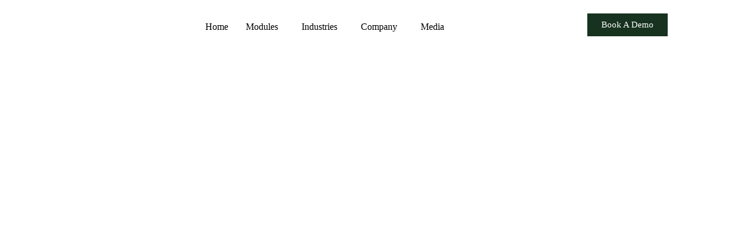

--- FILE ---
content_type: text/html; charset=UTF-8
request_url: https://aetosdigilog.com/
body_size: 41660
content:

<!DOCTYPE html>
<html lang="en-US">

<head>
	<meta charset="UTF-8">
	<meta name="viewport" content="width=device-width, initial-scale=1.0" />
		<title>aetos</title>
<meta name='robots' content='max-image-preview:large' />
	<style>img:is([sizes="auto" i], [sizes^="auto," i]) { contain-intrinsic-size: 3000px 1500px }</style>
	<link rel='dns-prefetch' href='//www.googletagmanager.com' />
<link rel='dns-prefetch' href='//fonts.googleapis.com' />
<link rel="alternate" type="application/rss+xml" title="aetos &raquo; Feed" href="https://aetosdigilog.com/feed/" />
<link rel="alternate" type="application/rss+xml" title="aetos &raquo; Comments Feed" href="https://aetosdigilog.com/comments/feed/" />
<script type="text/javascript">
/* <![CDATA[ */
window._wpemojiSettings = {"baseUrl":"https:\/\/s.w.org\/images\/core\/emoji\/16.0.1\/72x72\/","ext":".png","svgUrl":"https:\/\/s.w.org\/images\/core\/emoji\/16.0.1\/svg\/","svgExt":".svg","source":{"concatemoji":"https:\/\/aetosdigilog.com\/wp-includes\/js\/wp-emoji-release.min.js?ver=6.8.3"}};
/*! This file is auto-generated */
!function(s,n){var o,i,e;function c(e){try{var t={supportTests:e,timestamp:(new Date).valueOf()};sessionStorage.setItem(o,JSON.stringify(t))}catch(e){}}function p(e,t,n){e.clearRect(0,0,e.canvas.width,e.canvas.height),e.fillText(t,0,0);var t=new Uint32Array(e.getImageData(0,0,e.canvas.width,e.canvas.height).data),a=(e.clearRect(0,0,e.canvas.width,e.canvas.height),e.fillText(n,0,0),new Uint32Array(e.getImageData(0,0,e.canvas.width,e.canvas.height).data));return t.every(function(e,t){return e===a[t]})}function u(e,t){e.clearRect(0,0,e.canvas.width,e.canvas.height),e.fillText(t,0,0);for(var n=e.getImageData(16,16,1,1),a=0;a<n.data.length;a++)if(0!==n.data[a])return!1;return!0}function f(e,t,n,a){switch(t){case"flag":return n(e,"\ud83c\udff3\ufe0f\u200d\u26a7\ufe0f","\ud83c\udff3\ufe0f\u200b\u26a7\ufe0f")?!1:!n(e,"\ud83c\udde8\ud83c\uddf6","\ud83c\udde8\u200b\ud83c\uddf6")&&!n(e,"\ud83c\udff4\udb40\udc67\udb40\udc62\udb40\udc65\udb40\udc6e\udb40\udc67\udb40\udc7f","\ud83c\udff4\u200b\udb40\udc67\u200b\udb40\udc62\u200b\udb40\udc65\u200b\udb40\udc6e\u200b\udb40\udc67\u200b\udb40\udc7f");case"emoji":return!a(e,"\ud83e\udedf")}return!1}function g(e,t,n,a){var r="undefined"!=typeof WorkerGlobalScope&&self instanceof WorkerGlobalScope?new OffscreenCanvas(300,150):s.createElement("canvas"),o=r.getContext("2d",{willReadFrequently:!0}),i=(o.textBaseline="top",o.font="600 32px Arial",{});return e.forEach(function(e){i[e]=t(o,e,n,a)}),i}function t(e){var t=s.createElement("script");t.src=e,t.defer=!0,s.head.appendChild(t)}"undefined"!=typeof Promise&&(o="wpEmojiSettingsSupports",i=["flag","emoji"],n.supports={everything:!0,everythingExceptFlag:!0},e=new Promise(function(e){s.addEventListener("DOMContentLoaded",e,{once:!0})}),new Promise(function(t){var n=function(){try{var e=JSON.parse(sessionStorage.getItem(o));if("object"==typeof e&&"number"==typeof e.timestamp&&(new Date).valueOf()<e.timestamp+604800&&"object"==typeof e.supportTests)return e.supportTests}catch(e){}return null}();if(!n){if("undefined"!=typeof Worker&&"undefined"!=typeof OffscreenCanvas&&"undefined"!=typeof URL&&URL.createObjectURL&&"undefined"!=typeof Blob)try{var e="postMessage("+g.toString()+"("+[JSON.stringify(i),f.toString(),p.toString(),u.toString()].join(",")+"));",a=new Blob([e],{type:"text/javascript"}),r=new Worker(URL.createObjectURL(a),{name:"wpTestEmojiSupports"});return void(r.onmessage=function(e){c(n=e.data),r.terminate(),t(n)})}catch(e){}c(n=g(i,f,p,u))}t(n)}).then(function(e){for(var t in e)n.supports[t]=e[t],n.supports.everything=n.supports.everything&&n.supports[t],"flag"!==t&&(n.supports.everythingExceptFlag=n.supports.everythingExceptFlag&&n.supports[t]);n.supports.everythingExceptFlag=n.supports.everythingExceptFlag&&!n.supports.flag,n.DOMReady=!1,n.readyCallback=function(){n.DOMReady=!0}}).then(function(){return e}).then(function(){var e;n.supports.everything||(n.readyCallback(),(e=n.source||{}).concatemoji?t(e.concatemoji):e.wpemoji&&e.twemoji&&(t(e.twemoji),t(e.wpemoji)))}))}((window,document),window._wpemojiSettings);
/* ]]> */
</script>
<link rel='stylesheet' id='elementor-frontend-css' href='https://aetosdigilog.com/wp-content/plugins/elementor/assets/css/frontend.min.css?ver=3.30.4' type='text/css' media='all' />
<link rel='stylesheet' id='elementor-post-2648-css' href='https://aetosdigilog.com/wp-content/uploads/elementor/css/post-2648.css?ver=1757491680' type='text/css' media='all' />
<link rel='stylesheet' id='elementor-post-2666-css' href='https://aetosdigilog.com/wp-content/uploads/elementor/css/post-2666.css?ver=1757491680' type='text/css' media='all' />
<link rel='stylesheet' id='hfe-widgets-style-css' href='https://aetosdigilog.com/wp-content/plugins/header-footer-elementor/inc/widgets-css/frontend.css?ver=2.4.8' type='text/css' media='all' />
<link rel='stylesheet' id='xpro-elementor-addons-widgets-css' href='https://aetosdigilog.com/wp-content/plugins/xpro-elementor-addons/assets/css/xpro-widgets.css?ver=1.4.13' type='text/css' media='all' />
<link rel='stylesheet' id='xpro-elementor-addons-responsive-css' href='https://aetosdigilog.com/wp-content/plugins/xpro-elementor-addons/assets/css/xpro-responsive.css?ver=1.4.13' type='text/css' media='all' />
<link rel='stylesheet' id='font-awesome-css' href='https://aetosdigilog.com/wp-content/plugins/elementor/assets/lib/font-awesome/css/all.min.css?ver=5.15.3' type='text/css' media='all' />
<link rel='stylesheet' id='social-icons-css' href='https://aetosdigilog.com/wp-content/plugins/elementor/assets/css/widget-social-icons.min.css?ver=3.28.0' type='text/css' media='all' />
<link rel='stylesheet' id='xpro-icons-css' href='https://aetosdigilog.com/wp-content/plugins/xpro-elementor-addons/assets/css/xpro-icons.min.css?ver=1.0.0' type='text/css' media='all' />
<link rel='stylesheet' id='xpro-elementor-addons-woo-css' href='https://aetosdigilog.com/wp-content/plugins/xpro-elementor-addons/assets/css/xpro-woo-widgets.css?ver=1.4.13' type='text/css' media='all' />
<link rel='stylesheet' id='premium-addons-css' href='https://aetosdigilog.com/wp-content/plugins/premium-addons-for-elementor/assets/frontend/min-css/premium-addons.min.css?ver=4.11.17' type='text/css' media='all' />
<link rel='stylesheet' id='jkit-elements-main-css' href='https://aetosdigilog.com/wp-content/plugins/jeg-elementor-kit/assets/css/elements/main.css?ver=2.6.13' type='text/css' media='all' />
<style id='wp-emoji-styles-inline-css' type='text/css'>

	img.wp-smiley, img.emoji {
		display: inline !important;
		border: none !important;
		box-shadow: none !important;
		height: 1em !important;
		width: 1em !important;
		margin: 0 0.07em !important;
		vertical-align: -0.1em !important;
		background: none !important;
		padding: 0 !important;
	}
</style>
<style id='classic-theme-styles-inline-css' type='text/css'>
/*! This file is auto-generated */
.wp-block-button__link{color:#fff;background-color:#32373c;border-radius:9999px;box-shadow:none;text-decoration:none;padding:calc(.667em + 2px) calc(1.333em + 2px);font-size:1.125em}.wp-block-file__button{background:#32373c;color:#fff;text-decoration:none}
</style>
<link rel='stylesheet' id='woocommerce-add-to-cart-form-style-css' href='https://aetosdigilog.com/wp-content/plugins/woocommerce/assets/client/blocks/woocommerce/add-to-cart-form-style.css?ver=6.8.3' type='text/css' media='all' />
<style id='woocommerce-product-button-style-inline-css' type='text/css'>
.wp-block-button.wc-block-components-product-button{align-items:center;display:flex;flex-direction:column;gap:12px;justify-content:center;white-space:normal;word-break:break-word}.wp-block-button.wc-block-components-product-button.is-style-outline .wp-block-button__link{border:2px solid}.wp-block-button.wc-block-components-product-button.is-style-outline .wp-block-button__link:not(.has-text-color){color:currentColor}.wp-block-button.wc-block-components-product-button.is-style-outline .wp-block-button__link:not(.has-background){background-color:transparent;background-image:none}.wp-block-button.wc-block-components-product-button.has-custom-width .wp-block-button__link{box-sizing:border-box}.wp-block-button.wc-block-components-product-button.wp-block-button__width-25 .wp-block-button__link{width:25%}.wp-block-button.wc-block-components-product-button.wp-block-button__width-50 .wp-block-button__link{width:50%}.wp-block-button.wc-block-components-product-button.wp-block-button__width-75 .wp-block-button__link{width:75%}.wp-block-button.wc-block-components-product-button.wp-block-button__width-100 .wp-block-button__link{width:100%}.wp-block-button.wc-block-components-product-button .wp-block-button__link{display:inline-flex;font-size:1em;justify-content:center;text-align:center;white-space:normal;width:auto;word-break:break-word}.wp-block-button.wc-block-components-product-button a[hidden]{display:none}@keyframes slideOut{0%{transform:translateY(0)}to{transform:translateY(-100%)}}@keyframes slideIn{0%{opacity:0;transform:translateY(90%)}to{opacity:1;transform:translate(0)}}.wp-block-button.wc-block-components-product-button.align-left{align-items:flex-start}.wp-block-button.wc-block-components-product-button.align-right{align-items:flex-end}.wp-block-button.wc-block-components-product-button .wc-block-components-product-button__button{align-items:center;border-style:none;display:inline-flex;justify-content:center;line-height:inherit;overflow:hidden;white-space:normal;word-break:break-word}.wp-block-button.wc-block-components-product-button .wc-block-components-product-button__button span.wc-block-slide-out{animation:slideOut .1s linear 1 normal forwards}.wp-block-button.wc-block-components-product-button .wc-block-components-product-button__button span.wc-block-slide-in{animation:slideIn .1s linear 1 normal}.wp-block-button.wc-block-components-product-button .wc-block-components-product-button__button--placeholder{background-color:currentColor!important;border:0!important;border-radius:.25rem;box-shadow:none;color:currentColor!important;display:block;line-height:1;max-width:100%!important;min-height:3em;min-width:8em;opacity:.15;outline:0!important;overflow:hidden!important;pointer-events:none;position:relative!important;width:100%;z-index:1}.wp-block-button.wc-block-components-product-button .wc-block-components-product-button__button--placeholder>*{visibility:hidden}.wp-block-button.wc-block-components-product-button .wc-block-components-product-button__button--placeholder:after{animation:loading__animation 1.5s ease-in-out infinite;background-image:linear-gradient(90deg,currentColor,hsla(0,0%,96%,.302),currentColor);background-repeat:no-repeat;content:" ";display:block;height:100%;left:0;position:absolute;right:0;top:0;transform:translateX(-100%)}@keyframes loading__animation{to{transform:translateX(100%)}}@media screen and (prefers-reduced-motion:reduce){.wp-block-button.wc-block-components-product-button .wc-block-components-product-button__button--placeholder{animation:none}}.wc-block-all-products .wp-block-button.wc-block-components-product-button{margin-bottom:12px}.theme-twentytwentyone .editor-styles-wrapper .wc-block-components-product-button .wp-block-button__link{background-color:var(--button--color-background);border-color:var(--button--color-background);color:var(--button--color-text)}

</style>
<style id='woocommerce-product-collection-style-inline-css' type='text/css'>
.wp-block-woocommerce-product-collection .wc-block-components-product-stock-indicator{text-align:center}.wc-block-components-notice-banner .wc-block-components-button.wc-block-components-notice-banner__dismiss[hidden]{display:none}

</style>
<style id='woocommerce-product-filters-style-inline-css' type='text/css'>
:where(.wc-block-product-filters){--top-padding:var(--wp-admin--admin-bar--height);display:inline-flex}@media(max-width:782px){:where(.wc-block-product-filters){--top-padding:var(--adminbar-mobile-padding,0)}}:where(.wc-block-product-filters) .wc-block-product-filters__close-overlay,:where(.wc-block-product-filters) .wc-block-product-filters__open-overlay{align-items:center;background:transparent;border:transparent;color:inherit;display:flex;font-size:.875em;padding:0}:where(.wc-block-product-filters) .wc-block-product-filters__close-overlay svg,:where(.wc-block-product-filters) .wc-block-product-filters__open-overlay svg{fill:currentColor}:where(.wc-block-product-filters) .wc-block-product-filters__close-overlay span,:where(.wc-block-product-filters) .wc-block-product-filters__open-overlay span{padding:0 5px}:where(.wc-block-product-filters) .wc-block-product-filters__open-overlay svg{height:var(--wc-product-filters-overlay-icon-size,1.5em);width:var(--wc-product-filters-overlay-icon-size,1.5em)}:where(.wc-block-product-filters) .wc-block-product-filters__overlay{background-color:transparent;inset:0;pointer-events:none;position:fixed;top:var(--top-padding);transition:background-color .5s;z-index:9999}:where(.wc-block-product-filters) .wc-block-product-filters__overlay-wrapper{height:100%;position:relative;width:100%}:where(.wc-block-product-filters) .wc-block-product-filters__overlay-dialog{background-color:var(--wc-product-filters-overlay-background-color,var(--wc-product-filters-background-color,var(--wp--preset--color--base,#fff)));color:var(--wc-product-filters-overlay-text-color,var(--wc-product-filters-text-color,var(--wp--preset--color--base,#111)));display:flex!important;flex-direction:column;gap:var(--wp--preset--spacing--40);inset:0;max-height:100%;position:absolute;transform:translateY(100vh);transition:none}:where(.wc-block-product-filters) .wc-block-product-filters__overlay-header{display:flex;flex-flow:row-reverse;padding:var(--wp--preset--spacing--30) var(--wp--preset--spacing--40) 0}:where(.wc-block-product-filters) .wc-block-product-filters__overlay-content{display:flex;flex-direction:column;flex-grow:1;gap:var(--wc-product-filter-block-spacing,var(--wp--style--block-gap,1.2rem));overflow-y:scroll;padding:0 var(--wp--preset--spacing--40)}:where(.wc-block-product-filters) .wc-block-product-filters__overlay-content>:first-child{margin-top:0}:where(.wc-block-product-filters) .wc-block-product-filters__overlay-footer{box-shadow:0 -4px 8px 0 rgba(0,0,0,.102);padding:var(--wp--preset--spacing--30) var(--wp--preset--spacing--40)}:where(.wc-block-product-filters) .wc-block-product-filters__apply{width:100%}:where(.wc-block-product-filters).is-overlay-opened .wc-block-product-filters__overlay{background-color:rgba(95,95,95,.35);pointer-events:auto;z-index:9999}:where(.wc-block-product-filters).is-overlay-opened .wc-block-product-filters__overlay-dialog{color:var(--wc-product-filters-overlay-color,inherit);transform:translateY(0);transition:transform .5s}@media(min-width:601px){:where(.wc-block-product-filters),:where(.wc-block-product-filters).is-overlay-opened{display:flex}:where(.wc-block-product-filters) .wc-block-product-filters__open-overlay,:where(.wc-block-product-filters) .wc-block-product-filters__overlay-footer,:where(.wc-block-product-filters) .wc-block-product-filters__overlay-header,:where(.wc-block-product-filters).is-overlay-opened .wc-block-product-filters__open-overlay,:where(.wc-block-product-filters).is-overlay-opened .wc-block-product-filters__overlay-footer,:where(.wc-block-product-filters).is-overlay-opened .wc-block-product-filters__overlay-header{display:none}:where(.wc-block-product-filters) .wc-block-product-filters__overlay,:where(.wc-block-product-filters).is-overlay-opened .wc-block-product-filters__overlay{background:inherit;color:inherit;inset:0;pointer-events:auto;position:relative;transition:none}:where(.wc-block-product-filters) .wc-block-product-filters__overlay-wrapper,:where(.wc-block-product-filters).is-overlay-opened .wc-block-product-filters__overlay-wrapper{background:inherit;color:inherit;height:auto;width:auto}:where(.wc-block-product-filters) .wc-block-product-filters__overlay-dialog,:where(.wc-block-product-filters).is-overlay-opened .wc-block-product-filters__overlay-dialog{background:inherit;color:inherit;position:relative;transform:none}:where(.wc-block-product-filters) .wc-block-product-filters__overlay-content,:where(.wc-block-product-filters).is-overlay-opened .wc-block-product-filters__overlay-content{background:inherit;color:inherit;flex-grow:1;overflow:visible;padding:0}}@media(max-width:600px){:where(.wc-block-product-filters) .wc-block-product-filters__overlay-content .wp-block-group{display:block}:where(.wc-block-product-filters) .wc-block-product-filters__overlay-content .wp-block-group>div{margin:20px 0}}.wc-block-product-filter--hidden{display:none}

</style>
<link rel='stylesheet' id='woocommerce-product-filter-price-slider-style-css' href='https://aetosdigilog.com/wp-content/plugins/woocommerce/assets/client/blocks/woocommerce/product-filter-price-slider-style.css?ver=6.8.3' type='text/css' media='all' />
<style id='woocommerce-product-filter-removable-chips-style-inline-css' type='text/css'>
.wc-block-product-filter-removable-chips.is-vertical .wc-block-product-filter-removable-chips__items{flex-direction:column}.wc-block-product-filter-removable-chips.is-content-justification-center .wc-block-product-filter-removable-chips__items{justify-content:center}.wc-block-product-filter-removable-chips.is-content-justification-right .wc-block-product-filter-removable-chips__items{justify-content:flex-end}.wc-block-product-filter-removable-chips.is-content-justification-space-between .wc-block-product-filter-removable-chips__items{justify-content:space-between}.wc-block-product-filter-removable-chips.is-horizontal .wc-block-product-filter-removable-chips__items{width:100%}.wc-block-product-filter-removable-chips__items{color:var(--wc-product-filter-removable-chips-text,currentColor);display:inline-flex;flex-wrap:wrap;gap:4px;list-style:none;margin:0;padding:0}.wc-block-product-filter-removable-chips__items .wc-block-product-filter-removable-chips__item{align-items:center;appearance:none;background:var(--wc-product-filter-removable-chips-background,transparent);border:1px solid var(--wc-product-filter-removable-chips-border,color-mix(in srgb,currentColor 20%,transparent));border-radius:2px;display:flex;font-size:.875em;gap:8px;justify-content:space-between;padding:.25em .75em}.wc-block-product-filter-removable-chips__items .wc-block-product-filter-removable-chips__item .wc-block-product-filter-removable-chips__remove{align-items:center;background-color:transparent;border:none;color:var(--wc-product-filter-removable-chips-text,currentColor);cursor:pointer;display:flex;margin:0;padding:0}.wc-block-product-filter-removable-chips__items .wc-block-product-filter-removable-chips__item .wc-block-product-filter-removable-chips__remove .wc-block-product-filter-removable-chips__remove-icon{fill:currentColor}

</style>
<style id='woocommerce-product-filter-checkbox-list-style-inline-css' type='text/css'>
.wc-block-product-filter-checkbox-list__list{list-style:none outside;margin:0;padding:0}.wc-block-product-filter-checkbox-list__label{align-items:center;display:inline-flex;gap:.625em}.wc-block-product-filter-checkbox-list__item .wc-block-product-filter-checkbox-list__label{margin-bottom:0}:where(.wc-block-product-filter-checkbox-list__input-wrapper){display:block;position:relative}.wc-block-product-filter-checkbox-list__input-wrapper:before{background:currentColor;border-radius:2px;content:"";height:1em;left:0;opacity:.1;pointer-events:none;position:absolute;top:0;width:1em}.has-option-element-color .wc-block-product-filter-checkbox-list__input-wrapper:before{display:none}input[type=checkbox].wc-block-product-filter-checkbox-list__input{appearance:none;background:var(--wc-product-filter-checkbox-list-option-element,transparent);border:1px solid var(--wc-product-filter-checkbox-list-option-element-border,transparent);border-radius:2px;color:inherit;cursor:pointer;display:block;font-size:inherit;height:1em;margin:0;width:1em}input[type=checkbox].wc-block-product-filter-checkbox-list__input:focus{outline-color:var(--wc-product-filter-checkbox-list-option-element-border,currentColor);outline-width:1px}svg.wc-block-product-filter-checkbox-list__mark{box-sizing:border-box;color:var(--wc-product-filter-checkbox-list-option-element-selected,currentColor);display:none;height:1em;left:0;padding:.2em;position:absolute;top:0;width:1em}input[type=checkbox].wc-block-product-filter-checkbox-list__input:checked:after,input[type=checkbox].wc-block-product-filter-checkbox-list__input:checked:before{content:none}input[type=checkbox].wc-block-product-filter-checkbox-list__input:checked+.wc-block-product-filter-checkbox-list__mark{display:block;pointer-events:none}:where(.wc-block-product-filter-checkbox-list__text-wrapper){align-items:center;display:inline-flex;font-size:.875em;gap:4px}.wc-block-product-filter-checkbox-list__show-more{appearance:none;background:transparent;border:none;font-family:inherit;padding:0;text-decoration:underline}

</style>
<style id='woocommerce-product-filter-chips-style-inline-css' type='text/css'>
:where(.wc-block-product-filter-chips__items){display:flex;flex-wrap:wrap;gap:4px}.wc-block-product-filter-chips__item{appearance:none;background:transparent;border:1px solid color-mix(in srgb,currentColor 20%,transparent);border-radius:2px;color:var(--wc-product-filter-chips-text,currentColor);cursor:pointer;font-family:inherit;font-size:.875em;padding:4px 8px}.has-chip-text-color .wc-block-product-filter-chips__item{color:var(--wc-product-filter-chips-text)}.has-chip-background-color .wc-block-product-filter-chips__item{background:var(--wc-product-filter-chips-background)}.has-chip-border-color .wc-block-product-filter-chips__item{border-color:var(--wc-product-filter-chips-border)}.wc-block-product-filter-chips__item[aria-checked=true]{background:currentColor}.has-selected-chip-text-color .wc-block-product-filter-chips__item[aria-checked=true]{color:var(--wc-product-filter-chips-selected-text)}.has-selected-chip-background-color .wc-block-product-filter-chips__item[aria-checked=true]{background:var(--wc-product-filter-chips-selected-background)}.has-selected-chip-border-color .wc-block-product-filter-chips__item[aria-checked=true]{border-color:var(--wc-product-filter-chips-selected-border)}:where(.wc-block-product-filter-chips__label){align-items:center;display:inline-flex;gap:4px}.wc-block-product-filter-chips:not(.has-selected-chip-text-color) .wc-block-product-filter-chips__item[aria-checked=true]>.wc-block-product-filter-chips__label{filter:invert(100%)}.wc-block-product-filter-chips__show-more{appearance:none;background:transparent;border:none;font-family:inherit;padding:0;text-decoration:underline}

</style>
<link rel='stylesheet' id='woocommerce-product-gallery-style-css' href='https://aetosdigilog.com/wp-content/plugins/woocommerce/assets/client/blocks/woocommerce/product-gallery-style.css?ver=6.8.3' type='text/css' media='all' />
<style id='woocommerce-product-template-style-inline-css' type='text/css'>
.wc-block-product-template{list-style:none;margin-bottom:0;margin-top:0;max-width:100%;padding:0}.wc-block-product-template.wc-block-product-template{background:none}.wc-block-product-template.is-flex-container{display:flex;flex-direction:row;flex-wrap:wrap;gap:1.25em}.wc-block-product-template.is-flex-container>li{list-style:none;margin:0;width:100%}@media(min-width:600px){.wc-block-product-template.is-flex-container.is-flex-container.columns-2>li{width:calc(50% - .625em)}.wc-block-product-template.is-flex-container.is-flex-container.columns-3>li{width:calc(33.33333% - .83333em)}.wc-block-product-template.is-flex-container.is-flex-container.columns-4>li{width:calc(25% - .9375em)}.wc-block-product-template.is-flex-container.is-flex-container.columns-5>li{width:calc(20% - 1em)}.wc-block-product-template.is-flex-container.is-flex-container.columns-6>li{width:calc(16.66667% - 1.04167em)}}.wc-block-product-template__responsive{grid-gap:1.25em;display:grid}.wc-block-product-template__responsive.columns-2{grid-template-columns:repeat(auto-fill,minmax(max(150px,calc(50% - .625em)),1fr))}.wc-block-product-template__responsive.columns-3{grid-template-columns:repeat(auto-fill,minmax(max(150px,calc(33.33333% - .83333em)),1fr))}.wc-block-product-template__responsive.columns-4{grid-template-columns:repeat(auto-fill,minmax(max(150px,calc(25% - .9375em)),1fr))}.wc-block-product-template__responsive.columns-5{grid-template-columns:repeat(auto-fill,minmax(max(150px,calc(20% - 1em)),1fr))}.wc-block-product-template__responsive.columns-6{grid-template-columns:repeat(auto-fill,minmax(max(150px,calc(16.66667% - 1.04167em)),1fr))}.wc-block-product-template__responsive>li{margin-block-start:0}:where(.wc-block-product-template .wc-block-product)>:not(:last-child){margin-bottom:.75rem;margin-top:0}.is-product-collection-layout-list .wc-block-product:not(:last-child){margin-bottom:1.2rem}

</style>
<style id='global-styles-inline-css' type='text/css'>
:root{--wp--preset--aspect-ratio--square: 1;--wp--preset--aspect-ratio--4-3: 4/3;--wp--preset--aspect-ratio--3-4: 3/4;--wp--preset--aspect-ratio--3-2: 3/2;--wp--preset--aspect-ratio--2-3: 2/3;--wp--preset--aspect-ratio--16-9: 16/9;--wp--preset--aspect-ratio--9-16: 9/16;--wp--preset--color--black: #000000;--wp--preset--color--cyan-bluish-gray: #abb8c3;--wp--preset--color--white: #ffffff;--wp--preset--color--pale-pink: #f78da7;--wp--preset--color--vivid-red: #cf2e2e;--wp--preset--color--luminous-vivid-orange: #ff6900;--wp--preset--color--luminous-vivid-amber: #fcb900;--wp--preset--color--light-green-cyan: #7bdcb5;--wp--preset--color--vivid-green-cyan: #00d084;--wp--preset--color--pale-cyan-blue: #8ed1fc;--wp--preset--color--vivid-cyan-blue: #0693e3;--wp--preset--color--vivid-purple: #9b51e0;--wp--preset--color--strong-yellow: #f7bd00;--wp--preset--color--strong-white: #fff;--wp--preset--color--light-black: #242424;--wp--preset--color--very-light-gray: #797979;--wp--preset--color--very-dark-black: #000000;--wp--preset--gradient--vivid-cyan-blue-to-vivid-purple: linear-gradient(135deg,rgba(6,147,227,1) 0%,rgb(155,81,224) 100%);--wp--preset--gradient--light-green-cyan-to-vivid-green-cyan: linear-gradient(135deg,rgb(122,220,180) 0%,rgb(0,208,130) 100%);--wp--preset--gradient--luminous-vivid-amber-to-luminous-vivid-orange: linear-gradient(135deg,rgba(252,185,0,1) 0%,rgba(255,105,0,1) 100%);--wp--preset--gradient--luminous-vivid-orange-to-vivid-red: linear-gradient(135deg,rgba(255,105,0,1) 0%,rgb(207,46,46) 100%);--wp--preset--gradient--very-light-gray-to-cyan-bluish-gray: linear-gradient(135deg,rgb(238,238,238) 0%,rgb(169,184,195) 100%);--wp--preset--gradient--cool-to-warm-spectrum: linear-gradient(135deg,rgb(74,234,220) 0%,rgb(151,120,209) 20%,rgb(207,42,186) 40%,rgb(238,44,130) 60%,rgb(251,105,98) 80%,rgb(254,248,76) 100%);--wp--preset--gradient--blush-light-purple: linear-gradient(135deg,rgb(255,206,236) 0%,rgb(152,150,240) 100%);--wp--preset--gradient--blush-bordeaux: linear-gradient(135deg,rgb(254,205,165) 0%,rgb(254,45,45) 50%,rgb(107,0,62) 100%);--wp--preset--gradient--luminous-dusk: linear-gradient(135deg,rgb(255,203,112) 0%,rgb(199,81,192) 50%,rgb(65,88,208) 100%);--wp--preset--gradient--pale-ocean: linear-gradient(135deg,rgb(255,245,203) 0%,rgb(182,227,212) 50%,rgb(51,167,181) 100%);--wp--preset--gradient--electric-grass: linear-gradient(135deg,rgb(202,248,128) 0%,rgb(113,206,126) 100%);--wp--preset--gradient--midnight: linear-gradient(135deg,rgb(2,3,129) 0%,rgb(40,116,252) 100%);--wp--preset--font-size--small: 10px;--wp--preset--font-size--medium: 20px;--wp--preset--font-size--large: 24px;--wp--preset--font-size--x-large: 42px;--wp--preset--font-size--normal: 15px;--wp--preset--font-size--huge: 36px;--wp--preset--spacing--20: 0.44rem;--wp--preset--spacing--30: 0.67rem;--wp--preset--spacing--40: 1rem;--wp--preset--spacing--50: 1.5rem;--wp--preset--spacing--60: 2.25rem;--wp--preset--spacing--70: 3.38rem;--wp--preset--spacing--80: 5.06rem;--wp--preset--shadow--natural: 6px 6px 9px rgba(0, 0, 0, 0.2);--wp--preset--shadow--deep: 12px 12px 50px rgba(0, 0, 0, 0.4);--wp--preset--shadow--sharp: 6px 6px 0px rgba(0, 0, 0, 0.2);--wp--preset--shadow--outlined: 6px 6px 0px -3px rgba(255, 255, 255, 1), 6px 6px rgba(0, 0, 0, 1);--wp--preset--shadow--crisp: 6px 6px 0px rgba(0, 0, 0, 1);}:where(.is-layout-flex){gap: 0.5em;}:where(.is-layout-grid){gap: 0.5em;}body .is-layout-flex{display: flex;}.is-layout-flex{flex-wrap: wrap;align-items: center;}.is-layout-flex > :is(*, div){margin: 0;}body .is-layout-grid{display: grid;}.is-layout-grid > :is(*, div){margin: 0;}:where(.wp-block-columns.is-layout-flex){gap: 2em;}:where(.wp-block-columns.is-layout-grid){gap: 2em;}:where(.wp-block-post-template.is-layout-flex){gap: 1.25em;}:where(.wp-block-post-template.is-layout-grid){gap: 1.25em;}.has-black-color{color: var(--wp--preset--color--black) !important;}.has-cyan-bluish-gray-color{color: var(--wp--preset--color--cyan-bluish-gray) !important;}.has-white-color{color: var(--wp--preset--color--white) !important;}.has-pale-pink-color{color: var(--wp--preset--color--pale-pink) !important;}.has-vivid-red-color{color: var(--wp--preset--color--vivid-red) !important;}.has-luminous-vivid-orange-color{color: var(--wp--preset--color--luminous-vivid-orange) !important;}.has-luminous-vivid-amber-color{color: var(--wp--preset--color--luminous-vivid-amber) !important;}.has-light-green-cyan-color{color: var(--wp--preset--color--light-green-cyan) !important;}.has-vivid-green-cyan-color{color: var(--wp--preset--color--vivid-green-cyan) !important;}.has-pale-cyan-blue-color{color: var(--wp--preset--color--pale-cyan-blue) !important;}.has-vivid-cyan-blue-color{color: var(--wp--preset--color--vivid-cyan-blue) !important;}.has-vivid-purple-color{color: var(--wp--preset--color--vivid-purple) !important;}.has-black-background-color{background-color: var(--wp--preset--color--black) !important;}.has-cyan-bluish-gray-background-color{background-color: var(--wp--preset--color--cyan-bluish-gray) !important;}.has-white-background-color{background-color: var(--wp--preset--color--white) !important;}.has-pale-pink-background-color{background-color: var(--wp--preset--color--pale-pink) !important;}.has-vivid-red-background-color{background-color: var(--wp--preset--color--vivid-red) !important;}.has-luminous-vivid-orange-background-color{background-color: var(--wp--preset--color--luminous-vivid-orange) !important;}.has-luminous-vivid-amber-background-color{background-color: var(--wp--preset--color--luminous-vivid-amber) !important;}.has-light-green-cyan-background-color{background-color: var(--wp--preset--color--light-green-cyan) !important;}.has-vivid-green-cyan-background-color{background-color: var(--wp--preset--color--vivid-green-cyan) !important;}.has-pale-cyan-blue-background-color{background-color: var(--wp--preset--color--pale-cyan-blue) !important;}.has-vivid-cyan-blue-background-color{background-color: var(--wp--preset--color--vivid-cyan-blue) !important;}.has-vivid-purple-background-color{background-color: var(--wp--preset--color--vivid-purple) !important;}.has-black-border-color{border-color: var(--wp--preset--color--black) !important;}.has-cyan-bluish-gray-border-color{border-color: var(--wp--preset--color--cyan-bluish-gray) !important;}.has-white-border-color{border-color: var(--wp--preset--color--white) !important;}.has-pale-pink-border-color{border-color: var(--wp--preset--color--pale-pink) !important;}.has-vivid-red-border-color{border-color: var(--wp--preset--color--vivid-red) !important;}.has-luminous-vivid-orange-border-color{border-color: var(--wp--preset--color--luminous-vivid-orange) !important;}.has-luminous-vivid-amber-border-color{border-color: var(--wp--preset--color--luminous-vivid-amber) !important;}.has-light-green-cyan-border-color{border-color: var(--wp--preset--color--light-green-cyan) !important;}.has-vivid-green-cyan-border-color{border-color: var(--wp--preset--color--vivid-green-cyan) !important;}.has-pale-cyan-blue-border-color{border-color: var(--wp--preset--color--pale-cyan-blue) !important;}.has-vivid-cyan-blue-border-color{border-color: var(--wp--preset--color--vivid-cyan-blue) !important;}.has-vivid-purple-border-color{border-color: var(--wp--preset--color--vivid-purple) !important;}.has-vivid-cyan-blue-to-vivid-purple-gradient-background{background: var(--wp--preset--gradient--vivid-cyan-blue-to-vivid-purple) !important;}.has-light-green-cyan-to-vivid-green-cyan-gradient-background{background: var(--wp--preset--gradient--light-green-cyan-to-vivid-green-cyan) !important;}.has-luminous-vivid-amber-to-luminous-vivid-orange-gradient-background{background: var(--wp--preset--gradient--luminous-vivid-amber-to-luminous-vivid-orange) !important;}.has-luminous-vivid-orange-to-vivid-red-gradient-background{background: var(--wp--preset--gradient--luminous-vivid-orange-to-vivid-red) !important;}.has-very-light-gray-to-cyan-bluish-gray-gradient-background{background: var(--wp--preset--gradient--very-light-gray-to-cyan-bluish-gray) !important;}.has-cool-to-warm-spectrum-gradient-background{background: var(--wp--preset--gradient--cool-to-warm-spectrum) !important;}.has-blush-light-purple-gradient-background{background: var(--wp--preset--gradient--blush-light-purple) !important;}.has-blush-bordeaux-gradient-background{background: var(--wp--preset--gradient--blush-bordeaux) !important;}.has-luminous-dusk-gradient-background{background: var(--wp--preset--gradient--luminous-dusk) !important;}.has-pale-ocean-gradient-background{background: var(--wp--preset--gradient--pale-ocean) !important;}.has-electric-grass-gradient-background{background: var(--wp--preset--gradient--electric-grass) !important;}.has-midnight-gradient-background{background: var(--wp--preset--gradient--midnight) !important;}.has-small-font-size{font-size: var(--wp--preset--font-size--small) !important;}.has-medium-font-size{font-size: var(--wp--preset--font-size--medium) !important;}.has-large-font-size{font-size: var(--wp--preset--font-size--large) !important;}.has-x-large-font-size{font-size: var(--wp--preset--font-size--x-large) !important;}
:where(.wp-block-post-template.is-layout-flex){gap: 1.25em;}:where(.wp-block-post-template.is-layout-grid){gap: 1.25em;}
:where(.wp-block-columns.is-layout-flex){gap: 2em;}:where(.wp-block-columns.is-layout-grid){gap: 2em;}
:root :where(.wp-block-pullquote){font-size: 1.5em;line-height: 1.6;}
</style>
<link rel='stylesheet' id='contact-form-7-css' href='https://aetosdigilog.com/wp-content/plugins/contact-form-7/includes/css/styles.css?ver=6.0.6' type='text/css' media='all' />
<link rel='stylesheet' id='sr7css-css' href='//aetosdigilog.com/wp-content/plugins/revslider/public/css/sr7.css?ver=6.7.21' type='text/css' media='all' />
<link rel='stylesheet' id='woocommerce-layout-css' href='https://aetosdigilog.com/wp-content/plugins/woocommerce/assets/css/woocommerce-layout.css?ver=9.9.4' type='text/css' media='all' />
<link rel='stylesheet' id='woocommerce-smallscreen-css' href='https://aetosdigilog.com/wp-content/plugins/woocommerce/assets/css/woocommerce-smallscreen.css?ver=9.9.4' type='text/css' media='only screen and (max-width: 768px)' />
<link rel='stylesheet' id='woocommerce-general-css' href='https://aetosdigilog.com/wp-content/plugins/woocommerce/assets/css/woocommerce.css?ver=9.9.4' type='text/css' media='all' />
<style id='woocommerce-inline-inline-css' type='text/css'>
.woocommerce form .form-row .required { visibility: visible; }
</style>
<link rel='stylesheet' id='eae-css-css' href='https://aetosdigilog.com/wp-content/plugins/addon-elements-for-elementor-page-builder/assets/css/eae.min.css?ver=1.14.1' type='text/css' media='all' />
<link rel='stylesheet' id='eae-peel-css-css' href='https://aetosdigilog.com/wp-content/plugins/addon-elements-for-elementor-page-builder/assets/lib/peel/peel.css?ver=1.14.1' type='text/css' media='all' />
<link rel='stylesheet' id='font-awesome-4-shim-css' href='https://aetosdigilog.com/wp-content/plugins/elementor/assets/lib/font-awesome/css/v4-shims.min.css?ver=1.0' type='text/css' media='all' />
<link rel='stylesheet' id='font-awesome-5-all-css' href='https://aetosdigilog.com/wp-content/plugins/elementor/assets/lib/font-awesome/css/all.min.css?ver=4.11.17' type='text/css' media='all' />
<link rel='stylesheet' id='vegas-css-css' href='https://aetosdigilog.com/wp-content/plugins/addon-elements-for-elementor-page-builder/assets/lib/vegas/vegas.min.css?ver=2.4.0' type='text/css' media='all' />
<link rel='stylesheet' id='hfe-style-css' href='https://aetosdigilog.com/wp-content/plugins/header-footer-elementor/assets/css/header-footer-elementor.css?ver=2.4.8' type='text/css' media='all' />
<link rel='stylesheet' id='elementor-icons-css' href='https://aetosdigilog.com/wp-content/plugins/elementor/assets/lib/eicons/css/elementor-icons.min.css?ver=5.43.0' type='text/css' media='all' />
<link rel='stylesheet' id='elementor-post-8-css' href='https://aetosdigilog.com/wp-content/uploads/elementor/css/post-8.css?ver=1757491680' type='text/css' media='all' />
<link rel='stylesheet' id='xpro-elementor-widgetarea-editor-css' href='https://aetosdigilog.com/wp-content/plugins/xpro-elementor-addons/inc/controls/assets/css/widgetarea-editor.css?ver=1.4.13' type='text/css' media='all' />
<link rel='stylesheet' id='e-animation-fadeInLeft-css' href='https://aetosdigilog.com/wp-content/plugins/elementor/assets/lib/animations/styles/fadeInLeft.min.css?ver=3.30.4' type='text/css' media='all' />
<link rel='stylesheet' id='swiper-css' href='https://aetosdigilog.com/wp-content/plugins/elementor/assets/lib/swiper/v8/css/swiper.min.css?ver=8.4.5' type='text/css' media='all' />
<link rel='stylesheet' id='e-swiper-css' href='https://aetosdigilog.com/wp-content/plugins/elementor/assets/css/conditionals/e-swiper.min.css?ver=3.30.4' type='text/css' media='all' />
<link rel='stylesheet' id='widget-slides-css' href='https://aetosdigilog.com/wp-content/plugins/elementor-pro/assets/css/widget-slides.min.css?ver=3.29.2' type='text/css' media='all' />
<link rel='stylesheet' id='e-animation-fadeInRight-css' href='https://aetosdigilog.com/wp-content/plugins/elementor/assets/lib/animations/styles/fadeInRight.min.css?ver=3.30.4' type='text/css' media='all' />
<link rel='stylesheet' id='widget-image-css' href='https://aetosdigilog.com/wp-content/plugins/elementor/assets/css/widget-image.min.css?ver=3.30.4' type='text/css' media='all' />
<link rel='stylesheet' id='widget-heading-css' href='https://aetosdigilog.com/wp-content/plugins/elementor/assets/css/widget-heading.min.css?ver=3.30.4' type='text/css' media='all' />
<link rel='stylesheet' id='widget-spacer-css' href='https://aetosdigilog.com/wp-content/plugins/elementor/assets/css/widget-spacer.min.css?ver=3.30.4' type='text/css' media='all' />
<link rel='stylesheet' id='e-animation-fadeInUp-css' href='https://aetosdigilog.com/wp-content/plugins/elementor/assets/lib/animations/styles/fadeInUp.min.css?ver=3.30.4' type='text/css' media='all' />
<link rel='stylesheet' id='widget-flip-box-css' href='https://aetosdigilog.com/wp-content/plugins/elementor-pro/assets/css/widget-flip-box.min.css?ver=3.29.2' type='text/css' media='all' />
<link rel='stylesheet' id='e-animation-fadeIn-css' href='https://aetosdigilog.com/wp-content/plugins/elementor/assets/lib/animations/styles/fadeIn.min.css?ver=3.30.4' type='text/css' media='all' />
<link rel='stylesheet' id='widget-divider-css' href='https://aetosdigilog.com/wp-content/plugins/elementor/assets/css/widget-divider.min.css?ver=3.30.4' type='text/css' media='all' />
<link rel='stylesheet' id='widget-icon-box-css' href='https://aetosdigilog.com/wp-content/plugins/elementor/assets/css/widget-icon-box.min.css?ver=3.30.4' type='text/css' media='all' />
<link rel='stylesheet' id='e-animation-bounceIn-css' href='https://aetosdigilog.com/wp-content/plugins/elementor/assets/lib/animations/styles/bounceIn.min.css?ver=3.30.4' type='text/css' media='all' />
<link rel='stylesheet' id='e-animation-grow-css' href='https://aetosdigilog.com/wp-content/plugins/elementor/assets/lib/animations/styles/e-animation-grow.min.css?ver=3.30.4' type='text/css' media='all' />
<link rel='stylesheet' id='widget-icon-list-css' href='https://aetosdigilog.com/wp-content/plugins/elementor/assets/css/widget-icon-list.min.css?ver=3.30.4' type='text/css' media='all' />
<link rel='stylesheet' id='owl-carousel-css' href='https://aetosdigilog.com/wp-content/plugins/xpro-elementor-addons/assets/vendor/css/owl.carousel.min.css?ver=2.3.4' type='text/css' media='all' />
<link rel='stylesheet' id='elementor-post-1489-css' href='https://aetosdigilog.com/wp-content/uploads/elementor/css/post-1489.css?ver=1757492185' type='text/css' media='all' />
<link rel='stylesheet' id='brands-styles-css' href='https://aetosdigilog.com/wp-content/plugins/woocommerce/assets/css/brands.css?ver=9.9.4' type='text/css' media='all' />
<link rel='stylesheet' id='cute-alert-css' href='https://aetosdigilog.com/wp-content/plugins/metform/public/assets/lib/cute-alert/style.css?ver=4.0.3' type='text/css' media='all' />
<link rel='stylesheet' id='text-editor-style-css' href='https://aetosdigilog.com/wp-content/plugins/metform/public/assets/css/text-editor.css?ver=4.0.3' type='text/css' media='all' />
<link rel='stylesheet' id='fontawesome-all-css' href='https://aetosdigilog.com/wp-content/themes/fastrans/assets/css/fontawesome-all.css?ver=6.8.3' type='text/css' media='all' />
<link rel='stylesheet' id='flaticon-css' href='https://aetosdigilog.com/wp-content/themes/fastrans/assets/css/flaticon.css?ver=6.8.3' type='text/css' media='all' />
<link rel='stylesheet' id='flaticon-home-v7-css' href='https://aetosdigilog.com/wp-content/themes/fastrans/assets/css/icon-v7/flaticon-v7.css?ver=6.8.3' type='text/css' media='all' />
<link rel='stylesheet' id='flaticon-v2.css-css' href='https://aetosdigilog.com/wp-content/themes/fastrans/assets/css/flaticon-v2.css?ver=6.8.3' type='text/css' media='all' />
<link rel='stylesheet' id='jquery-ui-css' href='https://aetosdigilog.com/wp-content/themes/fastrans/assets/css/jquery-ui.css?ver=6.8.3' type='text/css' media='all' />
<link rel='stylesheet' id='animate-css' href='https://aetosdigilog.com/wp-content/plugins/xpro-elementor-addons/assets/vendor/css/animate.min.css?ver=3.4.0' type='text/css' media='all' />
<link rel='stylesheet' id='nice-select-css' href='https://aetosdigilog.com/wp-content/themes/fastrans/assets/css/nice-select.css?ver=6.8.3' type='text/css' media='all' />
<link rel='stylesheet' id='video-css' href='https://aetosdigilog.com/wp-content/themes/fastrans/assets/css/video.min.css?ver=6.8.3' type='text/css' media='all' />
<link rel='stylesheet' id='animated-slider-css' href='https://aetosdigilog.com/wp-content/themes/fastrans/assets/css/animated-slider.css?ver=6.8.3' type='text/css' media='all' />
<link rel='stylesheet' id='jquery-mcustomscrollbar-css' href='https://aetosdigilog.com/wp-content/themes/fastrans/assets/css/jquery.mCustomScrollbar.min.css?ver=6.8.3' type='text/css' media='all' />
<link rel='stylesheet' id='slick-css' href='https://aetosdigilog.com/wp-content/plugins/xpro-elementor-addons/assets/vendor/css/slick.min.css?ver=1.8.0' type='text/css' media='all' />
<link rel='stylesheet' id='odometer-css' href='https://aetosdigilog.com/wp-content/themes/fastrans/assets/css/odometer.min.css?ver=6.8.3' type='text/css' media='all' />
<link rel='stylesheet' id='slick-theme-css' href='https://aetosdigilog.com/wp-content/themes/fastrans/assets/css/slick-theme.css?ver=6.8.3' type='text/css' media='all' />
<link rel='stylesheet' id='animate-team-css' href='https://aetosdigilog.com/wp-content/themes/fastrans/assets/css/animate-team.css?ver=6.8.3' type='text/css' media='all' />
<link rel='stylesheet' id='fastrans-woocommerce-css' href='https://aetosdigilog.com/wp-content/themes/fastrans/woocommerce/woocommerce.css?ver=6.8.3' type='text/css' media='all' />
<link rel='stylesheet' id='fastrans-main-css' href='https://aetosdigilog.com/wp-content/themes/fastrans/style.css?ver=6.8.3' type='text/css' media='all' />
<link rel='stylesheet' id='bootstrap-css' href='https://aetosdigilog.com/wp-content/themes/fastrans/assets/css/bootstrap.min.css?ver=6.8.3' type='text/css' media='all' />
<link rel='stylesheet' id='fastrans-main-style-css' href='https://aetosdigilog.com/wp-content/themes/fastrans/assets/css/style.css?ver=6.8.3' type='text/css' media='all' />
<style id='fastrans-main-style-inline-css' type='text/css'>

		:root {
		--main-color: #17321f;
		--ft-second-theme: #f47b18;
		--theme-color-2: #f47b18;
		}
		.ft-header-section.header-style-one .ft-header-top {
			background-color: ;
		}
		.ft-header-section.header-style-one {
			background-color: ;
		}
		.ft-header-section.header-style-one .ft-header-menu-top-cta:before {
			border-bottom: 134px solid ;
		}
		.ft-header-section.header-style-one .ft-header-main-menu {
			background-color: ;
		}
	
</style>
<link rel='stylesheet' id='fastrans-updated-style-css' href='https://aetosdigilog.com/wp-content/themes/fastrans/assets/css/updated-style.css?ver=6.8.3' type='text/css' media='all' />
<link rel='stylesheet' id='fastrans-custom-css' href='https://aetosdigilog.com/wp-content/themes/fastrans/assets/css/custom.css?ver=6.8.3' type='text/css' media='all' />
<link rel='stylesheet' id='fastrans-responsive-css' href='https://aetosdigilog.com/wp-content/themes/fastrans/assets/css/responsive.css?ver=6.8.3' type='text/css' media='all' />
<link rel='stylesheet' id='fastrans-transport-css' href='https://aetosdigilog.com/wp-content/themes/fastrans/assets/css/transport.css?ver=6.8.3' type='text/css' media='all' />
<link rel='stylesheet' id='home_v7-css' href='https://aetosdigilog.com/wp-content/themes/fastrans/assets/css/home_v7.css?ver=6.8.3' type='text/css' media='all' />
<link rel='stylesheet' id='transport-logistric-css' href='https://aetosdigilog.com/wp-content/themes/fastrans/assets/css/transport-logistric.css?ver=6.8.3' type='text/css' media='all' />
<link rel='stylesheet' id='transport-responsive-css' href='https://aetosdigilog.com/wp-content/themes/fastrans/assets/css/transport-responsive.css?ver=6.8.3' type='text/css' media='all' />
<link rel='stylesheet' id='home_v10-css' href='https://aetosdigilog.com/wp-content/themes/fastrans/assets/css/home_v10.css?ver=6.8.3' type='text/css' media='all' />
<link rel='stylesheet' id='home_v11-css' href='https://aetosdigilog.com/wp-content/themes/fastrans/assets/css/home_v11.css?ver=6.8.3' type='text/css' media='all' />
<link rel='stylesheet' id='fastrans-theme-fonts-css' href='https://fonts.googleapis.com/css?family=Poppins%3A100%2C200%2C300%2C400%2C600%2C500%2C700%7CRoboto%3A100%2C300%2C400%2C500%2C700&#038;subset=latin%2Clatin-ext' type='text/css' media='all' />
<link rel='stylesheet' id='xpro-swatch-frontend-css' href='https://aetosdigilog.com/wp-content/plugins/xpro-elementor-addons/modules/swatches/assets/css/frontend.css?ver=1.4.13' type='text/css' media='all' />
<link rel='stylesheet' id='skb-cife-elegant_icon-css' href='https://aetosdigilog.com/wp-content/plugins/skyboot-custom-icons-for-elementor/assets/css/elegant.css?ver=1.0.9' type='text/css' media='all' />
<link rel='stylesheet' id='skb-cife-linearicons_icon-css' href='https://aetosdigilog.com/wp-content/plugins/skyboot-custom-icons-for-elementor/assets/css/linearicons.css?ver=1.0.9' type='text/css' media='all' />
<link rel='stylesheet' id='skb-cife-themify_icon-css' href='https://aetosdigilog.com/wp-content/plugins/skyboot-custom-icons-for-elementor/assets/css/themify.css?ver=1.0.9' type='text/css' media='all' />
<link rel='stylesheet' id='hfe-elementor-icons-css' href='https://aetosdigilog.com/wp-content/plugins/elementor/assets/lib/eicons/css/elementor-icons.min.css?ver=5.34.0' type='text/css' media='all' />
<link rel='stylesheet' id='hfe-icons-list-css' href='https://aetosdigilog.com/wp-content/plugins/elementor/assets/css/widget-icon-list.min.css?ver=3.24.3' type='text/css' media='all' />
<link rel='stylesheet' id='hfe-social-icons-css' href='https://aetosdigilog.com/wp-content/plugins/elementor/assets/css/widget-social-icons.min.css?ver=3.24.0' type='text/css' media='all' />
<link rel='stylesheet' id='hfe-social-share-icons-brands-css' href='https://aetosdigilog.com/wp-content/plugins/elementor/assets/lib/font-awesome/css/brands.css?ver=5.15.3' type='text/css' media='all' />
<link rel='stylesheet' id='hfe-social-share-icons-fontawesome-css' href='https://aetosdigilog.com/wp-content/plugins/elementor/assets/lib/font-awesome/css/fontawesome.css?ver=5.15.3' type='text/css' media='all' />
<link rel='stylesheet' id='hfe-nav-menu-icons-css' href='https://aetosdigilog.com/wp-content/plugins/elementor/assets/lib/font-awesome/css/solid.css?ver=5.15.3' type='text/css' media='all' />
<link rel='stylesheet' id='hfe-widget-blockquote-css' href='https://aetosdigilog.com/wp-content/plugins/elementor-pro/assets/css/widget-blockquote.min.css?ver=3.25.0' type='text/css' media='all' />
<link rel='stylesheet' id='hfe-mega-menu-css' href='https://aetosdigilog.com/wp-content/plugins/elementor-pro/assets/css/widget-mega-menu.min.css?ver=3.26.2' type='text/css' media='all' />
<link rel='stylesheet' id='hfe-nav-menu-widget-css' href='https://aetosdigilog.com/wp-content/plugins/elementor-pro/assets/css/widget-nav-menu.min.css?ver=3.26.0' type='text/css' media='all' />
<link rel='stylesheet' id='ekit-widget-styles-css' href='https://aetosdigilog.com/wp-content/plugins/elementskit-lite/widgets/init/assets/css/widget-styles.css?ver=3.5.3' type='text/css' media='all' />
<link rel='stylesheet' id='ekit-responsive-css' href='https://aetosdigilog.com/wp-content/plugins/elementskit-lite/widgets/init/assets/css/responsive.css?ver=3.5.3' type='text/css' media='all' />
<link rel='stylesheet' id='elementor-gf-local-roboto-css' href='https://aetosdigilog.com/wp-content/uploads/elementor/google-fonts/css/roboto.css?ver=1756277962' type='text/css' media='all' />
<link rel='stylesheet' id='elementor-gf-local-robotoslab-css' href='https://aetosdigilog.com/wp-content/uploads/elementor/google-fonts/css/robotoslab.css?ver=1756277965' type='text/css' media='all' />
<link rel='stylesheet' id='elementor-icons-shared-0-css' href='https://aetosdigilog.com/wp-content/plugins/elementor/assets/lib/font-awesome/css/fontawesome.min.css?ver=5.15.3' type='text/css' media='all' />
<link rel='stylesheet' id='elementor-icons-fa-solid-css' href='https://aetosdigilog.com/wp-content/plugins/elementor/assets/lib/font-awesome/css/solid.min.css?ver=5.15.3' type='text/css' media='all' />
<link rel='stylesheet' id='elementor-icons-fa-brands-css' href='https://aetosdigilog.com/wp-content/plugins/elementor/assets/lib/font-awesome/css/brands.min.css?ver=5.15.3' type='text/css' media='all' />
<link rel='stylesheet' id='elementor-icons-skb_cife-elegant-icon-css' href='https://aetosdigilog.com/wp-content/plugins/skyboot-custom-icons-for-elementor/assets/css/elegant.css?ver=1.0.9' type='text/css' media='all' />
<link rel='stylesheet' id='elementor-icons-fa-regular-css' href='https://aetosdigilog.com/wp-content/plugins/elementor/assets/lib/font-awesome/css/regular.min.css?ver=5.15.3' type='text/css' media='all' />
<link rel='stylesheet' id='elementor-icons-jkiticon-css' href='https://aetosdigilog.com/wp-content/plugins/jeg-elementor-kit/assets/fonts/jkiticon/jkiticon.css?ver=2.6.13' type='text/css' media='all' />
<script type="text/javascript" id="jquery-core-js-extra">
/* <![CDATA[ */
var fastrans_data = {"ajaxurl":"https:\/\/aetosdigilog.com\/wp-admin\/admin-ajax.php","nonce":"0c92923adc"};
/* ]]> */
</script>
<script type="text/javascript" src="https://aetosdigilog.com/wp-includes/js/jquery/jquery.min.js?ver=3.7.1" id="jquery-core-js"></script>
<script type="text/javascript" src="https://aetosdigilog.com/wp-includes/js/jquery/jquery-migrate.min.js?ver=3.4.1" id="jquery-migrate-js"></script>
<script type="text/javascript" id="jquery-js-after">
/* <![CDATA[ */
!function($){"use strict";$(document).ready(function(){$(this).scrollTop()>100&&$(".hfe-scroll-to-top-wrap").removeClass("hfe-scroll-to-top-hide"),$(window).scroll(function(){$(this).scrollTop()<100?$(".hfe-scroll-to-top-wrap").fadeOut(300):$(".hfe-scroll-to-top-wrap").fadeIn(300)}),$(".hfe-scroll-to-top-wrap").on("click",function(){$("html, body").animate({scrollTop:0},300);return!1})})}(jQuery);
!function($){'use strict';$(document).ready(function(){var bar=$('.hfe-reading-progress-bar');if(!bar.length)return;$(window).on('scroll',function(){var s=$(window).scrollTop(),d=$(document).height()-$(window).height(),p=d? s/d*100:0;bar.css('width',p+'%')});});}(jQuery);
/* ]]> */
</script>
<script type="text/javascript" src="//aetosdigilog.com/wp-content/plugins/revslider/public/js/libs/tptools.js?ver=6.7.21" id="tp-tools-js" async="async" data-wp-strategy="async"></script>
<script type="text/javascript" src="//aetosdigilog.com/wp-content/plugins/revslider/public/js/sr7.js?ver=6.7.21" id="sr7-js" async="async" data-wp-strategy="async"></script>
<script type="text/javascript" src="https://aetosdigilog.com/wp-content/plugins/woocommerce/assets/js/jquery-blockui/jquery.blockUI.min.js?ver=2.7.0-wc.9.9.4" id="jquery-blockui-js" data-wp-strategy="defer"></script>
<script type="text/javascript" id="wc-add-to-cart-js-extra">
/* <![CDATA[ */
var wc_add_to_cart_params = {"ajax_url":"\/wp-admin\/admin-ajax.php","wc_ajax_url":"\/?wc-ajax=%%endpoint%%","i18n_view_cart":"View cart","cart_url":"https:\/\/aetosdigilog.com\/cart\/","is_cart":"","cart_redirect_after_add":"no"};
/* ]]> */
</script>
<script type="text/javascript" src="https://aetosdigilog.com/wp-content/plugins/woocommerce/assets/js/frontend/add-to-cart.min.js?ver=9.9.4" id="wc-add-to-cart-js" defer="defer" data-wp-strategy="defer"></script>
<script type="text/javascript" src="https://aetosdigilog.com/wp-content/plugins/woocommerce/assets/js/js-cookie/js.cookie.min.js?ver=2.1.4-wc.9.9.4" id="js-cookie-js" data-wp-strategy="defer"></script>
<script type="text/javascript" src="https://aetosdigilog.com/wp-content/plugins/addon-elements-for-elementor-page-builder/assets/js/iconHelper.js?ver=1.0" id="eae-iconHelper-js"></script>
<script type="text/javascript" src="https://aetosdigilog.com/wp-content/themes/fastrans/assets/js/logistics.js?ver=1" id="fastrans-logistics-script-js"></script>
<script type="text/javascript" src="https://aetosdigilog.com/wp-content/themes/fastrans/assets/js/cal.js?ver=1" id="cost-calculate-js"></script>

<!-- Google tag (gtag.js) snippet added by Site Kit -->
<!-- Google Analytics snippet added by Site Kit -->
<script type="text/javascript" src="https://www.googletagmanager.com/gtag/js?id=G-5N8MF2SERL" id="google_gtagjs-js" async></script>
<script type="text/javascript" id="google_gtagjs-js-after">
/* <![CDATA[ */
window.dataLayer = window.dataLayer || [];function gtag(){dataLayer.push(arguments);}
gtag("set","linker",{"domains":["aetosdigilog.com"]});
gtag("js", new Date());
gtag("set", "developer_id.dZTNiMT", true);
gtag("config", "G-5N8MF2SERL");
 window._googlesitekit = window._googlesitekit || {}; window._googlesitekit.throttledEvents = []; window._googlesitekit.gtagEvent = (name, data) => { var key = JSON.stringify( { name, data } ); if ( !! window._googlesitekit.throttledEvents[ key ] ) { return; } window._googlesitekit.throttledEvents[ key ] = true; setTimeout( () => { delete window._googlesitekit.throttledEvents[ key ]; }, 5 ); gtag( "event", name, { ...data, event_source: "site-kit" } ); }; 
/* ]]> */
</script>
<link rel="https://api.w.org/" href="https://aetosdigilog.com/wp-json/" /><link rel="alternate" title="JSON" type="application/json" href="https://aetosdigilog.com/wp-json/wp/v2/pages/1489" /><link rel="EditURI" type="application/rsd+xml" title="RSD" href="https://aetosdigilog.com/xmlrpc.php?rsd" />
<meta name="generator" content="WordPress 6.8.3" />
<meta name="generator" content="WooCommerce 9.9.4" />
<link rel="canonical" href="https://aetosdigilog.com/" />
<link rel='shortlink' href='https://aetosdigilog.com/' />
<link rel="alternate" title="oEmbed (JSON)" type="application/json+oembed" href="https://aetosdigilog.com/wp-json/oembed/1.0/embed?url=https%3A%2F%2Faetosdigilog.com%2F" />
<link rel="alternate" title="oEmbed (XML)" type="text/xml+oembed" href="https://aetosdigilog.com/wp-json/oembed/1.0/embed?url=https%3A%2F%2Faetosdigilog.com%2F&#038;format=xml" />
<meta name="generator" content="Redux 4.5.0" /><meta name="generator" content="Site Kit by Google 1.167.0" />    
    <script type="text/javascript">
        var ajaxurl = 'https://aetosdigilog.com/wp-admin/admin-ajax.php';
    </script>
	<style>

        .header-top-three{
            background-color: ;
        }
        .header-top-three:before{
            background-color: ;
        }
        .header-top-three .top-left .top-list li:before{
            background-color: ;
        }
        .header-top-three .top-left .top-list li:nth-child(2):before{
            background-color: ;
        }
        .header-top-three .top-left .top-list li:nth-child(3):before{
            background-color: ;
        }
        .header-top-three .top-left .top-list li,
        .header-top-three .top-left .top-list li .icon,
        .header-top-three .top-left .top-list li:first-child .icon,
        .header-top-three .social-box span,
        .header-top-three .social-box li a{
            color: ;
        }
        .header-top-three .social-box li a:hover{
            color: ;
        }


        .ftn-header-content-wrap .brand-logo,
        .ftn-header-content-area:before,
        .ftn-header-main-menu-cta-btn .header-cta-btn a{
            background-color: #d97500;
		}
        .ftn-header-main-menu-cta-btn .header-cta-btn a:hover{
            background-color: #ba6502;
		}
        .footer_style_nine .ft-footer-widget .widget-title{
            color: #FFFFFF;
        }
        .footer_style_nine .ft-footer-widget .ft-footer-logo-widget p,
        .footer_style_nine .ft-footer-widget .ft-footer-newslatter-widget p,
        .footer_style_nine .ft-footer-widget .ft-footer-info-widget a,
        .footer_style_nine .ft-footer-widget .ft-footer-info-widget .office-open-hour p
        {
            color: #9D9D9D;
        }
        .footer_style_nine .ftn-footer-copyright
        {
            color: #FFFFFF;
        }
        .footer_style_nine .ft-footer-widget .ft-footer-logo-widget .footer-logo-btn,
        .footer_style_nine .ft-footer-widget .ft-footer-newslatter-widget button,
        .footer_style_nine .ft-footer-widget .widget-title:before
        {
            background-color: #D97500;
        }
        .footer_style_nine .ft-footer-widget .ft-footer-info-widget i{
            color: #D97500;
        }
        .footer_style_nine .ft-footer-widget .ft-footer-logo-widget .footer-logo-btn:hover{
            background-color: ;
        }


        .footer_style_eleven .ft-footer-widget .widget-title{
            color: #FFFFFF;
        }
        .footer_style_eleven .ft-footer-widget .ft-footer-logo-widget p,
        .footer_style_eleven .ft-footer-widget .ft-footer-newslatter-widget p,
        .footer_style_eleven .ft-footer-widget .ft-footer-info-widget a,
        .footer_style_eleven .ft-footer-widget .ft-footer-info-widget .office-open-hour p
        {
            color: #9D9D9D;
        }
        .footer_style_eleven .ftn-footer-copyright
        {
            color: #FFFFFF;
        }
        .footer_style_eleven .ft-footer-widget .ft-footer-logo-widget .footer-logo-btn,
        .footer_style_eleven .ft-footer-widget .ft-footer-newslatter-widget button,
        .footer_style_eleven .ft-footer-widget .widget-title:before
        {
            background-color: #D9262A;
        }
        .footer_style_eleven .ft-footer-widget .ft-footer-info-widget i{
            color: #D9262A;
        }
        .footer_style_eleven .ft-footer-widget .ft-footer-logo-widget .footer-logo-btn:hover{
            background-color: ;
        }

	</style>
	<noscript><style>.woocommerce-product-gallery{ opacity: 1 !important; }</style></noscript>
	<meta name="generator" content="Elementor 3.30.4; features: additional_custom_breakpoints, e_element_cache; settings: css_print_method-external, google_font-enabled, font_display-swap">
			<style>
				.e-con.e-parent:nth-of-type(n+4):not(.e-lazyloaded):not(.e-no-lazyload),
				.e-con.e-parent:nth-of-type(n+4):not(.e-lazyloaded):not(.e-no-lazyload) * {
					background-image: none !important;
				}
				@media screen and (max-height: 1024px) {
					.e-con.e-parent:nth-of-type(n+3):not(.e-lazyloaded):not(.e-no-lazyload),
					.e-con.e-parent:nth-of-type(n+3):not(.e-lazyloaded):not(.e-no-lazyload) * {
						background-image: none !important;
					}
				}
				@media screen and (max-height: 640px) {
					.e-con.e-parent:nth-of-type(n+2):not(.e-lazyloaded):not(.e-no-lazyload),
					.e-con.e-parent:nth-of-type(n+2):not(.e-lazyloaded):not(.e-no-lazyload) * {
						background-image: none !important;
					}
				}
			</style>
			<link rel="preconnect" href="https://fonts.googleapis.com">
<link rel="preconnect" href="https://fonts.gstatic.com/" crossorigin>
<meta name="generator" content="Powered by Slider Revolution 6.7.21 - responsive, Mobile-Friendly Slider Plugin for WordPress with comfortable drag and drop interface." />
<link rel="icon" href="https://aetosdigilog.com/wp-content/uploads/2025/06/cropped-Screenshot-2025-06-23-010542-32x32.jpg" sizes="32x32" />
<link rel="icon" href="https://aetosdigilog.com/wp-content/uploads/2025/06/cropped-Screenshot-2025-06-23-010542-192x192.jpg" sizes="192x192" />
<link rel="apple-touch-icon" href="https://aetosdigilog.com/wp-content/uploads/2025/06/cropped-Screenshot-2025-06-23-010542-180x180.jpg" />
<meta name="msapplication-TileImage" content="https://aetosdigilog.com/wp-content/uploads/2025/06/cropped-Screenshot-2025-06-23-010542-270x270.jpg" />
<script>
	window._tpt			??= {};
	window.SR7			??= {};
	_tpt.R				??= {};
	_tpt.R.fonts		??= {};
	_tpt.R.fonts.customFonts??= {};
	SR7.devMode			=  false;
	SR7.F 				??= {};
	SR7.G				??= {};
	SR7.LIB				??= {};
	SR7.E				??= {};
	SR7.E.gAddons		??= {};
	SR7.E.php 			??= {};
	SR7.E.nonce			= 'e9d11e5314';
	SR7.E.ajaxurl		= 'https://aetosdigilog.com/wp-admin/admin-ajax.php';
	SR7.E.resturl		= 'https://aetosdigilog.com/wp-json/';
	SR7.E.slug_path		= 'revslider/revslider.php';
	SR7.E.slug			= 'revslider';
	SR7.E.plugin_url	= 'https://aetosdigilog.com/wp-content/plugins/revslider/';
	SR7.E.wp_plugin_url = 'https://aetosdigilog.com/wp-content/plugins/';
	SR7.E.revision		= '6.7.21';
	SR7.E.fontBaseUrl	= '';
	SR7.G.breakPoints 	= [1240,1024,778,480];
	SR7.E.modules 		= ['module','page','slide','layer','draw','animate','srtools','canvas','defaults','carousel','navigation','media','modifiers','migration'];
	SR7.E.libs 			= ['WEBGL'];
	SR7.E.css 			= ['csslp','cssbtns','cssfilters','cssnav','cssmedia'];
	SR7.E.resources		= {};
	SR7.JSON			??= {};
/*! Slider Revolution 7.0 - Page Processor */
!function(){"use strict";window.SR7??={},window._tpt??={},SR7.version="Slider Revolution 6.7.16",_tpt.getWinDim=function(t){_tpt.screenHeightWithUrlBar??=window.innerHeight;let e=SR7.F?.modal?.visible&&SR7.M[SR7.F.module.getIdByAlias(SR7.F.modal.requested)];_tpt.scrollBar=window.innerWidth!==document.documentElement.clientWidth||e&&window.innerWidth!==e.c.module.clientWidth,_tpt.winW=window.innerWidth-(_tpt.scrollBar||"prepare"==t?_tpt.scrollBarW??_tpt.mesureScrollBar():0),_tpt.winH=window.innerHeight,_tpt.winWAll=document.documentElement.clientWidth},_tpt.getResponsiveLevel=function(t,e){SR7.M[e];return _tpt.closestGE(t,_tpt.winWAll)},_tpt.mesureScrollBar=function(){let t=document.createElement("div");return t.className="RSscrollbar-measure",t.style.width="100px",t.style.height="100px",t.style.overflow="scroll",t.style.position="absolute",t.style.top="-9999px",document.body.appendChild(t),_tpt.scrollBarW=t.offsetWidth-t.clientWidth,document.body.removeChild(t),_tpt.scrollBarW},_tpt.loadCSS=async function(t,e,s){return s?_tpt.R.fonts.required[e].status=1:(_tpt.R[e]??={},_tpt.R[e].status=1),new Promise(((n,i)=>{if(_tpt.isStylesheetLoaded(t))s?_tpt.R.fonts.required[e].status=2:_tpt.R[e].status=2,n();else{const l=document.createElement("link");l.rel="stylesheet";let o="text",r="css";l["type"]=o+"/"+r,l.href=t,l.onload=()=>{s?_tpt.R.fonts.required[e].status=2:_tpt.R[e].status=2,n()},l.onerror=()=>{s?_tpt.R.fonts.required[e].status=3:_tpt.R[e].status=3,i(new Error(`Failed to load CSS: ${t}`))},document.head.appendChild(l)}}))},_tpt.addContainer=function(t){const{tag:e="div",id:s,class:n,datas:i,textContent:l,iHTML:o}=t,r=document.createElement(e);if(s&&""!==s&&(r.id=s),n&&""!==n&&(r.className=n),i)for(const[t,e]of Object.entries(i))"style"==t?r.style.cssText=e:r.setAttribute(`data-${t}`,e);return l&&(r.textContent=l),o&&(r.innerHTML=o),r},_tpt.collector=function(){return{fragment:new DocumentFragment,add(t){var e=_tpt.addContainer(t);return this.fragment.appendChild(e),e},append(t){t.appendChild(this.fragment)}}},_tpt.isStylesheetLoaded=function(t){let e=t.split("?")[0];return Array.from(document.querySelectorAll('link[rel="stylesheet"], link[rel="preload"]')).some((t=>t.href.split("?")[0]===e))},_tpt.preloader={requests:new Map,preloaderTemplates:new Map,show:function(t,e){if(!e||!t)return;const{type:s,color:n}=e;if(s<0||"off"==s)return;const i=`preloader_${s}`;let l=this.preloaderTemplates.get(i);l||(l=this.build(s,n),this.preloaderTemplates.set(i,l)),this.requests.has(t)||this.requests.set(t,{count:0});const o=this.requests.get(t);clearTimeout(o.timer),o.count++,1===o.count&&(o.timer=setTimeout((()=>{o.preloaderClone=l.cloneNode(!0),o.anim&&o.anim.kill(),void 0!==_tpt.gsap?o.anim=_tpt.gsap.fromTo(o.preloaderClone,1,{opacity:0},{opacity:1}):o.preloaderClone.classList.add("sr7-fade-in"),t.appendChild(o.preloaderClone)}),150))},hide:function(t){if(!this.requests.has(t))return;const e=this.requests.get(t);e.count--,e.count<0&&(e.count=0),e.anim&&e.anim.kill(),0===e.count&&(clearTimeout(e.timer),e.preloaderClone&&(e.preloaderClone.classList.remove("sr7-fade-in"),e.anim=_tpt.gsap.to(e.preloaderClone,.3,{opacity:0,onComplete:function(){e.preloaderClone.remove()}})))},state:function(t){if(!this.requests.has(t))return!1;return this.requests.get(t).count>0},build:(t,e="#ffffff",s="")=>{if(t<0||"off"===t)return null;const n=parseInt(t);if(t="prlt"+n,isNaN(n))return null;if(_tpt.loadCSS(SR7.E.plugin_url+"public/css/preloaders/t"+n+".css","preloader_"+t),isNaN(n)||n<6){const i=`background-color:${e}`,l=1===n||2==n?i:"",o=3===n||4==n?i:"",r=_tpt.collector();["dot1","dot2","bounce1","bounce2","bounce3"].forEach((t=>r.add({tag:"div",class:t,datas:{style:o}})));const d=_tpt.addContainer({tag:"sr7-prl",class:`${t} ${s}`,datas:{style:l}});return r.append(d),d}{let i={};if(7===n){let t;e.startsWith("#")?(t=e.replace("#",""),t=`rgba(${parseInt(t.substring(0,2),16)}, ${parseInt(t.substring(2,4),16)}, ${parseInt(t.substring(4,6),16)}, `):e.startsWith("rgb")&&(t=e.slice(e.indexOf("(")+1,e.lastIndexOf(")")).split(",").map((t=>t.trim())),t=`rgba(${t[0]}, ${t[1]}, ${t[2]}, `),t&&(i.style=`border-top-color: ${t}0.65); border-bottom-color: ${t}0.15); border-left-color: ${t}0.65); border-right-color: ${t}0.15)`)}else 12===n&&(i.style=`background:${e}`);const l=[10,0,4,2,5,9,0,4,4,2][n-6],o=_tpt.collector(),r=o.add({tag:"div",class:"sr7-prl-inner",datas:i});Array.from({length:l}).forEach((()=>r.appendChild(o.add({tag:"span",datas:{style:`background:${e}`}}))));const d=_tpt.addContainer({tag:"sr7-prl",class:`${t} ${s}`});return o.append(d),d}}},SR7.preLoader={show:(t,e)=>{"off"!==(SR7.M[t]?.settings?.pLoader?.type??"off")&&_tpt.preloader.show(e||SR7.M[t].c.module,SR7.M[t]?.settings?.pLoader??{color:"#fff",type:10})},hide:(t,e)=>{"off"!==(SR7.M[t]?.settings?.pLoader?.type??"off")&&_tpt.preloader.hide(e||SR7.M[t].c.module)},state:(t,e)=>_tpt.preloader.state(e||SR7.M[t].c.module)},_tpt.prepareModuleHeight=function(t){window.SR7.M??={},window.SR7.M[t.id]??={},"ignore"==t.googleFont&&(SR7.E.ignoreGoogleFont=!0);let e=window.SR7.M[t.id];if(null==_tpt.scrollBarW&&_tpt.mesureScrollBar(),e.c??={},e.states??={},e.settings??={},e.settings.size??={},t.fixed&&(e.settings.fixed=!0),e.c.module=document.getElementById(t.id),e.c.adjuster=e.c.module.getElementsByTagName("sr7-adjuster")[0],e.c.content=e.c.module.getElementsByTagName("sr7-content")[0],"carousel"==t.type&&(e.c.carousel=e.c.content.getElementsByTagName("sr7-carousel")[0]),null==e.c.module||null==e.c.module)return;t.plType&&t.plColor&&(e.settings.pLoader={type:t.plType,color:t.plColor}),void 0!==t.plType&&"off"!==t.plType&&SR7.preLoader.show(t.id,e.c.module),_tpt.winW||_tpt.getWinDim("prepare"),_tpt.getWinDim();let s=""+e.c.module.dataset?.modal;"modal"==s||"true"==s||"undefined"!==s&&"false"!==s||(e.settings.size.fullWidth=t.size.fullWidth,e.LEV??=_tpt.getResponsiveLevel(window.SR7.G.breakPoints,t.id),t.vpt=_tpt.fillArray(t.vpt,5),e.settings.vPort=t.vpt[e.LEV],void 0!==t.el&&"720"==t.el[4]&&t.gh[4]!==t.el[4]&&"960"==t.el[3]&&t.gh[3]!==t.el[3]&&"768"==t.el[2]&&t.gh[2]!==t.el[2]&&delete t.el,e.settings.size.height=null==t.el||null==t.el[e.LEV]||0==t.el[e.LEV]||"auto"==t.el[e.LEV]?_tpt.fillArray(t.gh,5,-1):_tpt.fillArray(t.el,5,-1),e.settings.size.width=_tpt.fillArray(t.gw,5,-1),e.settings.size.minHeight=_tpt.fillArray(t.mh??[0],5,-1),e.cacheSize={fullWidth:e.settings.size?.fullWidth,fullHeight:e.settings.size?.fullHeight},void 0!==t.off&&(t.off?.t&&(e.settings.size.m??={})&&(e.settings.size.m.t=t.off.t),t.off?.b&&(e.settings.size.m??={})&&(e.settings.size.m.b=t.off.b),t.off?.l&&(e.settings.size.p??={})&&(e.settings.size.p.l=t.off.l),t.off?.r&&(e.settings.size.p??={})&&(e.settings.size.p.r=t.off.r),e.offsetPrepared=!0),_tpt.updatePMHeight(t.id,t,!0))},_tpt.updatePMHeight=(t,e,s)=>{let n=SR7.M[t];var i=n.settings.size.fullWidth?_tpt.winW:n.c.module.parentNode.offsetWidth;i=0===i||isNaN(i)?_tpt.winW:i;let l=n.settings.size.width[n.LEV]||n.settings.size.width[n.LEV++]||n.settings.size.width[n.LEV--]||i,o=n.settings.size.height[n.LEV]||n.settings.size.height[n.LEV++]||n.settings.size.height[n.LEV--]||0,r=n.settings.size.minHeight[n.LEV]||n.settings.size.minHeight[n.LEV++]||n.settings.size.minHeight[n.LEV--]||0;if(o="auto"==o?0:o,o=parseInt(o),"carousel"!==e.type&&(i-=parseInt(e.onw??0)||0),n.MP=!n.settings.size.fullWidth&&i<l||_tpt.winW<l?Math.min(1,i/l):1,e.size.fullScreen||e.size.fullHeight){let t=parseInt(e.fho)||0,s=(""+e.fho).indexOf("%")>-1;e.newh=_tpt.winH-(s?_tpt.winH*t/100:t)}else e.newh=n.MP*Math.max(o,r);if(e.newh+=(parseInt(e.onh??0)||0)+(parseInt(e.carousel?.pt)||0)+(parseInt(e.carousel?.pb)||0),void 0!==e.slideduration&&(e.newh=Math.max(e.newh,parseInt(e.slideduration)/3)),e.shdw&&_tpt.buildShadow(e.id,e),n.c.adjuster.style.height=e.newh+"px",n.c.module.style.height=e.newh+"px",n.c.content.style.height=e.newh+"px",n.states.heightPrepared=!0,n.dims??={},n.dims.moduleRect=n.c.module.getBoundingClientRect(),n.c.content.style.left="-"+n.dims.moduleRect.left+"px",!n.settings.size.fullWidth)return s&&requestAnimationFrame((()=>{i!==n.c.module.parentNode.offsetWidth&&_tpt.updatePMHeight(e.id,e)})),void _tpt.bgStyle(e.id,e,window.innerWidth==_tpt.winW,!0);_tpt.bgStyle(e.id,e,window.innerWidth==_tpt.winW,!0),requestAnimationFrame((function(){s&&requestAnimationFrame((()=>{i!==n.c.module.parentNode.offsetWidth&&_tpt.updatePMHeight(e.id,e)}))})),n.earlyResizerFunction||(n.earlyResizerFunction=function(){requestAnimationFrame((function(){_tpt.getWinDim(),_tpt.moduleDefaults(e.id,e),_tpt.updateSlideBg(t,!0)}))},window.addEventListener("resize",n.earlyResizerFunction))},_tpt.buildShadow=function(t,e){let s=SR7.M[t];null==s.c.shadow&&(s.c.shadow=document.createElement("sr7-module-shadow"),s.c.shadow.classList.add("sr7-shdw-"+e.shdw),s.c.content.appendChild(s.c.shadow))},_tpt.bgStyle=async(t,e,s,n,i)=>{const l=SR7.M[t];if((e=e??l.settings).fixed&&!l.c.module.classList.contains("sr7-top-fixed")&&(l.c.module.classList.add("sr7-top-fixed"),l.c.module.style.position="fixed",l.c.module.style.width="100%",l.c.module.style.top="0px",l.c.module.style.left="0px",l.c.module.style.pointerEvents="none",l.c.module.style.zIndex=5e3,l.c.content.style.pointerEvents="none"),null==l.c.bgcanvas){let t=document.createElement("sr7-module-bg"),o=!1;if("string"==typeof e?.bg?.color&&e?.bg?.color.includes("{"))if(_tpt.gradient&&_tpt.gsap)e.bg.color=_tpt.gradient.convert(e.bg.color);else try{let t=JSON.parse(e.bg.color);(t?.orig||t?.string)&&(e.bg.color=JSON.parse(e.bg.color))}catch(t){return}let r="string"==typeof e?.bg?.color?e?.bg?.color||"transparent":e?.bg?.color?.string??e?.bg?.color?.orig??e?.bg?.color?.color??"transparent";if(t.style["background"+(String(r).includes("grad")?"":"Color")]=r,("transparent"!==r||i)&&(o=!0),l.offsetPrepared&&(t.style.visibility="hidden"),e?.bg?.image?.src&&(t.style.backgroundImage=`url(${e?.bg?.image.src})`,t.style.backgroundSize=""==(e.bg.image?.size??"")?"cover":e.bg.image.size,t.style.backgroundPosition=e.bg.image.position,t.style.backgroundRepeat=""==e.bg.image.repeat||null==e.bg.image.repeat?"no-repeat":e.bg.image.repeat,o=!0),!o)return;l.c.bgcanvas=t,e.size.fullWidth?t.style.width=_tpt.winW-(s&&_tpt.winH<document.body.offsetHeight?_tpt.scrollBarW:0)+"px":n&&(t.style.width=l.c.module.offsetWidth+"px"),e.sbt?.use?l.c.content.appendChild(l.c.bgcanvas):l.c.module.appendChild(l.c.bgcanvas)}l.c.bgcanvas.style.height=void 0!==e.newh?e.newh+"px":("carousel"==e.type?l.dims.module.h:l.dims.content.h)+"px",l.c.bgcanvas.style.left=!s&&e.sbt?.use||l.c.bgcanvas.closest("SR7-CONTENT")?"0px":"-"+(l?.dims?.moduleRect?.left??0)+"px"},_tpt.updateSlideBg=function(t,e){const s=SR7.M[t];let n=s.settings;s?.c?.bgcanvas&&(n.size.fullWidth?s.c.bgcanvas.style.width=_tpt.winW-(e&&_tpt.winH<document.body.offsetHeight?_tpt.scrollBarW:0)+"px":preparing&&(s.c.bgcanvas.style.width=s.c.module.offsetWidth+"px"))},_tpt.moduleDefaults=(t,e)=>{let s=SR7.M[t];null!=s&&null!=s.c&&null!=s.c.module&&(s.dims??={},s.dims.moduleRect=s.c.module.getBoundingClientRect(),s.c.content.style.left="-"+s.dims.moduleRect.left+"px",s.c.content.style.width=_tpt.winW-_tpt.scrollBarW+"px","carousel"==e.type&&(s.c.module.style.overflow="visible"),_tpt.bgStyle(t,e,window.innerWidth==_tpt.winW))},_tpt.getOffset=t=>{var e=t.getBoundingClientRect(),s=window.pageXOffset||document.documentElement.scrollLeft,n=window.pageYOffset||document.documentElement.scrollTop;return{top:e.top+n,left:e.left+s}},_tpt.fillArray=function(t,e){let s,n;t=Array.isArray(t)?t:[t];let i=Array(e),l=t.length;for(n=0;n<t.length;n++)i[n+(e-l)]=t[n],null==s&&"#"!==t[n]&&(s=t[n]);for(let t=0;t<e;t++)void 0!==i[t]&&"#"!=i[t]||(i[t]=s),s=i[t];return i},_tpt.closestGE=function(t,e){let s=Number.MAX_VALUE,n=-1;for(let i=0;i<t.length;i++)t[i]-1>=e&&t[i]-1-e<s&&(s=t[i]-1-e,n=i);return++n}}();</script>
		<style type="text/css" id="wp-custom-css">
			html, body {
    max-width: 100%;
    overflow-x: hidden;
}		</style>
		</head>

<body class="home wp-singular page-template page-template-elementor_header_footer page page-id-1489 wp-custom-logo wp-theme-fastrans theme-fastrans woocommerce-no-js ehf-template-fastrans ehf-stylesheet-fastrans jkit-color-scheme menu-layer elementor-default elementor-template-full-width elementor-kit-8 elementor-page elementor-page-1489">

	
			<a class="skip-link screen-reader-text" href="#content">
			Skip to content		</a>
	
	
	<div class="ekit-template-content-markup ekit-template-content-header ekit-template-content-theme-support">
				<div data-elementor-type="wp-post" data-elementor-id="2648" class="elementor elementor-2648" data-elementor-post-type="elementskit_template">
				<div class="has_eae_slider elementor-element elementor-element-ca31389 elementor-hidden-desktop elementor-hidden-tablet elementor-hidden-mobile e-flex e-con-boxed e-con e-parent" data-eae-slider="78793" data-id="ca31389" data-element_type="container" data-settings="{&quot;background_background&quot;:&quot;classic&quot;}">
					<div class="e-con-inner">
		<div class="has_eae_slider elementor-element elementor-element-16b2d41 e-con-full e-flex e-con e-child" data-eae-slider="63351" data-id="16b2d41" data-element_type="container">
				<div class="elementor-element elementor-element-7986b75 elementor-icon-list--layout-inline elementor-mobile-align-center elementor-list-item-link-full_width elementor-widget elementor-widget-icon-list" data-id="7986b75" data-element_type="widget" data-widget_type="icon-list.default">
				<div class="elementor-widget-container">
							<ul class="elementor-icon-list-items elementor-inline-items">
							<li class="elementor-icon-list-item elementor-inline-item">
											<span class="elementor-icon-list-icon">
							<i aria-hidden="true" class="fas fa-phone-alt"></i>						</span>
										<span class="elementor-icon-list-text">+0123456789</span>
									</li>
								<li class="elementor-icon-list-item elementor-inline-item">
											<span class="elementor-icon-list-icon">
							<i aria-hidden="true" class="fas fa-envelope-open"></i>						</span>
										<span class="elementor-icon-list-text">info@aetos.com</span>
									</li>
						</ul>
						</div>
				</div>
				</div>
		<div class="has_eae_slider elementor-element elementor-element-1c200ad e-con-full e-flex e-con e-child" data-eae-slider="15818" data-id="1c200ad" data-element_type="container">
				<div class="elementor-element elementor-element-442861d elementor-icon-list--layout-inline elementor-align-center elementor-list-item-link-full_width elementor-widget elementor-widget-icon-list" data-id="442861d" data-element_type="widget" data-widget_type="icon-list.default">
				<div class="elementor-widget-container">
							<ul class="elementor-icon-list-items elementor-inline-items">
							<li class="elementor-icon-list-item elementor-inline-item">
											<span class="elementor-icon-list-icon">
							<i aria-hidden="true" class="fab fa-facebook"></i>						</span>
										<span class="elementor-icon-list-text"></span>
									</li>
								<li class="elementor-icon-list-item elementor-inline-item">
											<span class="elementor-icon-list-icon">
							<i aria-hidden="true" class=" social_instagram_circle"></i>						</span>
										<span class="elementor-icon-list-text"></span>
									</li>
								<li class="elementor-icon-list-item elementor-inline-item">
											<span class="elementor-icon-list-icon">
							<i aria-hidden="true" class=" social_twitter_circle"></i>						</span>
										<span class="elementor-icon-list-text"></span>
									</li>
						</ul>
						</div>
				</div>
				</div>
					</div>
				</div>
		<div class="has_eae_slider elementor-element elementor-element-1bd7caf elementor-hidden-tablet elementor-hidden-mobile e-flex e-con-boxed e-con e-parent" data-eae-slider="41103" data-id="1bd7caf" data-element_type="container">
					<div class="e-con-inner">
		<div class="has_eae_slider elementor-element elementor-element-66d75af e-con-full e-flex e-con e-child" data-eae-slider="71984" data-id="66d75af" data-element_type="container">
				<div class="elementor-element elementor-element-b41b1a2 elementor-widget elementor-widget-image" data-id="b41b1a2" data-element_type="widget" data-widget_type="image.default">
				<div class="elementor-widget-container">
																<a href="https://aetosdigilog.com/">
							<img width="207" height="105" src="https://aetosdigilog.com/wp-content/uploads/2025/06/Screenshot-2025-06-23-010542.jpg" class="attachment-large size-large wp-image-2656" alt="" decoding="async" />								</a>
															</div>
				</div>
				</div>
		<div class="has_eae_slider elementor-element elementor-element-d02bd59 e-con-full e-flex e-con e-child" data-eae-slider="11399" data-id="d02bd59" data-element_type="container">
				<div class="elementor-element elementor-element-cf99a9c hfe-nav-menu__align-center hfe-submenu-animation-slide_up hfe-submenu-icon-arrow hfe-link-redirect-child hfe-nav-menu__breakpoint-tablet elementor-widget elementor-widget-navigation-menu" data-id="cf99a9c" data-element_type="widget" data-settings="{&quot;padding_horizontal_menu_item&quot;:{&quot;unit&quot;:&quot;px&quot;,&quot;size&quot;:15,&quot;sizes&quot;:[]},&quot;padding_horizontal_menu_item_tablet&quot;:{&quot;unit&quot;:&quot;px&quot;,&quot;size&quot;:&quot;&quot;,&quot;sizes&quot;:[]},&quot;padding_horizontal_menu_item_mobile&quot;:{&quot;unit&quot;:&quot;px&quot;,&quot;size&quot;:&quot;&quot;,&quot;sizes&quot;:[]},&quot;padding_vertical_menu_item&quot;:{&quot;unit&quot;:&quot;px&quot;,&quot;size&quot;:15,&quot;sizes&quot;:[]},&quot;padding_vertical_menu_item_tablet&quot;:{&quot;unit&quot;:&quot;px&quot;,&quot;size&quot;:&quot;&quot;,&quot;sizes&quot;:[]},&quot;padding_vertical_menu_item_mobile&quot;:{&quot;unit&quot;:&quot;px&quot;,&quot;size&quot;:&quot;&quot;,&quot;sizes&quot;:[]},&quot;menu_space_between&quot;:{&quot;unit&quot;:&quot;px&quot;,&quot;size&quot;:&quot;&quot;,&quot;sizes&quot;:[]},&quot;menu_space_between_tablet&quot;:{&quot;unit&quot;:&quot;px&quot;,&quot;size&quot;:&quot;&quot;,&quot;sizes&quot;:[]},&quot;menu_space_between_mobile&quot;:{&quot;unit&quot;:&quot;px&quot;,&quot;size&quot;:&quot;&quot;,&quot;sizes&quot;:[]},&quot;menu_row_space&quot;:{&quot;unit&quot;:&quot;px&quot;,&quot;size&quot;:&quot;&quot;,&quot;sizes&quot;:[]},&quot;menu_row_space_tablet&quot;:{&quot;unit&quot;:&quot;px&quot;,&quot;size&quot;:&quot;&quot;,&quot;sizes&quot;:[]},&quot;menu_row_space_mobile&quot;:{&quot;unit&quot;:&quot;px&quot;,&quot;size&quot;:&quot;&quot;,&quot;sizes&quot;:[]},&quot;dropdown_border_radius&quot;:{&quot;unit&quot;:&quot;px&quot;,&quot;top&quot;:&quot;&quot;,&quot;right&quot;:&quot;&quot;,&quot;bottom&quot;:&quot;&quot;,&quot;left&quot;:&quot;&quot;,&quot;isLinked&quot;:true},&quot;dropdown_border_radius_tablet&quot;:{&quot;unit&quot;:&quot;px&quot;,&quot;top&quot;:&quot;&quot;,&quot;right&quot;:&quot;&quot;,&quot;bottom&quot;:&quot;&quot;,&quot;left&quot;:&quot;&quot;,&quot;isLinked&quot;:true},&quot;dropdown_border_radius_mobile&quot;:{&quot;unit&quot;:&quot;px&quot;,&quot;top&quot;:&quot;&quot;,&quot;right&quot;:&quot;&quot;,&quot;bottom&quot;:&quot;&quot;,&quot;left&quot;:&quot;&quot;,&quot;isLinked&quot;:true},&quot;width_dropdown_item&quot;:{&quot;unit&quot;:&quot;px&quot;,&quot;size&quot;:&quot;220&quot;,&quot;sizes&quot;:[]},&quot;width_dropdown_item_tablet&quot;:{&quot;unit&quot;:&quot;px&quot;,&quot;size&quot;:&quot;&quot;,&quot;sizes&quot;:[]},&quot;width_dropdown_item_mobile&quot;:{&quot;unit&quot;:&quot;px&quot;,&quot;size&quot;:&quot;&quot;,&quot;sizes&quot;:[]},&quot;padding_horizontal_dropdown_item&quot;:{&quot;unit&quot;:&quot;px&quot;,&quot;size&quot;:&quot;&quot;,&quot;sizes&quot;:[]},&quot;padding_horizontal_dropdown_item_tablet&quot;:{&quot;unit&quot;:&quot;px&quot;,&quot;size&quot;:&quot;&quot;,&quot;sizes&quot;:[]},&quot;padding_horizontal_dropdown_item_mobile&quot;:{&quot;unit&quot;:&quot;px&quot;,&quot;size&quot;:&quot;&quot;,&quot;sizes&quot;:[]},&quot;padding_vertical_dropdown_item&quot;:{&quot;unit&quot;:&quot;px&quot;,&quot;size&quot;:15,&quot;sizes&quot;:[]},&quot;padding_vertical_dropdown_item_tablet&quot;:{&quot;unit&quot;:&quot;px&quot;,&quot;size&quot;:&quot;&quot;,&quot;sizes&quot;:[]},&quot;padding_vertical_dropdown_item_mobile&quot;:{&quot;unit&quot;:&quot;px&quot;,&quot;size&quot;:&quot;&quot;,&quot;sizes&quot;:[]},&quot;distance_from_menu&quot;:{&quot;unit&quot;:&quot;px&quot;,&quot;size&quot;:&quot;&quot;,&quot;sizes&quot;:[]},&quot;distance_from_menu_tablet&quot;:{&quot;unit&quot;:&quot;px&quot;,&quot;size&quot;:&quot;&quot;,&quot;sizes&quot;:[]},&quot;distance_from_menu_mobile&quot;:{&quot;unit&quot;:&quot;px&quot;,&quot;size&quot;:&quot;&quot;,&quot;sizes&quot;:[]},&quot;toggle_size&quot;:{&quot;unit&quot;:&quot;px&quot;,&quot;size&quot;:&quot;&quot;,&quot;sizes&quot;:[]},&quot;toggle_size_tablet&quot;:{&quot;unit&quot;:&quot;px&quot;,&quot;size&quot;:&quot;&quot;,&quot;sizes&quot;:[]},&quot;toggle_size_mobile&quot;:{&quot;unit&quot;:&quot;px&quot;,&quot;size&quot;:&quot;&quot;,&quot;sizes&quot;:[]},&quot;toggle_border_width&quot;:{&quot;unit&quot;:&quot;px&quot;,&quot;size&quot;:&quot;&quot;,&quot;sizes&quot;:[]},&quot;toggle_border_width_tablet&quot;:{&quot;unit&quot;:&quot;px&quot;,&quot;size&quot;:&quot;&quot;,&quot;sizes&quot;:[]},&quot;toggle_border_width_mobile&quot;:{&quot;unit&quot;:&quot;px&quot;,&quot;size&quot;:&quot;&quot;,&quot;sizes&quot;:[]},&quot;toggle_border_radius&quot;:{&quot;unit&quot;:&quot;px&quot;,&quot;size&quot;:&quot;&quot;,&quot;sizes&quot;:[]},&quot;toggle_border_radius_tablet&quot;:{&quot;unit&quot;:&quot;px&quot;,&quot;size&quot;:&quot;&quot;,&quot;sizes&quot;:[]},&quot;toggle_border_radius_mobile&quot;:{&quot;unit&quot;:&quot;px&quot;,&quot;size&quot;:&quot;&quot;,&quot;sizes&quot;:[]}}" data-widget_type="navigation-menu.default">
				<div class="elementor-widget-container">
								<div class="hfe-nav-menu hfe-layout-horizontal hfe-nav-menu-layout horizontal hfe-pointer__none" data-layout="horizontal">
				<div role="button" class="hfe-nav-menu__toggle elementor-clickable">
					<span class="screen-reader-text">Menu</span>
					<div class="hfe-nav-menu-icon">
						<i aria-hidden="true"  class="fas fa-align-justify"></i>					</div>
				</div>
				<nav class="hfe-nav-menu__layout-horizontal hfe-nav-menu__submenu-arrow" data-toggle-icon="&lt;i aria-hidden=&quot;true&quot; tabindex=&quot;0&quot; class=&quot;fas fa-align-justify&quot;&gt;&lt;/i&gt;" data-close-icon="&lt;i aria-hidden=&quot;true&quot; tabindex=&quot;0&quot; class=&quot;far fa-window-close&quot;&gt;&lt;/i&gt;" data-full-width="yes">
					<ul id="menu-1-cf99a9c" class="hfe-nav-menu"><li id="menu-item-2644" class="menu-item menu-item-type-custom menu-item-object-custom current-menu-item current_page_item menu-item-home parent hfe-creative-menu"><a href="https://aetosdigilog.com/" class = "hfe-menu-item">Home</a></li>
<li id="menu-item-2646" class="menu-item menu-item-type-custom menu-item-object-custom menu-item-has-children parent hfe-has-submenu hfe-creative-menu"><div class="hfe-has-submenu-container"><a href="#" class = "hfe-menu-item">Modules<span class='hfe-menu-toggle sub-arrow hfe-menu-child-0'><i class='fa'></i></span></a></div>
<ul class="sub-menu">
	<li id="menu-item-2964" class="menu-item menu-item-type-custom menu-item-object-custom hfe-creative-menu"><a href="https://aetosdigilog.com/wms/" class = "hfe-sub-menu-item">WMS</a></li>
	<li id="menu-item-2965" class="menu-item menu-item-type-custom menu-item-object-custom hfe-creative-menu"><a href="https://aetosdigilog.com/tms/" class = "hfe-sub-menu-item">TMS</a></li>
	<li id="menu-item-2966" class="menu-item menu-item-type-custom menu-item-object-custom hfe-creative-menu"><a href="https://aetosdigilog.com/analytics/" class = "hfe-sub-menu-item">Analytics</a></li>
</ul>
</li>
<li id="menu-item-2963" class="menu-item menu-item-type-custom menu-item-object-custom menu-item-has-children parent hfe-has-submenu hfe-creative-menu"><div class="hfe-has-submenu-container"><a href="#" class = "hfe-menu-item">Industries<span class='hfe-menu-toggle sub-arrow hfe-menu-child-0'><i class='fa'></i></span></a></div>
<ul class="sub-menu">
	<li id="menu-item-2968" class="menu-item menu-item-type-custom menu-item-object-custom hfe-creative-menu"><a href="https://aetosdigilog.com/fmcg/" class = "hfe-sub-menu-item">Distribution</a></li>
	<li id="menu-item-2970" class="menu-item menu-item-type-custom menu-item-object-custom hfe-creative-menu"><a href="https://aetosdigilog.com/manufacturer/" class = "hfe-sub-menu-item">Manufacturing</a></li>
	<li id="menu-item-2967" class="menu-item menu-item-type-custom menu-item-object-custom hfe-creative-menu"><a href="https://aetosdigilog.com/3pl-logistics/" class = "hfe-sub-menu-item">3PL</a></li>
</ul>
</li>
<li id="menu-item-2645" class="menu-item menu-item-type-custom menu-item-object-custom menu-item-has-children parent hfe-has-submenu hfe-creative-menu"><div class="hfe-has-submenu-container"><a href="#" class = "hfe-menu-item">Company<span class='hfe-menu-toggle sub-arrow hfe-menu-child-0'><i class='fa'></i></span></a></div>
<ul class="sub-menu">
	<li id="menu-item-2971" class="menu-item menu-item-type-custom menu-item-object-custom hfe-creative-menu"><a href="https://aetosdigilog.com/about/" class = "hfe-sub-menu-item">About Us</a></li>
	<li id="menu-item-2973" class="menu-item menu-item-type-custom menu-item-object-custom hfe-creative-menu"><a href="https://aetosdigilog.com/career/" class = "hfe-sub-menu-item">Careers</a></li>
	<li id="menu-item-2972" class="menu-item menu-item-type-custom menu-item-object-custom hfe-creative-menu"><a href="https://aetosdigilog.com/contact/" class = "hfe-sub-menu-item">Contact Us</a></li>
</ul>
</li>
<li id="menu-item-3891" class="menu-item menu-item-type-custom menu-item-object-custom menu-item-has-children parent hfe-has-submenu hfe-creative-menu"><div class="hfe-has-submenu-container"><a href="https://aetosdigilog.com/media/" class = "hfe-menu-item">Media<span class='hfe-menu-toggle sub-arrow hfe-menu-child-0'><i class='fa'></i></span></a></div>
<ul class="sub-menu">
	<li id="menu-item-5240" class="menu-item menu-item-type-post_type menu-item-object-page hfe-creative-menu"><a href="https://aetosdigilog.com/customer-success-stories/" class = "hfe-sub-menu-item">Customer Success Stories</a></li>
	<li id="menu-item-5239" class="menu-item menu-item-type-post_type menu-item-object-page hfe-creative-menu"><a href="https://aetosdigilog.com/blogs/" class = "hfe-sub-menu-item">Blogs</a></li>
</ul>
</li>
</ul> 
				</nav>
			</div>
							</div>
				</div>
				</div>
		<div class="has_eae_slider elementor-element elementor-element-964fddf e-con-full e-flex e-con e-child" data-eae-slider="2124" data-id="964fddf" data-element_type="container">
				<div class="elementor-element elementor-element-93fb307 elementor-align-center elementor-widget elementor-widget-button" data-id="93fb307" data-element_type="widget" data-widget_type="button.default">
				<div class="elementor-widget-container">
									<div class="elementor-button-wrapper">
					<a class="elementor-button elementor-button-link elementor-size-sm" href="https://aetosdigilog.com/contact/">
						<span class="elementor-button-content-wrapper">
									<span class="elementor-button-text">Book A Demo</span>
					</span>
					</a>
				</div>
								</div>
				</div>
				</div>
					</div>
				</div>
		<div class="has_eae_slider elementor-element elementor-element-9b3dd28 elementor-hidden-tablet elementor-hidden-desktop e-flex e-con-boxed e-con e-parent" data-eae-slider="57496" data-id="9b3dd28" data-element_type="container">
					<div class="e-con-inner">
		<div class="has_eae_slider elementor-element elementor-element-554846b e-con-full e-flex e-con e-child" data-eae-slider="23329" data-id="554846b" data-element_type="container">
				<div class="elementor-element elementor-element-fa2bec8 hfe-submenu-animation-slide_up hfe-nav-menu__align-left hfe-submenu-icon-arrow hfe-link-redirect-child hfe-nav-menu__breakpoint-tablet elementor-widget elementor-widget-navigation-menu" data-id="fa2bec8" data-element_type="widget" data-settings="{&quot;distance_from_menu_mobile&quot;:{&quot;unit&quot;:&quot;px&quot;,&quot;size&quot;:17,&quot;sizes&quot;:[]},&quot;padding_horizontal_menu_item&quot;:{&quot;unit&quot;:&quot;px&quot;,&quot;size&quot;:15,&quot;sizes&quot;:[]},&quot;padding_horizontal_menu_item_tablet&quot;:{&quot;unit&quot;:&quot;px&quot;,&quot;size&quot;:&quot;&quot;,&quot;sizes&quot;:[]},&quot;padding_horizontal_menu_item_mobile&quot;:{&quot;unit&quot;:&quot;px&quot;,&quot;size&quot;:&quot;&quot;,&quot;sizes&quot;:[]},&quot;padding_vertical_menu_item&quot;:{&quot;unit&quot;:&quot;px&quot;,&quot;size&quot;:15,&quot;sizes&quot;:[]},&quot;padding_vertical_menu_item_tablet&quot;:{&quot;unit&quot;:&quot;px&quot;,&quot;size&quot;:&quot;&quot;,&quot;sizes&quot;:[]},&quot;padding_vertical_menu_item_mobile&quot;:{&quot;unit&quot;:&quot;px&quot;,&quot;size&quot;:&quot;&quot;,&quot;sizes&quot;:[]},&quot;menu_space_between&quot;:{&quot;unit&quot;:&quot;px&quot;,&quot;size&quot;:&quot;&quot;,&quot;sizes&quot;:[]},&quot;menu_space_between_tablet&quot;:{&quot;unit&quot;:&quot;px&quot;,&quot;size&quot;:&quot;&quot;,&quot;sizes&quot;:[]},&quot;menu_space_between_mobile&quot;:{&quot;unit&quot;:&quot;px&quot;,&quot;size&quot;:&quot;&quot;,&quot;sizes&quot;:[]},&quot;menu_row_space&quot;:{&quot;unit&quot;:&quot;px&quot;,&quot;size&quot;:&quot;&quot;,&quot;sizes&quot;:[]},&quot;menu_row_space_tablet&quot;:{&quot;unit&quot;:&quot;px&quot;,&quot;size&quot;:&quot;&quot;,&quot;sizes&quot;:[]},&quot;menu_row_space_mobile&quot;:{&quot;unit&quot;:&quot;px&quot;,&quot;size&quot;:&quot;&quot;,&quot;sizes&quot;:[]},&quot;dropdown_border_radius&quot;:{&quot;unit&quot;:&quot;px&quot;,&quot;top&quot;:&quot;&quot;,&quot;right&quot;:&quot;&quot;,&quot;bottom&quot;:&quot;&quot;,&quot;left&quot;:&quot;&quot;,&quot;isLinked&quot;:true},&quot;dropdown_border_radius_tablet&quot;:{&quot;unit&quot;:&quot;px&quot;,&quot;top&quot;:&quot;&quot;,&quot;right&quot;:&quot;&quot;,&quot;bottom&quot;:&quot;&quot;,&quot;left&quot;:&quot;&quot;,&quot;isLinked&quot;:true},&quot;dropdown_border_radius_mobile&quot;:{&quot;unit&quot;:&quot;px&quot;,&quot;top&quot;:&quot;&quot;,&quot;right&quot;:&quot;&quot;,&quot;bottom&quot;:&quot;&quot;,&quot;left&quot;:&quot;&quot;,&quot;isLinked&quot;:true},&quot;width_dropdown_item&quot;:{&quot;unit&quot;:&quot;px&quot;,&quot;size&quot;:&quot;220&quot;,&quot;sizes&quot;:[]},&quot;width_dropdown_item_tablet&quot;:{&quot;unit&quot;:&quot;px&quot;,&quot;size&quot;:&quot;&quot;,&quot;sizes&quot;:[]},&quot;width_dropdown_item_mobile&quot;:{&quot;unit&quot;:&quot;px&quot;,&quot;size&quot;:&quot;&quot;,&quot;sizes&quot;:[]},&quot;padding_horizontal_dropdown_item&quot;:{&quot;unit&quot;:&quot;px&quot;,&quot;size&quot;:&quot;&quot;,&quot;sizes&quot;:[]},&quot;padding_horizontal_dropdown_item_tablet&quot;:{&quot;unit&quot;:&quot;px&quot;,&quot;size&quot;:&quot;&quot;,&quot;sizes&quot;:[]},&quot;padding_horizontal_dropdown_item_mobile&quot;:{&quot;unit&quot;:&quot;px&quot;,&quot;size&quot;:&quot;&quot;,&quot;sizes&quot;:[]},&quot;padding_vertical_dropdown_item&quot;:{&quot;unit&quot;:&quot;px&quot;,&quot;size&quot;:15,&quot;sizes&quot;:[]},&quot;padding_vertical_dropdown_item_tablet&quot;:{&quot;unit&quot;:&quot;px&quot;,&quot;size&quot;:&quot;&quot;,&quot;sizes&quot;:[]},&quot;padding_vertical_dropdown_item_mobile&quot;:{&quot;unit&quot;:&quot;px&quot;,&quot;size&quot;:&quot;&quot;,&quot;sizes&quot;:[]},&quot;distance_from_menu&quot;:{&quot;unit&quot;:&quot;px&quot;,&quot;size&quot;:&quot;&quot;,&quot;sizes&quot;:[]},&quot;distance_from_menu_tablet&quot;:{&quot;unit&quot;:&quot;px&quot;,&quot;size&quot;:&quot;&quot;,&quot;sizes&quot;:[]},&quot;toggle_size&quot;:{&quot;unit&quot;:&quot;px&quot;,&quot;size&quot;:&quot;&quot;,&quot;sizes&quot;:[]},&quot;toggle_size_tablet&quot;:{&quot;unit&quot;:&quot;px&quot;,&quot;size&quot;:&quot;&quot;,&quot;sizes&quot;:[]},&quot;toggle_size_mobile&quot;:{&quot;unit&quot;:&quot;px&quot;,&quot;size&quot;:&quot;&quot;,&quot;sizes&quot;:[]},&quot;toggle_border_width&quot;:{&quot;unit&quot;:&quot;px&quot;,&quot;size&quot;:&quot;&quot;,&quot;sizes&quot;:[]},&quot;toggle_border_width_tablet&quot;:{&quot;unit&quot;:&quot;px&quot;,&quot;size&quot;:&quot;&quot;,&quot;sizes&quot;:[]},&quot;toggle_border_width_mobile&quot;:{&quot;unit&quot;:&quot;px&quot;,&quot;size&quot;:&quot;&quot;,&quot;sizes&quot;:[]},&quot;toggle_border_radius&quot;:{&quot;unit&quot;:&quot;px&quot;,&quot;size&quot;:&quot;&quot;,&quot;sizes&quot;:[]},&quot;toggle_border_radius_tablet&quot;:{&quot;unit&quot;:&quot;px&quot;,&quot;size&quot;:&quot;&quot;,&quot;sizes&quot;:[]},&quot;toggle_border_radius_mobile&quot;:{&quot;unit&quot;:&quot;px&quot;,&quot;size&quot;:&quot;&quot;,&quot;sizes&quot;:[]}}" data-widget_type="navigation-menu.default">
				<div class="elementor-widget-container">
								<div class="hfe-nav-menu hfe-layout-horizontal hfe-nav-menu-layout horizontal hfe-pointer__none" data-layout="horizontal">
				<div role="button" class="hfe-nav-menu__toggle elementor-clickable">
					<span class="screen-reader-text">Menu</span>
					<div class="hfe-nav-menu-icon">
						<i aria-hidden="true"  class="fas fa-align-justify"></i>					</div>
				</div>
				<nav class="hfe-nav-menu__layout-horizontal hfe-nav-menu__submenu-arrow" data-toggle-icon="&lt;i aria-hidden=&quot;true&quot; tabindex=&quot;0&quot; class=&quot;fas fa-align-justify&quot;&gt;&lt;/i&gt;" data-close-icon="&lt;i aria-hidden=&quot;true&quot; tabindex=&quot;0&quot; class=&quot;far fa-window-close&quot;&gt;&lt;/i&gt;" data-full-width="yes">
					<ul id="menu-1-fa2bec8" class="hfe-nav-menu"><li id="menu-item-2644" class="menu-item menu-item-type-custom menu-item-object-custom current-menu-item current_page_item menu-item-home parent hfe-creative-menu"><a href="https://aetosdigilog.com/" class = "hfe-menu-item">Home</a></li>
<li id="menu-item-2646" class="menu-item menu-item-type-custom menu-item-object-custom menu-item-has-children parent hfe-has-submenu hfe-creative-menu"><div class="hfe-has-submenu-container"><a href="#" class = "hfe-menu-item">Modules<span class='hfe-menu-toggle sub-arrow hfe-menu-child-0'><i class='fa'></i></span></a></div>
<ul class="sub-menu">
	<li id="menu-item-2964" class="menu-item menu-item-type-custom menu-item-object-custom hfe-creative-menu"><a href="https://aetosdigilog.com/wms/" class = "hfe-sub-menu-item">WMS</a></li>
	<li id="menu-item-2965" class="menu-item menu-item-type-custom menu-item-object-custom hfe-creative-menu"><a href="https://aetosdigilog.com/tms/" class = "hfe-sub-menu-item">TMS</a></li>
	<li id="menu-item-2966" class="menu-item menu-item-type-custom menu-item-object-custom hfe-creative-menu"><a href="https://aetosdigilog.com/analytics/" class = "hfe-sub-menu-item">Analytics</a></li>
</ul>
</li>
<li id="menu-item-2963" class="menu-item menu-item-type-custom menu-item-object-custom menu-item-has-children parent hfe-has-submenu hfe-creative-menu"><div class="hfe-has-submenu-container"><a href="#" class = "hfe-menu-item">Industries<span class='hfe-menu-toggle sub-arrow hfe-menu-child-0'><i class='fa'></i></span></a></div>
<ul class="sub-menu">
	<li id="menu-item-2968" class="menu-item menu-item-type-custom menu-item-object-custom hfe-creative-menu"><a href="https://aetosdigilog.com/fmcg/" class = "hfe-sub-menu-item">Distribution</a></li>
	<li id="menu-item-2970" class="menu-item menu-item-type-custom menu-item-object-custom hfe-creative-menu"><a href="https://aetosdigilog.com/manufacturer/" class = "hfe-sub-menu-item">Manufacturing</a></li>
	<li id="menu-item-2967" class="menu-item menu-item-type-custom menu-item-object-custom hfe-creative-menu"><a href="https://aetosdigilog.com/3pl-logistics/" class = "hfe-sub-menu-item">3PL</a></li>
</ul>
</li>
<li id="menu-item-2645" class="menu-item menu-item-type-custom menu-item-object-custom menu-item-has-children parent hfe-has-submenu hfe-creative-menu"><div class="hfe-has-submenu-container"><a href="#" class = "hfe-menu-item">Company<span class='hfe-menu-toggle sub-arrow hfe-menu-child-0'><i class='fa'></i></span></a></div>
<ul class="sub-menu">
	<li id="menu-item-2971" class="menu-item menu-item-type-custom menu-item-object-custom hfe-creative-menu"><a href="https://aetosdigilog.com/about/" class = "hfe-sub-menu-item">About Us</a></li>
	<li id="menu-item-2973" class="menu-item menu-item-type-custom menu-item-object-custom hfe-creative-menu"><a href="https://aetosdigilog.com/career/" class = "hfe-sub-menu-item">Careers</a></li>
	<li id="menu-item-2972" class="menu-item menu-item-type-custom menu-item-object-custom hfe-creative-menu"><a href="https://aetosdigilog.com/contact/" class = "hfe-sub-menu-item">Contact Us</a></li>
</ul>
</li>
<li id="menu-item-3891" class="menu-item menu-item-type-custom menu-item-object-custom menu-item-has-children parent hfe-has-submenu hfe-creative-menu"><div class="hfe-has-submenu-container"><a href="https://aetosdigilog.com/media/" class = "hfe-menu-item">Media<span class='hfe-menu-toggle sub-arrow hfe-menu-child-0'><i class='fa'></i></span></a></div>
<ul class="sub-menu">
	<li id="menu-item-5240" class="menu-item menu-item-type-post_type menu-item-object-page hfe-creative-menu"><a href="https://aetosdigilog.com/customer-success-stories/" class = "hfe-sub-menu-item">Customer Success Stories</a></li>
	<li id="menu-item-5239" class="menu-item menu-item-type-post_type menu-item-object-page hfe-creative-menu"><a href="https://aetosdigilog.com/blogs/" class = "hfe-sub-menu-item">Blogs</a></li>
</ul>
</li>
</ul> 
				</nav>
			</div>
							</div>
				</div>
				</div>
		<div class="has_eae_slider elementor-element elementor-element-3740ffb e-con-full e-flex e-con e-child" data-eae-slider="41601" data-id="3740ffb" data-element_type="container">
				<div class="elementor-element elementor-element-cbc5297 elementor-widget elementor-widget-image" data-id="cbc5297" data-element_type="widget" data-widget_type="image.default">
				<div class="elementor-widget-container">
																<a href="https://aetosdigilog.com/">
							<img width="207" height="105" src="https://aetosdigilog.com/wp-content/uploads/2025/06/Screenshot-2025-06-23-010542.jpg" class="attachment-large size-large wp-image-2656" alt="" decoding="async" />								</a>
															</div>
				</div>
				</div>
		<div class="has_eae_slider elementor-element elementor-element-06fcb15 e-con-full e-flex e-con e-child" data-eae-slider="29825" data-id="06fcb15" data-element_type="container">
				<div class="elementor-element elementor-element-b3d2467 elementor-view-default elementor-widget elementor-widget-icon" data-id="b3d2467" data-element_type="widget" data-widget_type="icon.default">
				<div class="elementor-widget-container">
							<div class="elementor-icon-wrapper">
			<a class="elementor-icon" href="tel:+91-120%20320%203001">
			<i aria-hidden="true" class=" icon_phone"></i>			</a>
		</div>
						</div>
				</div>
				</div>
					</div>
				</div>
				</div>
			</div>

			<div data-elementor-type="wp-page" data-elementor-id="1489" class="elementor elementor-1489" data-elementor-post-type="page">
				<div class="has_eae_slider elementor-element elementor-element-85bde89 e-con-full e-flex e-con e-parent" data-eae-slider="82943" data-id="85bde89" data-element_type="container">
				<div class="elementor-element elementor-element-f6d5c18 elementor--h-position-center elementor--v-position-middle elementor-widget elementor-widget-slides" data-id="f6d5c18" data-element_type="widget" data-settings="{&quot;navigation&quot;:&quot;none&quot;,&quot;infinite&quot;:&quot;yes&quot;,&quot;transition&quot;:&quot;slide&quot;,&quot;transition_speed&quot;:500}" data-widget_type="slides.default">
				<div class="elementor-widget-container">
									<div class="elementor-swiper">
					<div class="elementor-slides-wrapper elementor-main-swiper swiper" role="region" aria-roledescription="carousel" aria-label="Slides" dir="ltr" data-animation="fadeInLeft">
				<div class="swiper-wrapper elementor-slides">
										<div class="elementor-repeater-item-865752b swiper-slide" role="group" aria-roledescription="slide"><div class="swiper-slide-bg" role="img"></div><a class="swiper-slide-inner" href="https://aetosdigilog.com/contact/"><div class="swiper-slide-contents"><div class="elementor-slide-heading">Built For Growing Businesses</div><div class="elementor-slide-description">Manage your supply chain like an enterprise, without the cost.</div><div  class="elementor-button elementor-slide-button elementor-size-sm">Book a Demo</div></div></a></div><div class="elementor-repeater-item-b7a7380 swiper-slide" role="group" aria-roledescription="slide"><div class="swiper-slide-bg" role="img"></div><a class="swiper-slide-inner" href="https://aetosdigilog.com/contact/"><div class="swiper-slide-contents"><div class="elementor-slide-heading">Built For Growing Businesses</div><div class="elementor-slide-description">Manage your supply chain like an enterprise, without the cost.</div><div  class="elementor-button elementor-slide-button elementor-size-sm">Book a Demo</div></div></a></div>				</div>
																					</div>
				</div>
								</div>
				</div>
				<div class="elementor-element elementor-element-66f6db3 elementor-absolute animated-slow elementor-invisible elementor-widget elementor-widget-image" data-id="66f6db3" data-element_type="widget" data-settings="{&quot;_position&quot;:&quot;absolute&quot;,&quot;_animation&quot;:&quot;fadeInRight&quot;}" data-widget_type="image.default">
				<div class="elementor-widget-container">
															<img fetchpriority="high" decoding="async" width="1034" height="599" src="https://aetosdigilog.com/wp-content/uploads/2025/06/rtgret.png" class="attachment-full size-full wp-image-2836" alt="" srcset="https://aetosdigilog.com/wp-content/uploads/2025/06/rtgret.png 1034w, https://aetosdigilog.com/wp-content/uploads/2025/06/rtgret-600x348.png 600w, https://aetosdigilog.com/wp-content/uploads/2025/06/rtgret-300x174.png 300w, https://aetosdigilog.com/wp-content/uploads/2025/06/rtgret-1024x593.png 1024w, https://aetosdigilog.com/wp-content/uploads/2025/06/rtgret-768x445.png 768w" sizes="(max-width: 1034px) 100vw, 1034px" />															</div>
				</div>
				</div>
		<div class="has_eae_slider elementor-element elementor-element-8892694 e-con-full e-flex e-con e-parent" data-eae-slider="6562" data-id="8892694" data-element_type="container" data-settings="{&quot;background_background&quot;:&quot;classic&quot;}">
		<div class="has_eae_slider elementor-element elementor-element-f604501 e-con-full e-flex e-con e-child" data-eae-slider="28923" data-id="f604501" data-element_type="container">
				<div class="elementor-element elementor-element-f92e5aa elementor-invisible elementor-widget elementor-widget-image" data-id="f92e5aa" data-element_type="widget" data-settings="{&quot;_animation&quot;:&quot;fadeInLeft&quot;}" data-widget_type="image.default">
				<div class="elementor-widget-container">
															<img decoding="async" width="1260" height="756" src="https://aetosdigilog.com/wp-content/uploads/2025/06/referfg-1.png" class="attachment-full size-full wp-image-2683" alt="" srcset="https://aetosdigilog.com/wp-content/uploads/2025/06/referfg-1.png 1260w, https://aetosdigilog.com/wp-content/uploads/2025/06/referfg-1-600x360.png 600w, https://aetosdigilog.com/wp-content/uploads/2025/06/referfg-1-300x180.png 300w, https://aetosdigilog.com/wp-content/uploads/2025/06/referfg-1-1024x614.png 1024w, https://aetosdigilog.com/wp-content/uploads/2025/06/referfg-1-768x461.png 768w, https://aetosdigilog.com/wp-content/uploads/2025/06/referfg-1-387x231.png 387w" sizes="(max-width: 1260px) 100vw, 1260px" />															</div>
				</div>
				</div>
		<div class="has_eae_slider elementor-element elementor-element-5913bc2 e-con-full e-flex elementor-invisible e-con e-child" data-eae-slider="24235" data-id="5913bc2" data-element_type="container" data-settings="{&quot;animation&quot;:&quot;fadeInRight&quot;}">
				<div class="elementor-element elementor-element-db06699 elementor-widget elementor-widget-heading" data-id="db06699" data-element_type="widget" data-widget_type="heading.default">
				<div class="elementor-widget-container">
					<h2 class="elementor-heading-title elementor-size-default">One Platform<br>
Total Supply Chain Control</h2>				</div>
				</div>
				<div class="elementor-element elementor-element-49445ef elementor-widget__width-initial elementor-widget elementor-widget-spacer" data-id="49445ef" data-element_type="widget" data-widget_type="spacer.default">
				<div class="elementor-widget-container">
							<div class="elementor-spacer">
			<div class="elementor-spacer-inner"></div>
		</div>
						</div>
				</div>
				<div class="elementor-element elementor-element-b488604 elementor-widget elementor-widget-text-editor" data-id="b488604" data-element_type="widget" data-widget_type="text-editor.default">
				<div class="elementor-widget-container">
									<p><span class="TextRun SCXW189427439 BCX0" lang="EN-US" xml:lang="EN-US" data-contrast="auto"><span class="NormalTextRun SCXW189427439 BCX0"><strong>Aetos Digilog</strong> is a unified supply chain management platform designed for fast-scaling SMEs and MSMEs.</span></span><span class="TextRun SCXW189427439 BCX0" lang="EN-US" xml:lang="EN-US" data-contrast="auto"><span class="NormalTextRun SCXW189427439 BCX0"> Our all-in-one solution integrates Warehouse Management (WMS), Transportation Management (TMS), and Real-Time Business Intelligence dashboards to streamline </span><span class="NormalTextRun SCXW189427439 BCX0">logistics</span><span class="NormalTextRun SCXW189427439 BCX0"> operations, reduce costs, and boost visibility across your supply chain.</span></span><span class="LineBreakBlob BlobObject DragDrop SCXW189427439 BCX0"><span class="SCXW189427439 BCX0"> </span><br class="SCXW189427439 BCX0" /></span></p>								</div>
				</div>
				<div class="elementor-element elementor-element-0b2a3b4 elementor-widget elementor-widget-button" data-id="0b2a3b4" data-element_type="widget" data-widget_type="button.default">
				<div class="elementor-widget-container">
									<div class="elementor-button-wrapper">
					<a class="elementor-button elementor-button-link elementor-size-sm" href="https://aetosdigilog.com/contact/">
						<span class="elementor-button-content-wrapper">
									<span class="elementor-button-text">Book a Demo</span>
					</span>
					</a>
				</div>
								</div>
				</div>
				</div>
				</div>
		<div class="has_eae_slider elementor-element elementor-element-517fe39 e-flex e-con-boxed e-con e-parent" data-eae-slider="49377" data-id="517fe39" data-element_type="container">
					<div class="e-con-inner">
				<div class="elementor-element elementor-element-b4d064d elementor-widget__width-inherit animated-slow elementor-invisible elementor-widget elementor-widget-heading" data-id="b4d064d" data-element_type="widget" data-settings="{&quot;_animation&quot;:&quot;fadeInUp&quot;}" data-widget_type="heading.default">
				<div class="elementor-widget-container">
					<h2 class="elementor-heading-title elementor-size-default">Employ The Change Mindset</h2>				</div>
				</div>
					</div>
				</div>
				<section class="has_eae_slider elementor-section elementor-top-section elementor-element elementor-element-0f14f93 elementor-section-full_width elementor-hidden-desktop elementor-hidden-tablet elementor-hidden-mobile elementor-section-height-default elementor-section-height-default" data-eae-slider="63452" data-id="0f14f93" data-element_type="section">
						<div class="elementor-container elementor-column-gap-default">
					<div class="has_eae_slider elementor-column elementor-col-100 elementor-top-column elementor-element elementor-element-6b9875f" data-eae-slider="36636" data-id="6b9875f" data-element_type="column">
			<div class="elementor-widget-wrap elementor-element-populated">
						<div class="elementor-element elementor-element-5f1a107 elementor-widget elementor-widget-fastrans_our_projects" data-id="5f1a107" data-element_type="widget" data-widget_type="fastrans_our_projects.default">
				<div class="elementor-widget-container">
							
        <!-- Start of Case Study section
        ============================================= -->
        <section id="ft-case-study" class="ft-case-study-section">
            <div class="ft-case-study-content d-flex">
                                <div class="ft-case-study-items position-relative">
                                        <div class="ft-case-study-img position-relative">
                        <img loading="lazy" decoding="async" width="480" height="700" src="https://aetosdigilog.com/wp-content/uploads/2021/10/ww22.jpg" class="attachment-fastrans_480x700 size-fastrans_480x700 wp-post-image" alt="" srcset="https://aetosdigilog.com/wp-content/uploads/2021/10/ww22.jpg 480w, https://aetosdigilog.com/wp-content/uploads/2021/10/ww22-206x300.jpg 206w" sizes="(max-width: 480px) 100vw, 480px" />                    </div>
                                        <div class="ft-case-study-text headline pera-content">
                        <span class="serial-no">01</span>
                        <h3><a href="#">No Multiple Softwares</a></h3>
                        <p>Contrary to popular belief Lorem Ips ply random </p>
                    </div>
                    <a class="more-btn d-flex align-items-center justify-content-center" href="#"><i class="fas fa-arrow-right"></i></a>
                </div>
                                <div class="ft-case-study-items position-relative">
                                        <div class="ft-case-study-img position-relative">
                        <img loading="lazy" decoding="async" width="480" height="700" src="https://aetosdigilog.com/wp-content/uploads/2021/10/www44.jpg" class="attachment-fastrans_480x700 size-fastrans_480x700 wp-post-image" alt="" srcset="https://aetosdigilog.com/wp-content/uploads/2021/10/www44.jpg 480w, https://aetosdigilog.com/wp-content/uploads/2021/10/www44-206x300.jpg 206w" sizes="(max-width: 480px) 100vw, 480px" />                    </div>
                                        <div class="ft-case-study-text headline pera-content">
                        <span class="serial-no">02</span>
                        <h3><a href="#">No Spreadsheets</a></h3>
                        <p>Contrary to popular belief Lorem Ips ply random. </p>
                    </div>
                    <a class="more-btn d-flex align-items-center justify-content-center" href="#"><i class="fas fa-arrow-right"></i></a>
                </div>
                                <div class="ft-case-study-items position-relative">
                                        <div class="ft-case-study-img position-relative">
                        <img loading="lazy" decoding="async" width="480" height="700" src="https://aetosdigilog.com/wp-content/uploads/2021/10/ww11.jpg" class="attachment-fastrans_480x700 size-fastrans_480x700 wp-post-image" alt="" srcset="https://aetosdigilog.com/wp-content/uploads/2021/10/ww11.jpg 480w, https://aetosdigilog.com/wp-content/uploads/2021/10/ww11-206x300.jpg 206w" sizes="(max-width: 480px) 100vw, 480px" />                    </div>
                                        <div class="ft-case-study-text headline pera-content">
                        <span class="serial-no">03</span>
                        <h3><a href="#">No Manual Processes</a></h3>
                        <p>Contrary to popular belief Lorem Ips ply random </p>
                    </div>
                    <a class="more-btn d-flex align-items-center justify-content-center" href="#"><i class="fas fa-arrow-right"></i></a>
                </div>
                                <div class="ft-case-study-items position-relative">
                                        <div class="ft-case-study-img position-relative">
                        <img loading="lazy" decoding="async" width="480" height="700" src="https://aetosdigilog.com/wp-content/uploads/2021/10/ww33.jpg" class="attachment-fastrans_480x700 size-fastrans_480x700 wp-post-image" alt="" srcset="https://aetosdigilog.com/wp-content/uploads/2021/10/ww33.jpg 480w, https://aetosdigilog.com/wp-content/uploads/2021/10/ww33-206x300.jpg 206w" sizes="(max-width: 480px) 100vw, 480px" />                    </div>
                                        <div class="ft-case-study-text headline pera-content">
                        <span class="serial-no">04</span>
                        <h3><a href="#">No Errors</a></h3>
                        <p>Contrary to popular belief Lorem Ips ply random </p>
                    </div>
                    <a class="more-btn d-flex align-items-center justify-content-center" href="#"><i class="fas fa-arrow-right"></i></a>
                </div>
                            </div>
        </section>
    	<!-- End of Case Study section
        ============================================= -->
              	
						</div>
				</div>
					</div>
		</div>
					</div>
		</section>
		<div class="has_eae_slider elementor-element elementor-element-189de3e e-con-full animated-slow e-flex elementor-invisible e-con e-parent" data-eae-slider="3120" data-id="189de3e" data-element_type="container" data-settings="{&quot;animation&quot;:&quot;fadeInUp&quot;}">
		<div class="has_eae_slider elementor-element elementor-element-72a1420 e-flex e-con-boxed e-con e-child" data-eae-slider="20883" data-id="72a1420" data-element_type="container">
					<div class="e-con-inner">
				<div class="elementor-element elementor-element-9bd6dde elementor-flip-box--effect-slide elementor-flip-box--direction-up elementor-widget elementor-widget-flip-box" data-id="9bd6dde" data-element_type="widget" data-widget_type="flip-box.default">
				<div class="elementor-widget-container">
							<div class="elementor-flip-box" tabindex="0">
			<div class="elementor-flip-box__layer elementor-flip-box__front">
				<div class="elementor-flip-box__layer__overlay">
					<div class="elementor-flip-box__layer__inner">
													<div class="elementor-icon-wrapper elementor-view-default">
								<div class="elementor-icon">
																	</div>
							</div>
						
													<h3 class="elementor-flip-box__layer__title">
								No Multiple Softwares							</h3>
						
											</div>
				</div>
			</div>
			<div class="elementor-flip-box__layer elementor-flip-box__back">
			<div class="elementor-flip-box__layer__overlay">
				<div class="elementor-flip-box__layer__inner">
					
											<div class="elementor-flip-box__layer__description">
							Fragmented systems create more problems than they solve — double entry, data silos, and missed insights. Aetos replaces 3–4 tools with one integrated platform that combines WMS, TMS, and Analytics. One login, one dashboard, total visibility. It’s smarter, faster, and more cost-effective. 						</div>
					
								</div>
		</div>
		</div>
		</div>
						</div>
				</div>
					</div>
				</div>
		<div class="has_eae_slider elementor-element elementor-element-28b5417 e-flex e-con-boxed e-con e-child" data-eae-slider="43978" data-id="28b5417" data-element_type="container">
					<div class="e-con-inner">
				<div class="elementor-element elementor-element-6d80ab3 elementor-flip-box--effect-slide elementor-flip-box--direction-up elementor-widget elementor-widget-flip-box" data-id="6d80ab3" data-element_type="widget" data-widget_type="flip-box.default">
				<div class="elementor-widget-container">
							<div class="elementor-flip-box" tabindex="0">
			<div class="elementor-flip-box__layer elementor-flip-box__front">
				<div class="elementor-flip-box__layer__overlay">
					<div class="elementor-flip-box__layer__inner">
													<div class="elementor-icon-wrapper elementor-view-default">
								<div class="elementor-icon">
																	</div>
							</div>
						
													<h3 class="elementor-flip-box__layer__title">
								No Spreadsheets							</h3>
						
											</div>
				</div>
			</div>
			<div class="elementor-flip-box__layer elementor-flip-box__back">
			<div class="elementor-flip-box__layer__overlay">
				<div class="elementor-flip-box__layer__inner">
					
											<div class="elementor-flip-box__layer__description">
							Spreadsheets are slow, error-prone, and not built for real-time decisions. With Aetos, you get a live, integrated platform that updates instantly across all your operations. No more version conflicts, missed updates, or manual reconciliations. It's time to trade Excel for a system that grows with your business. 						</div>
					
								</div>
		</div>
		</div>
		</div>
						</div>
				</div>
					</div>
				</div>
		<div class="has_eae_slider elementor-element elementor-element-70543c3 e-flex e-con-boxed e-con e-child" data-eae-slider="14505" data-id="70543c3" data-element_type="container">
					<div class="e-con-inner">
				<div class="elementor-element elementor-element-123c162 elementor-flip-box--effect-slide elementor-flip-box--direction-up elementor-widget elementor-widget-flip-box" data-id="123c162" data-element_type="widget" data-widget_type="flip-box.default">
				<div class="elementor-widget-container">
							<div class="elementor-flip-box" tabindex="0">
			<div class="elementor-flip-box__layer elementor-flip-box__front">
				<div class="elementor-flip-box__layer__overlay">
					<div class="elementor-flip-box__layer__inner">
													<div class="elementor-icon-wrapper elementor-view-default">
								<div class="elementor-icon">
																	</div>
							</div>
						
													<h3 class="elementor-flip-box__layer__title">
								No Manual Process							</h3>
						
											</div>
				</div>
			</div>
			<div class="elementor-flip-box__layer elementor-flip-box__back">
			<div class="elementor-flip-box__layer__overlay">
				<div class="elementor-flip-box__layer__inner">
					
											<div class="elementor-flip-box__layer__description">
							Manual tasks slow your team and drain your time. Aetos automates everything — from stock movement to report generation — with smart, rule-based workflows. That means less paperwork, fewer delays, and more time for growth-focused work. Automation isn't optional anymore — it's your edge. 						</div>
					
								</div>
		</div>
		</div>
		</div>
						</div>
				</div>
					</div>
				</div>
		<div class="has_eae_slider elementor-element elementor-element-5828ad4 e-flex e-con-boxed e-con e-child" data-eae-slider="55770" data-id="5828ad4" data-element_type="container">
					<div class="e-con-inner">
				<div class="elementor-element elementor-element-130ffa3 elementor-flip-box--effect-slide elementor-flip-box--direction-up elementor-widget elementor-widget-flip-box" data-id="130ffa3" data-element_type="widget" data-widget_type="flip-box.default">
				<div class="elementor-widget-container">
							<div class="elementor-flip-box" tabindex="0">
			<div class="elementor-flip-box__layer elementor-flip-box__front">
				<div class="elementor-flip-box__layer__overlay">
					<div class="elementor-flip-box__layer__inner">
													<div class="elementor-icon-wrapper elementor-view-default">
								<div class="elementor-icon">
																	</div>
							</div>
						
													<h3 class="elementor-flip-box__layer__title">
								No Errors							</h3>
						
											</div>
				</div>
			</div>
			<div class="elementor-flip-box__layer elementor-flip-box__back">
			<div class="elementor-flip-box__layer__overlay">
				<div class="elementor-flip-box__layer__inner">
					
											<div class="elementor-flip-box__layer__description">
							Manual work leads to mistakes — and mistakes hurt your brand. Aetos eliminates human error through barcode scanning, guided workflows, and real-time checks at every stage. From inbound to delivery, accuracy is built in. You’ll stop firefighting and start scaling with confidence. 						</div>
					
								</div>
		</div>
		</div>
		</div>
						</div>
				</div>
					</div>
				</div>
				</div>
		<div class="has_eae_slider elementor-element elementor-element-ea4d9d0 e-flex e-con-boxed e-con e-parent" data-eae-slider="63362" data-id="ea4d9d0" data-element_type="container" data-settings="{&quot;background_background&quot;:&quot;classic&quot;}">
					<div class="e-con-inner">
		<div class="has_eae_slider elementor-element elementor-element-b6a85ee e-con-full e-flex e-con e-child" data-eae-slider="94624" data-id="b6a85ee" data-element_type="container">
		<div class="has_eae_slider elementor-element elementor-element-b3def7d e-con-full e-flex e-con e-child" data-eae-slider="98491" data-id="b3def7d" data-element_type="container">
		<div class="has_eae_slider elementor-element elementor-element-d69e59a e-con-full e-flex elementor-invisible e-con e-child" data-eae-slider="80462" data-id="d69e59a" data-element_type="container" data-settings="{&quot;animation&quot;:&quot;fadeIn&quot;}">
				<div class="elementor-element elementor-element-0657140 elementor-invisible elementor-widget elementor-widget-heading" data-id="0657140" data-element_type="widget" data-settings="{&quot;_animation&quot;:&quot;fadeInLeft&quot;}" data-widget_type="heading.default">
				<div class="elementor-widget-container">
					<h2 class="elementor-heading-title elementor-size-default">Why Aetos ?</h2>				</div>
				</div>
				</div>
				<div class="elementor-element elementor-element-4c33d8a elementor-invisible elementor-widget elementor-widget-image" data-id="4c33d8a" data-element_type="widget" data-settings="{&quot;_animation&quot;:&quot;fadeInUp&quot;,&quot;_animation_delay&quot;:200}" data-widget_type="image.default">
				<div class="elementor-widget-container">
															<img decoding="async" src="https://aetosdigilog.com/wp-content/uploads/elementor/thumbs/AV41-A-1-recdw23b3h0vzw0p56dvuqoj7j6mzmquwkje42x0xk.jpg" title="AV41-A (1)" alt="AV41-A (1)" loading="lazy" />															</div>
				</div>
				</div>
		<div class="has_eae_slider elementor-element elementor-element-8d716fd e-con-full e-flex e-con e-child" data-eae-slider="67576" data-id="8d716fd" data-element_type="container">
		<div class="has_eae_slider elementor-element elementor-element-60df914 e-grid e-con-full e-con e-child" data-eae-slider="44265" data-id="60df914" data-element_type="container">
		<div class="has_eae_slider elementor-element elementor-element-27d3219 e-con-full e-flex elementor-invisible e-con e-child" data-eae-slider="74559" data-id="27d3219" data-element_type="container" data-settings="{&quot;background_background&quot;:&quot;classic&quot;,&quot;animation&quot;:&quot;fadeInUp&quot;,&quot;animation_mobile&quot;:&quot;fadeIn&quot;}">
				<div class="elementor-element elementor-element-40c1ce0 elementor-widget-divider--view-line elementor-widget elementor-widget-divider" data-id="40c1ce0" data-element_type="widget" data-widget_type="divider.default">
				<div class="elementor-widget-container">
							<div class="elementor-divider">
			<span class="elementor-divider-separator">
						</span>
		</div>
						</div>
				</div>
				<div class="elementor-element elementor-element-89edd1d elementor-absolute elementor-widget elementor-widget-image" data-id="89edd1d" data-element_type="widget" data-settings="{&quot;_position&quot;:&quot;absolute&quot;}" data-widget_type="image.default">
				<div class="elementor-widget-container">
															<img decoding="async" src="https://aetosdigilog.com/wp-content/uploads/elementor/thumbs/cctld-dot-ai-thumbnail-1-recdw22zrm9hjusor7njo3lr6fka6evhledgw2xvlo.jpg" title="cctld-dot-ai-thumbnail (1)" alt="cctld-dot-ai-thumbnail (1)" loading="lazy" />															</div>
				</div>
				<div class="elementor-element elementor-element-e7bd885 elementor-view-default elementor-position-top elementor-mobile-position-top elementor-widget elementor-widget-icon-box" data-id="e7bd885" data-element_type="widget" data-widget_type="icon-box.default">
				<div class="elementor-widget-container">
							<div class="elementor-icon-box-wrapper">

						<div class="elementor-icon-box-icon">
				<span  class="elementor-icon">
				<i aria-hidden="true" class="jki jki-brain-light"></i>				</span>
			</div>
			
						<div class="elementor-icon-box-content">

									<h3 class="elementor-icon-box-title">
						<span  >
							Deep Domain Understanding						</span>
					</h3>
				
									<p class="elementor-icon-box-description">
						We’re not just tech people — we’re supply chain people. Our team brings 30+ years of real-world logistics experience to a product built for the way operations actually work.					</p>
				
			</div>
			
		</div>
						</div>
				</div>
				</div>
		<div class="has_eae_slider elementor-element elementor-element-f1da453 e-con-full e-flex elementor-invisible e-con e-child" data-eae-slider="86309" data-id="f1da453" data-element_type="container" data-settings="{&quot;background_background&quot;:&quot;classic&quot;,&quot;animation&quot;:&quot;fadeInUp&quot;,&quot;animation_mobile&quot;:&quot;fadeIn&quot;,&quot;animation_delay&quot;:200}">
				<div class="elementor-element elementor-element-8d8d4d3 elementor-widget-divider--view-line elementor-widget elementor-widget-divider" data-id="8d8d4d3" data-element_type="widget" data-widget_type="divider.default">
				<div class="elementor-widget-container">
							<div class="elementor-divider">
			<span class="elementor-divider-separator">
						</span>
		</div>
						</div>
				</div>
				<div class="elementor-element elementor-element-d227ff5 elementor-absolute elementor-widget elementor-widget-image" data-id="d227ff5" data-element_type="widget" data-settings="{&quot;_position&quot;:&quot;absolute&quot;}" data-widget_type="image.default">
				<div class="elementor-widget-container">
															<img decoding="async" src="https://aetosdigilog.com/wp-content/uploads/elementor/thumbs/1682244514097-1-recdw155ks8788u1wp8x3lual1owyprr99pzesz9rw.jpg" title="1682244514097 (1)" alt="1682244514097 (1)" loading="lazy" />															</div>
				</div>
				<div class="elementor-element elementor-element-323d42d elementor-view-default elementor-position-top elementor-mobile-position-top elementor-widget elementor-widget-icon-box" data-id="323d42d" data-element_type="widget" data-widget_type="icon-box.default">
				<div class="elementor-widget-container">
							<div class="elementor-icon-box-wrapper">

						<div class="elementor-icon-box-icon">
				<span  class="elementor-icon">
				<i aria-hidden="true" class="jki jki-buffer"></i>				</span>
			</div>
			
						<div class="elementor-icon-box-content">

									<h3 class="elementor-icon-box-title">
						<span  >
							Seamless Integration						</span>
					</h3>
				
									<p class="elementor-icon-box-description">
						Tired of tools that don’t talk to each other? Aetos plugs into your ecosystem effortlessly, syncing data across WMS, TMS, and more — without the IT headache. 					</p>
				
			</div>
			
		</div>
						</div>
				</div>
				</div>
		<div class="has_eae_slider elementor-element elementor-element-ccce525 e-con-full e-flex elementor-invisible e-con e-child" data-eae-slider="37680" data-id="ccce525" data-element_type="container" data-settings="{&quot;background_background&quot;:&quot;classic&quot;,&quot;animation&quot;:&quot;fadeInUp&quot;,&quot;animation_mobile&quot;:&quot;fadeIn&quot;,&quot;animation_delay&quot;:400}">
				<div class="elementor-element elementor-element-781fd70 elementor-widget-divider--view-line elementor-widget elementor-widget-divider" data-id="781fd70" data-element_type="widget" data-widget_type="divider.default">
				<div class="elementor-widget-container">
							<div class="elementor-divider">
			<span class="elementor-divider-separator">
						</span>
		</div>
						</div>
				</div>
				<div class="elementor-element elementor-element-8b6f8a7 elementor-absolute elementor-widget elementor-widget-image" data-id="8b6f8a7" data-element_type="widget" data-settings="{&quot;_position&quot;:&quot;absolute&quot;}" data-widget_type="image.default">
				<div class="elementor-widget-container">
															<img decoding="async" src="https://aetosdigilog.com/wp-content/uploads/elementor/thumbs/AV41-A-1-1-recdw22zrm9hjusor7njo3lr6fka6evhledgw2xvlo.jpg" title="AV41-A (1)" alt="AV41-A (1)" loading="lazy" />															</div>
				</div>
				<div class="elementor-element elementor-element-e127c22 elementor-view-default elementor-position-top elementor-mobile-position-top elementor-widget elementor-widget-icon-box" data-id="e127c22" data-element_type="widget" data-widget_type="icon-box.default">
				<div class="elementor-widget-container">
							<div class="elementor-icon-box-wrapper">

						<div class="elementor-icon-box-icon">
				<span  class="elementor-icon">
				<i aria-hidden="true" class="jki jki-shekel-sign-solid"></i>				</span>
			</div>
			
						<div class="elementor-icon-box-content">

									<h3 class="elementor-icon-box-title">
						<span  >
							Real-Time Analytics						</span>
					</h3>
				
									<p class="elementor-icon-box-description">
						Decisions shouldn’t wait for end-of-day reports. Our built-in analytics dashboard gives you live insights on inventory, dispatch, and performance — anytime, anywhere. 
					</p>
				
			</div>
			
		</div>
						</div>
				</div>
				</div>
		<div class="has_eae_slider elementor-element elementor-element-d7c5a77 e-con-full e-flex elementor-invisible e-con e-child" data-eae-slider="81930" data-id="d7c5a77" data-element_type="container" data-settings="{&quot;background_background&quot;:&quot;classic&quot;,&quot;animation&quot;:&quot;fadeInUp&quot;,&quot;animation_mobile&quot;:&quot;fadeIn&quot;,&quot;animation_delay&quot;:600}">
				<div class="elementor-element elementor-element-5b9370d elementor-widget-divider--view-line elementor-widget elementor-widget-divider" data-id="5b9370d" data-element_type="widget" data-widget_type="divider.default">
				<div class="elementor-widget-container">
							<div class="elementor-divider">
			<span class="elementor-divider-separator">
						</span>
		</div>
						</div>
				</div>
				<div class="elementor-element elementor-element-bbf6cc6 elementor-absolute elementor-widget elementor-widget-image" data-id="bbf6cc6" data-element_type="widget" data-settings="{&quot;_position&quot;:&quot;absolute&quot;}" data-widget_type="image.default">
				<div class="elementor-widget-container">
															<img decoding="async" src="https://aetosdigilog.com/wp-content/uploads/elementor/thumbs/project-blog-4-recdw22zrm9hjusor7njo3lr6fka6evhledgw2xvlo.webp" title="project-blog-4.webp" alt="project-blog-4.webp" loading="lazy" />															</div>
				</div>
				<div class="elementor-element elementor-element-dc23ec7 elementor-view-default elementor-position-top elementor-mobile-position-top elementor-widget elementor-widget-icon-box" data-id="dc23ec7" data-element_type="widget" data-widget_type="icon-box.default">
				<div class="elementor-widget-container">
							<div class="elementor-icon-box-wrapper">

						<div class="elementor-icon-box-icon">
				<span  class="elementor-icon">
				<i aria-hidden="true" class="jki jki-figma"></i>				</span>
			</div>
			
						<div class="elementor-icon-box-content">

									<h3 class="elementor-icon-box-title">
						<span  >
							 Single Source of Truth						</span>
					</h3>
				
									<p class="elementor-icon-box-description">
						When everyone sees the same data, decisions get better. Aetos gives your team shared visibility and instant alignment.					</p>
				
			</div>
			
		</div>
						</div>
				</div>
				</div>
				</div>
				<div class="elementor-element elementor-element-9dd7a1f elementor-view-framed elementor-absolute elementor-hidden-mobile elementor-shape-circle elementor-invisible elementor-widget elementor-widget-icon" data-id="9dd7a1f" data-element_type="widget" data-settings="{&quot;_position&quot;:&quot;absolute&quot;,&quot;_animation&quot;:&quot;bounceIn&quot;,&quot;_animation_delay&quot;:800}" data-widget_type="icon.default">
				<div class="elementor-widget-container">
							<div class="elementor-icon-wrapper">
			<div class="elementor-icon elementor-animation-grow">
			<i aria-hidden="true" class="jki jki-certificate-solid"></i>			</div>
		</div>
						</div>
				</div>
				</div>
				</div>
					</div>
				</div>
		<div class="has_eae_slider elementor-element elementor-element-8ba9df4 e-flex e-con-boxed e-con e-parent" data-eae-slider="19984" data-id="8ba9df4" data-element_type="container" data-settings="{&quot;background_background&quot;:&quot;classic&quot;}">
					<div class="e-con-inner">
		<div class="has_eae_slider elementor-element elementor-element-dc0d355 e-con-full e-flex elementor-invisible e-con e-child" data-eae-slider="86408" data-id="dc0d355" data-element_type="container" data-settings="{&quot;animation&quot;:&quot;fadeIn&quot;}">
				<div class="elementor-element elementor-element-ddf0ab1 elementor-align-left elementor-mobile-align-left elementor-icon-list--layout-traditional elementor-list-item-link-full_width elementor-widget elementor-widget-icon-list" data-id="ddf0ab1" data-element_type="widget" data-widget_type="icon-list.default">
				<div class="elementor-widget-container">
							<ul class="elementor-icon-list-items">
							<li class="elementor-icon-list-item">
											<span class="elementor-icon-list-icon">
							<i aria-hidden="true" class="fas fa-truck"></i>						</span>
										<span class="elementor-icon-list-text">Cost-Effective Logistics Management</span>
									</li>
						</ul>
						</div>
				</div>
				<div class="elementor-element elementor-element-fccc77f elementor-widget elementor-widget-heading" data-id="fccc77f" data-element_type="widget" data-widget_type="heading.default">
				<div class="elementor-widget-container">
					<h2 class="elementor-heading-title elementor-size-default">Solutions By Industry</h2>				</div>
				</div>
				<div class="elementor-element elementor-element-54b73cf elementor-widget__width-initial elementor-widget elementor-widget-spacer" data-id="54b73cf" data-element_type="widget" data-widget_type="spacer.default">
				<div class="elementor-widget-container">
							<div class="elementor-spacer">
			<div class="elementor-spacer-inner"></div>
		</div>
						</div>
				</div>
				<div class="elementor-element elementor-element-403e12c elementor-widget elementor-widget-text-editor" data-id="403e12c" data-element_type="widget" data-widget_type="text-editor.default">
				<div class="elementor-widget-container">
									<p><span class="LineBreakBlob BlobObject DragDrop SCXW219715420 BCX0">Every industry has its own supply chain pain points, and we’ve built for them.  From stock aging in distribution to multi-client chaos in 3PL, Aetos understands the challenges that slow you down. Our platform streamlines operations, reduces manual effort, and brings Real-Time visibility, no matter the sector. </span></p>								</div>
				</div>
				<div class="elementor-element elementor-element-027486a elementor-icon-list--layout-traditional elementor-list-item-link-full_width elementor-widget elementor-widget-icon-list" data-id="027486a" data-element_type="widget" data-widget_type="icon-list.default">
				<div class="elementor-widget-container">
							<ul class="elementor-icon-list-items">
							<li class="elementor-icon-list-item">
											<a href="https://aetosdigilog.com/fmcg/">

												<span class="elementor-icon-list-icon">
							<i aria-hidden="true" class="far fa-hand-point-right"></i>						</span>
										<span class="elementor-icon-list-text">Distribution</span>
											</a>
									</li>
								<li class="elementor-icon-list-item">
											<a href="https://aetosdigilog.com/manufacturer/">

												<span class="elementor-icon-list-icon">
							<i aria-hidden="true" class="far fa-hand-point-right"></i>						</span>
										<span class="elementor-icon-list-text">Manufacturing</span>
											</a>
									</li>
								<li class="elementor-icon-list-item">
											<a href="https://aetosdigilog.com/3pl-logistics/">

												<span class="elementor-icon-list-icon">
							<i aria-hidden="true" class="far fa-hand-point-right"></i>						</span>
										<span class="elementor-icon-list-text">3PL </span>
											</a>
									</li>
						</ul>
						</div>
				</div>
				</div>
		<div class="has_eae_slider elementor-element elementor-element-7f7ca5a e-con-full e-flex e-con e-child" data-eae-slider="47654" data-id="7f7ca5a" data-element_type="container">
				<div class="elementor-element elementor-element-adf1cc2 elementor-widget elementor-widget-image" data-id="adf1cc2" data-element_type="widget" data-widget_type="image.default">
				<div class="elementor-widget-container">
															<img decoding="async" src="https://aetosdigilog.com/wp-content/uploads/elementor/thumbs/shipping-from-shenzhen-to-US_please-use-this-image-for-all-3-lang-recdw23681tg63cwhavtt3t1wmziixyfkxp7flf7og.webp" title="shipping-from-shenzhen-to-US_please-use-this-image-for-all-3-lang.webp" alt="shipping-from-shenzhen-to-US_please-use-this-image-for-all-3-lang.webp" loading="lazy" />															</div>
				</div>
				</div>
					</div>
				</div>
		<div class="has_eae_slider elementor-element elementor-element-576d352 e-flex e-con-boxed e-con e-parent" data-eae-slider="99916" data-id="576d352" data-element_type="container" data-settings="{&quot;background_background&quot;:&quot;classic&quot;}">
					<div class="e-con-inner">
				<div class="elementor-element elementor-element-c42dead elementor-widget elementor-widget-heading" data-id="c42dead" data-element_type="widget" data-widget_type="heading.default">
				<div class="elementor-widget-container">
					<h2 class="elementor-heading-title elementor-size-default">Our Impact</h2>				</div>
				</div>
				<div class="elementor-element elementor-element-2c1d26e elementor-widget__width-initial elementor-widget elementor-widget-spacer" data-id="2c1d26e" data-element_type="widget" data-widget_type="spacer.default">
				<div class="elementor-widget-container">
							<div class="elementor-spacer">
			<div class="elementor-spacer-inner"></div>
		</div>
						</div>
				</div>
				<div class="elementor-element elementor-element-ad4e67d elementor-widget elementor-widget-xpro-horizontal-timeline" data-id="ad4e67d" data-element_type="widget" data-settings="{&quot;item_per_row&quot;:4,&quot;reverse&quot;:&quot;yes&quot;,&quot;item_per_row_tablet&quot;:2,&quot;item_per_row_mobile&quot;:1,&quot;mouse_drag&quot;:&quot;yes&quot;,&quot;auto_height&quot;:&quot;yes&quot;,&quot;nav&quot;:&quot;yes&quot;}" data-widget_type="xpro-horizontal-timeline.default">
				<div class="elementor-widget-container">
					<div class="xpro-horizontal-timeline-wrapper xpro-horizontal-timeline-reverse-yes xpro-horizontal-timeline-col">
	<div class="xpro-horizontal-timeline-inner">
		<div id="xpro-horizontal-timeline-ad4e67d" class="xpro-horizontal-timeline owl-carousel xpro-owl-theme xpro-owl-navigation-horizontal-style-1 xpro-owl-dots-horizontal-style-1">
							<div class="xpro-horizontal-timeline-item elementor-repeater-item-4aab3c1">
					<div class="xpro-horizontal-timeline-date xpro-horiz-equal-height">
						<div class="xpro-horiontal-timeline-data-wrap">
															<div class="xpro-horizontal-timeline-dates">
									<!-- Media Type -->
									<img loading="lazy" decoding="async" width="205" height="206" src="https://aetosdigilog.com/wp-content/uploads/2025/06/11.jpg" class="attachment-full size-full wp-image-2801" alt="" srcset="https://aetosdigilog.com/wp-content/uploads/2025/06/11.jpg 205w, https://aetosdigilog.com/wp-content/uploads/2025/06/11-100x100.jpg 100w, https://aetosdigilog.com/wp-content/uploads/2025/06/11-150x150.jpg 150w, https://aetosdigilog.com/wp-content/uploads/2025/06/11-70x70.jpg 70w" sizes="(max-width: 205px) 100vw, 205px" />								</div>
													</div>
					</div>

					<div class="xpro-horizontal-timeline-media-box">
						<span class="xpro-horizontal-timeline-bullet-line"></span>
													<!-- Media Type -->
							<div class="xpro-horizontal-timeline-media">
								<i aria-hidden="true" class="far fa-dot-circle"></i>							</div>
											</div>

					<div class="xpro-horizontal-timeline-content xpro-horiz-equal-height">
						<div class="xpro-horizontal-timeline-content-inner">
															<!-- Media Type -->
								<div class="xpro-horizontal-timeline-content-media">
																	</div>
							
							<div class="xpro-horizontal-timeline-content-desc">

																	<!-- Title -->
									<h2 class="xpro-horizontal-timeline-sub-title">95%+ Inventory Accuracy</h2>
								
																	<p class="xpro-horizontal-timeline-text">Accurate, real-time stock visibility</p>
								
							</div>
						</div>
					</div>
				</div>
							<div class="xpro-horizontal-timeline-item elementor-repeater-item-76f6d67">
					<div class="xpro-horizontal-timeline-date xpro-horiz-equal-height">
						<div class="xpro-horiontal-timeline-data-wrap">
															<div class="xpro-horizontal-timeline-dates">
									<!-- Media Type -->
									<img loading="lazy" decoding="async" width="205" height="205" src="https://aetosdigilog.com/wp-content/uploads/2025/06/22.jpg" class="attachment-full size-full wp-image-2802" alt="" srcset="https://aetosdigilog.com/wp-content/uploads/2025/06/22.jpg 205w, https://aetosdigilog.com/wp-content/uploads/2025/06/22-100x100.jpg 100w, https://aetosdigilog.com/wp-content/uploads/2025/06/22-150x150.jpg 150w, https://aetosdigilog.com/wp-content/uploads/2025/06/22-70x70.jpg 70w" sizes="(max-width: 205px) 100vw, 205px" />								</div>
													</div>
					</div>

					<div class="xpro-horizontal-timeline-media-box">
						<span class="xpro-horizontal-timeline-bullet-line"></span>
													<!-- Media Type -->
							<div class="xpro-horizontal-timeline-media">
								<i aria-hidden="true" class="far fa-dot-circle"></i>							</div>
											</div>

					<div class="xpro-horizontal-timeline-content xpro-horiz-equal-height">
						<div class="xpro-horizontal-timeline-content-inner">
															<!-- Media Type -->
								<div class="xpro-horizontal-timeline-content-media">
																	</div>
							
							<div class="xpro-horizontal-timeline-content-desc">

																	<!-- Title -->
									<h2 class="xpro-horizontal-timeline-sub-title">+35%  OTIF</h2>
								
																	<p class="xpro-horizontal-timeline-text"> More on-time, in-full deliveries </p>
								
							</div>
						</div>
					</div>
				</div>
							<div class="xpro-horizontal-timeline-item elementor-repeater-item-b631e1b">
					<div class="xpro-horizontal-timeline-date xpro-horiz-equal-height">
						<div class="xpro-horiontal-timeline-data-wrap">
															<div class="xpro-horizontal-timeline-dates">
									<!-- Media Type -->
									<img loading="lazy" decoding="async" width="208" height="210" src="https://aetosdigilog.com/wp-content/uploads/2025/06/33.jpg" class="attachment-full size-full wp-image-2803" alt="" srcset="https://aetosdigilog.com/wp-content/uploads/2025/06/33.jpg 208w, https://aetosdigilog.com/wp-content/uploads/2025/06/33-100x100.jpg 100w, https://aetosdigilog.com/wp-content/uploads/2025/06/33-150x150.jpg 150w, https://aetosdigilog.com/wp-content/uploads/2025/06/33-70x70.jpg 70w" sizes="(max-width: 208px) 100vw, 208px" />								</div>
													</div>
					</div>

					<div class="xpro-horizontal-timeline-media-box">
						<span class="xpro-horizontal-timeline-bullet-line"></span>
													<!-- Media Type -->
							<div class="xpro-horizontal-timeline-media">
								<i aria-hidden="true" class="far fa-dot-circle"></i>							</div>
											</div>

					<div class="xpro-horizontal-timeline-content xpro-horiz-equal-height">
						<div class="xpro-horizontal-timeline-content-inner">
															<!-- Media Type -->
								<div class="xpro-horizontal-timeline-content-media">
																	</div>
							
							<div class="xpro-horizontal-timeline-content-desc">

																	<!-- Title -->
									<h2 class="xpro-horizontal-timeline-sub-title">500+ Man Hour Saved</h2>
								
																	<p class="xpro-horizontal-timeline-text"> Reduced manual operations workload </p>
								
							</div>
						</div>
					</div>
				</div>
							<div class="xpro-horizontal-timeline-item elementor-repeater-item-967e18a">
					<div class="xpro-horizontal-timeline-date xpro-horiz-equal-height">
						<div class="xpro-horiontal-timeline-data-wrap">
															<div class="xpro-horizontal-timeline-dates">
									<!-- Media Type -->
									<img loading="lazy" decoding="async" width="206" height="203" src="https://aetosdigilog.com/wp-content/uploads/2025/06/44.jpg" class="attachment-full size-full wp-image-2804" alt="" srcset="https://aetosdigilog.com/wp-content/uploads/2025/06/44.jpg 206w, https://aetosdigilog.com/wp-content/uploads/2025/06/44-100x100.jpg 100w, https://aetosdigilog.com/wp-content/uploads/2025/06/44-70x70.jpg 70w" sizes="(max-width: 206px) 100vw, 206px" />								</div>
													</div>
					</div>

					<div class="xpro-horizontal-timeline-media-box">
						<span class="xpro-horizontal-timeline-bullet-line"></span>
													<!-- Media Type -->
							<div class="xpro-horizontal-timeline-media">
								<i aria-hidden="true" class="far fa-dot-circle"></i>							</div>
											</div>

					<div class="xpro-horizontal-timeline-content xpro-horiz-equal-height">
						<div class="xpro-horizontal-timeline-content-inner">
															<!-- Media Type -->
								<div class="xpro-horizontal-timeline-content-media">
																	</div>
							
							<div class="xpro-horizontal-timeline-content-desc">

																	<!-- Title -->
									<h2 class="xpro-horizontal-timeline-sub-title">↓70% Error Reduction</h2>
								
																	<p class="xpro-horizontal-timeline-text">Fewer fulfillment and entry errors</p>
								
							</div>
						</div>
					</div>
				</div>
							<div class="xpro-horizontal-timeline-item elementor-repeater-item-1af3b47">
					<div class="xpro-horizontal-timeline-date xpro-horiz-equal-height">
						<div class="xpro-horiontal-timeline-data-wrap">
															<div class="xpro-horizontal-timeline-dates">
									<!-- Media Type -->
									<img loading="lazy" decoding="async" width="208" height="205" src="https://aetosdigilog.com/wp-content/uploads/2025/06/55.jpg" class="attachment-full size-full wp-image-2805" alt="" srcset="https://aetosdigilog.com/wp-content/uploads/2025/06/55.jpg 208w, https://aetosdigilog.com/wp-content/uploads/2025/06/55-100x100.jpg 100w, https://aetosdigilog.com/wp-content/uploads/2025/06/55-70x70.jpg 70w" sizes="(max-width: 208px) 100vw, 208px" />								</div>
													</div>
					</div>

					<div class="xpro-horizontal-timeline-media-box">
						<span class="xpro-horizontal-timeline-bullet-line"></span>
													<!-- Media Type -->
							<div class="xpro-horizontal-timeline-media">
								<i aria-hidden="true" class="far fa-dot-circle"></i>							</div>
											</div>

					<div class="xpro-horizontal-timeline-content xpro-horiz-equal-height">
						<div class="xpro-horizontal-timeline-content-inner">
															<!-- Media Type -->
								<div class="xpro-horizontal-timeline-content-media">
																	</div>
							
							<div class="xpro-horizontal-timeline-content-desc">

																	<!-- Title -->
									<h2 class="xpro-horizontal-timeline-sub-title">₹1 Cr+  Inventory Value Saved</h2>
								
																	<p class="xpro-horizontal-timeline-text">Freed capital from dead stock</p>
								
							</div>
						</div>
					</div>
				</div>
							<div class="xpro-horizontal-timeline-item elementor-repeater-item-e354fec">
					<div class="xpro-horizontal-timeline-date xpro-horiz-equal-height">
						<div class="xpro-horiontal-timeline-data-wrap">
															<div class="xpro-horizontal-timeline-dates">
									<!-- Media Type -->
									<img loading="lazy" decoding="async" width="205" height="206" src="https://aetosdigilog.com/wp-content/uploads/2025/06/11.jpg" class="attachment-full size-full wp-image-2801" alt="" srcset="https://aetosdigilog.com/wp-content/uploads/2025/06/11.jpg 205w, https://aetosdigilog.com/wp-content/uploads/2025/06/11-100x100.jpg 100w, https://aetosdigilog.com/wp-content/uploads/2025/06/11-150x150.jpg 150w, https://aetosdigilog.com/wp-content/uploads/2025/06/11-70x70.jpg 70w" sizes="(max-width: 205px) 100vw, 205px" />								</div>
													</div>
					</div>

					<div class="xpro-horizontal-timeline-media-box">
						<span class="xpro-horizontal-timeline-bullet-line"></span>
													<!-- Media Type -->
							<div class="xpro-horizontal-timeline-media">
								<i aria-hidden="true" class="far fa-dot-circle"></i>							</div>
											</div>

					<div class="xpro-horizontal-timeline-content xpro-horiz-equal-height">
						<div class="xpro-horizontal-timeline-content-inner">
															<!-- Media Type -->
								<div class="xpro-horizontal-timeline-content-media">
																	</div>
							
							<div class="xpro-horizontal-timeline-content-desc">

																	<!-- Title -->
									<h2 class="xpro-horizontal-timeline-sub-title">↓50% Dispatch Time</h2>
								
																	<p class="xpro-horizontal-timeline-text"> Faster picking and shipment turnaround</p>
								
							</div>
						</div>
					</div>
				</div>
					</div>
	</div>
</div>
				</div>
				</div>
					</div>
				</div>
				</div>
		<div class="ekit-template-content-markup ekit-template-content-footer ekit-template-content-theme-support">
		<div data-elementor-type="wp-post" data-elementor-id="2666" class="elementor elementor-2666" data-elementor-post-type="elementskit_template">
				<div class="has_eae_slider elementor-element elementor-element-e230118 e-flex e-con-boxed e-con e-parent" data-eae-slider="30492" data-id="e230118" data-element_type="container" data-settings="{&quot;background_background&quot;:&quot;classic&quot;}">
					<div class="e-con-inner">
		<div class="has_eae_slider elementor-element elementor-element-be75992 e-con-full e-flex e-con e-child" data-eae-slider="1638" data-id="be75992" data-element_type="container">
		<div class="has_eae_slider elementor-element elementor-element-edeca5f e-con-full e-flex e-con e-child" data-eae-slider="76147" data-id="edeca5f" data-element_type="container">
				<div class="elementor-element elementor-element-e974946 elementor-widget elementor-widget-heading" data-id="e974946" data-element_type="widget" data-widget_type="heading.default">
				<div class="elementor-widget-container">
					<h2 class="elementor-heading-title elementor-size-default">Stay Information </h2>				</div>
				</div>
				<div class="elementor-element elementor-element-74be774 elementor-widget elementor-widget-text-editor" data-id="74be774" data-element_type="widget" data-widget_type="text-editor.default">
				<div class="elementor-widget-container">
									<p>Sign up for our newsletter</p>								</div>
				</div>
				</div>
		<div class="has_eae_slider elementor-element elementor-element-5261b84 e-con-full e-flex e-con e-child" data-eae-slider="18055" data-id="5261b84" data-element_type="container">
				<div class="elementor-element elementor-element-80b6f2e elementor-button-align-stretch elementor-widget elementor-widget-form" data-id="80b6f2e" data-element_type="widget" data-settings="{&quot;button_width&quot;:&quot;30&quot;,&quot;step_next_label&quot;:&quot;Next&quot;,&quot;step_previous_label&quot;:&quot;Previous&quot;,&quot;step_type&quot;:&quot;number_text&quot;,&quot;step_icon_shape&quot;:&quot;circle&quot;}" data-widget_type="form.default">
				<div class="elementor-widget-container">
							<form class="elementor-form" method="post" name="New Form">
			<input type="hidden" name="post_id" value="2666"/>
			<input type="hidden" name="form_id" value="80b6f2e"/>
			<input type="hidden" name="referer_title" value="Page not found" />

			
			<div class="elementor-form-fields-wrapper elementor-labels-above">
								<div class="elementor-field-type-email elementor-field-group elementor-column elementor-field-group-email elementor-col-70 elementor-field-required">
													<input size="1" type="email" name="form_fields[email]" id="form-field-email" class="elementor-field elementor-size-sm  elementor-field-textual" placeholder="Email" required="required">
											</div>
								<div class="elementor-field-group elementor-column elementor-field-type-submit elementor-col-30 e-form__buttons">
					<button class="elementor-button elementor-size-sm" type="submit">
						<span class="elementor-button-content-wrapper">
																						<span class="elementor-button-text">Send</span>
													</span>
					</button>
				</div>
			</div>
		</form>
						</div>
				</div>
				</div>
				</div>
		<div class="has_eae_slider elementor-element elementor-element-46eb6fc e-con-full e-flex e-con e-child" data-eae-slider="64439" data-id="46eb6fc" data-element_type="container">
		<div class="has_eae_slider elementor-element elementor-element-91f9069 e-con-full e-flex e-con e-child" data-eae-slider="15294" data-id="91f9069" data-element_type="container">
				<div class="elementor-element elementor-element-96a0e08 elementor-widget elementor-widget-heading" data-id="96a0e08" data-element_type="widget" data-widget_type="heading.default">
				<div class="elementor-widget-container">
					<h2 class="elementor-heading-title elementor-size-default"><a href="https://aetosdigilog.com/">Aetos Digilog</a></h2>				</div>
				</div>
				<div class="elementor-element elementor-element-610d22c elementor-widget elementor-widget-text-editor" data-id="610d22c" data-element_type="widget" data-widget_type="text-editor.default">
				<div class="elementor-widget-container">
									<p>Aetos DigiLog provides technology enabled end-to-end logistics solutions to the Emerging Enterprises, SMBs and MSMEs. Let’s discuss how our solutions will transform your business by digitalizing logistics.</p>								</div>
				</div>
				</div>
		<div class="has_eae_slider elementor-element elementor-element-a3a998a e-con-full e-flex e-con e-child" data-eae-slider="43181" data-id="a3a998a" data-element_type="container">
				<div class="elementor-element elementor-element-1a29b34 elementor-widget elementor-widget-heading" data-id="1a29b34" data-element_type="widget" data-widget_type="heading.default">
				<div class="elementor-widget-container">
					<h2 class="elementor-heading-title elementor-size-default">Quick Links</h2>				</div>
				</div>
				<div class="elementor-element elementor-element-8c47d8e elementor-icon-list--layout-traditional elementor-list-item-link-full_width elementor-widget elementor-widget-icon-list" data-id="8c47d8e" data-element_type="widget" data-widget_type="icon-list.default">
				<div class="elementor-widget-container">
							<ul class="elementor-icon-list-items">
							<li class="elementor-icon-list-item">
											<a href="https://aetosdigilog.com/">

											<span class="elementor-icon-list-text">Home</span>
											</a>
									</li>
								<li class="elementor-icon-list-item">
											<a href="https://aetosdigilog.com/about/">

											<span class="elementor-icon-list-text">About</span>
											</a>
									</li>
								<li class="elementor-icon-list-item">
											<a href="https://aetosdigilog.com/media/">

											<span class="elementor-icon-list-text">Media</span>
											</a>
									</li>
								<li class="elementor-icon-list-item">
											<a href="https://aetosdigilog.com/contact/">

											<span class="elementor-icon-list-text">Contact Us</span>
											</a>
									</li>
						</ul>
						</div>
				</div>
				</div>
		<div class="has_eae_slider elementor-element elementor-element-9e6c162 e-con-full e-flex e-con e-child" data-eae-slider="19965" data-id="9e6c162" data-element_type="container">
				<div class="elementor-element elementor-element-eec6a43 elementor-widget elementor-widget-heading" data-id="eec6a43" data-element_type="widget" data-widget_type="heading.default">
				<div class="elementor-widget-container">
					<h2 class="elementor-heading-title elementor-size-default">Modules</h2>				</div>
				</div>
				<div class="elementor-element elementor-element-256ec2c elementor-icon-list--layout-traditional elementor-list-item-link-full_width elementor-widget elementor-widget-icon-list" data-id="256ec2c" data-element_type="widget" data-widget_type="icon-list.default">
				<div class="elementor-widget-container">
							<ul class="elementor-icon-list-items">
							<li class="elementor-icon-list-item">
											<a href="https://aetosdigilog.com/wms/">

											<span class="elementor-icon-list-text">WMS</span>
											</a>
									</li>
								<li class="elementor-icon-list-item">
											<a href="https://aetosdigilog.com/tms/">

											<span class="elementor-icon-list-text">TMS</span>
											</a>
									</li>
								<li class="elementor-icon-list-item">
											<a href="https://aetosdigilog.com/analytics/">

											<span class="elementor-icon-list-text">Analytics</span>
											</a>
									</li>
						</ul>
						</div>
				</div>
				</div>
		<div class="has_eae_slider elementor-element elementor-element-6635d47 e-con-full e-flex e-con e-child" data-eae-slider="20070" data-id="6635d47" data-element_type="container">
				<div class="elementor-element elementor-element-53caa07 elementor-widget elementor-widget-heading" data-id="53caa07" data-element_type="widget" data-widget_type="heading.default">
				<div class="elementor-widget-container">
					<h2 class="elementor-heading-title elementor-size-default">Industries</h2>				</div>
				</div>
				<div class="elementor-element elementor-element-e3d5eba elementor-icon-list--layout-traditional elementor-list-item-link-full_width elementor-widget elementor-widget-icon-list" data-id="e3d5eba" data-element_type="widget" data-widget_type="icon-list.default">
				<div class="elementor-widget-container">
							<ul class="elementor-icon-list-items">
							<li class="elementor-icon-list-item">
											<a href="https://aetosdigilog.com/fmcg/">

											<span class="elementor-icon-list-text">Distribution </span>
											</a>
									</li>
								<li class="elementor-icon-list-item">
											<a href="https://aetosdigilog.com/manufacturer/">

											<span class="elementor-icon-list-text">Manufacturing</span>
											</a>
									</li>
								<li class="elementor-icon-list-item">
											<a href="https://aetosdigilog.com/3pl-logistics/">

											<span class="elementor-icon-list-text">3PL </span>
											</a>
									</li>
						</ul>
						</div>
				</div>
				</div>
		<div class="has_eae_slider elementor-element elementor-element-c4c74e7 e-con-full e-flex e-con e-child" data-eae-slider="66065" data-id="c4c74e7" data-element_type="container">
				<div class="elementor-element elementor-element-5f644a5 elementor-widget elementor-widget-heading" data-id="5f644a5" data-element_type="widget" data-widget_type="heading.default">
				<div class="elementor-widget-container">
					<h2 class="elementor-heading-title elementor-size-default">Contact</h2>				</div>
				</div>
				<div class="elementor-element elementor-element-1c3dd09 elementor-icon-list--layout-traditional elementor-list-item-link-full_width elementor-widget elementor-widget-icon-list" data-id="1c3dd09" data-element_type="widget" data-widget_type="icon-list.default">
				<div class="elementor-widget-container">
							<ul class="elementor-icon-list-items">
							<li class="elementor-icon-list-item">
										<span class="elementor-icon-list-text">Address : 5th floor, KLJ, TOWER-A, Noida One, A-501-502, Rasoolpur Nawada, Industrial Area, Sector 62, Noida, Uttar Pradesh 201301</span>
									</li>
								<li class="elementor-icon-list-item">
										<span class="elementor-icon-list-text">Phone : +91-120 320 3001</span>
									</li>
								<li class="elementor-icon-list-item">
										<span class="elementor-icon-list-text">Mail :helpdesk@aetosdigilog.com</span>
									</li>
						</ul>
						</div>
				</div>
				</div>
				</div>
		<div class="has_eae_slider elementor-element elementor-element-d2cf1aa e-con-full e-flex e-con e-child" data-eae-slider="77186" data-id="d2cf1aa" data-element_type="container">
				<div class="elementor-element elementor-element-83c08fb elementor-widget__width-inherit elementor-widget elementor-widget-text-editor" data-id="83c08fb" data-element_type="widget" data-widget_type="text-editor.default">
				<div class="elementor-widget-container">
									<p>© 2025 Aetos Digilog. All rights reserved.</p>								</div>
				</div>
				</div>
					</div>
				</div>
				</div>
		</div>
<script type="speculationrules">
{"prefetch":[{"source":"document","where":{"and":[{"href_matches":"\/*"},{"not":{"href_matches":["\/wp-*.php","\/wp-admin\/*","\/wp-content\/uploads\/*","\/wp-content\/*","\/wp-content\/plugins\/*","\/wp-content\/themes\/fastrans\/*","\/*\\?(.+)"]}},{"not":{"selector_matches":"a[rel~=\"nofollow\"]"}},{"not":{"selector_matches":".no-prefetch, .no-prefetch a"}}]},"eagerness":"conservative"}]}
</script>
			<script>
				const lazyloadRunObserver = () => {
					const lazyloadBackgrounds = document.querySelectorAll( `.e-con.e-parent:not(.e-lazyloaded)` );
					const lazyloadBackgroundObserver = new IntersectionObserver( ( entries ) => {
						entries.forEach( ( entry ) => {
							if ( entry.isIntersecting ) {
								let lazyloadBackground = entry.target;
								if( lazyloadBackground ) {
									lazyloadBackground.classList.add( 'e-lazyloaded' );
								}
								lazyloadBackgroundObserver.unobserve( entry.target );
							}
						});
					}, { rootMargin: '200px 0px 200px 0px' } );
					lazyloadBackgrounds.forEach( ( lazyloadBackground ) => {
						lazyloadBackgroundObserver.observe( lazyloadBackground );
					} );
				};
				const events = [
					'DOMContentLoaded',
					'elementor/lazyload/observe',
				];
				events.forEach( ( event ) => {
					document.addEventListener( event, lazyloadRunObserver );
				} );
			</script>
				<script type='text/javascript'>
		(function () {
			var c = document.body.className;
			c = c.replace(/woocommerce-no-js/, 'woocommerce-js');
			document.body.className = c;
		})();
	</script>
	<link rel='stylesheet' id='wc-blocks-style-css' href='https://aetosdigilog.com/wp-content/plugins/woocommerce/assets/client/blocks/wc-blocks.css?ver=wc-9.9.4' type='text/css' media='all' />
<link rel='stylesheet' id='jeg-dynamic-style-css' href='https://aetosdigilog.com/wp-content/plugins/jeg-elementor-kit/lib/jeg-framework/assets/css/jeg-dynamic-styles.css?ver=1.3.0' type='text/css' media='all' />
<link rel='stylesheet' id='widget-form-css' href='https://aetosdigilog.com/wp-content/plugins/elementor-pro/assets/css/widget-form.min.css?ver=3.29.2' type='text/css' media='all' />
<link rel='stylesheet' id='elementor-icons-ekiticons-css' href='https://aetosdigilog.com/wp-content/plugins/elementskit-lite/modules/elementskit-icon-pack/assets/css/ekiticons.css?ver=3.5.3' type='text/css' media='all' />
<script type="text/javascript" id="xpro-elementor-addons-widgets-js-extra">
/* <![CDATA[ */
var XproElementorAddons = {"ajax_url":"https:\/\/aetosdigilog.com\/wp-admin\/admin-ajax.php","nonce":"f94509ec93"};
/* ]]> */
</script>
<script type="text/javascript" src="https://aetosdigilog.com/wp-content/plugins/xpro-elementor-addons/assets/js/xpro-widgets.js?ver=1.4.13" id="xpro-elementor-addons-widgets-js"></script>
<script type="text/javascript" src="https://aetosdigilog.com/wp-includes/js/dist/hooks.min.js?ver=4d63a3d491d11ffd8ac6" id="wp-hooks-js"></script>
<script type="text/javascript" src="https://aetosdigilog.com/wp-includes/js/dist/i18n.min.js?ver=5e580eb46a90c2b997e6" id="wp-i18n-js"></script>
<script type="text/javascript" id="wp-i18n-js-after">
/* <![CDATA[ */
wp.i18n.setLocaleData( { 'text direction\u0004ltr': [ 'ltr' ] } );
/* ]]> */
</script>
<script type="text/javascript" src="https://aetosdigilog.com/wp-content/plugins/contact-form-7/includes/swv/js/index.js?ver=6.0.6" id="swv-js"></script>
<script type="text/javascript" id="contact-form-7-js-before">
/* <![CDATA[ */
var wpcf7 = {
    "api": {
        "root": "https:\/\/aetosdigilog.com\/wp-json\/",
        "namespace": "contact-form-7\/v1"
    }
};
/* ]]> */
</script>
<script type="text/javascript" src="https://aetosdigilog.com/wp-content/plugins/contact-form-7/includes/js/index.js?ver=6.0.6" id="contact-form-7-js"></script>
<script type="text/javascript" id="woocommerce-js-extra">
/* <![CDATA[ */
var woocommerce_params = {"ajax_url":"\/wp-admin\/admin-ajax.php","wc_ajax_url":"\/?wc-ajax=%%endpoint%%","i18n_password_show":"Show password","i18n_password_hide":"Hide password"};
/* ]]> */
</script>
<script type="text/javascript" src="https://aetosdigilog.com/wp-content/plugins/woocommerce/assets/js/frontend/woocommerce.min.js?ver=9.9.4" id="woocommerce-js" data-wp-strategy="defer"></script>
<script type="text/javascript" id="eae-main-js-extra">
/* <![CDATA[ */
var eae = {"ajaxurl":"https:\/\/aetosdigilog.com\/wp-admin\/admin-ajax.php","current_url":"aHR0cHM6Ly9hZXRvc2RpZ2lsb2cuY29tLw==","nonce":"76000cc903","plugin_url":"https:\/\/aetosdigilog.com\/wp-content\/plugins\/addon-elements-for-elementor-page-builder\/"};
var eae_editor = {"plugin_url":"https:\/\/aetosdigilog.com\/wp-content\/plugins\/addon-elements-for-elementor-page-builder\/"};
/* ]]> */
</script>
<script type="text/javascript" src="https://aetosdigilog.com/wp-content/plugins/addon-elements-for-elementor-page-builder/assets/js/eae.min.js?ver=1.14.1" id="eae-main-js"></script>
<script type="text/javascript" src="https://aetosdigilog.com/wp-content/plugins/addon-elements-for-elementor-page-builder/build/index.min.js?ver=1.14.1" id="eae-index-js"></script>
<script type="text/javascript" src="https://aetosdigilog.com/wp-content/plugins/elementor/assets/lib/font-awesome/js/v4-shims.min.js?ver=1.0" id="font-awesome-4-shim-js"></script>
<script type="text/javascript" src="https://aetosdigilog.com/wp-content/plugins/addon-elements-for-elementor-page-builder/assets/js/animated-main.min.js?ver=1.0" id="animated-main-js"></script>
<script type="text/javascript" src="https://aetosdigilog.com/wp-content/plugins/addon-elements-for-elementor-page-builder/assets/js/particles.min.js?ver=2.0.0" id="eae-particles-js"></script>
<script type="text/javascript" src="https://aetosdigilog.com/wp-content/plugins/addon-elements-for-elementor-page-builder/assets/lib/magnific.min.js?ver=1.1.0" id="wts-magnific-js"></script>
<script type="text/javascript" src="https://aetosdigilog.com/wp-content/plugins/addon-elements-for-elementor-page-builder/assets/lib/vegas/vegas.min.js?ver=2.4.0" id="vegas-js"></script>
<script type="text/javascript" src="https://aetosdigilog.com/wp-includes/js/imagesloaded.min.js?ver=5.0.0" id="imagesloaded-js"></script>
<script type="text/javascript" src="https://aetosdigilog.com/wp-content/plugins/elementor/assets/lib/swiper/v8/swiper.min.js?ver=8.4.5" id="swiper-js"></script>
<script type="text/javascript" src="https://aetosdigilog.com/wp-content/plugins/elementor/assets/js/webpack.runtime.min.js?ver=3.30.4" id="elementor-webpack-runtime-js"></script>
<script type="text/javascript" src="https://aetosdigilog.com/wp-content/plugins/elementor/assets/js/frontend-modules.min.js?ver=3.30.4" id="elementor-frontend-modules-js"></script>
<script type="text/javascript" src="https://aetosdigilog.com/wp-includes/js/jquery/ui/core.min.js?ver=1.13.3" id="jquery-ui-core-js"></script>
<script type="text/javascript" id="elementor-frontend-js-before">
/* <![CDATA[ */
var elementorFrontendConfig = {"environmentMode":{"edit":false,"wpPreview":false,"isScriptDebug":false},"i18n":{"shareOnFacebook":"Share on Facebook","shareOnTwitter":"Share on Twitter","pinIt":"Pin it","download":"Download","downloadImage":"Download image","fullscreen":"Fullscreen","zoom":"Zoom","share":"Share","playVideo":"Play Video","previous":"Previous","next":"Next","close":"Close","a11yCarouselPrevSlideMessage":"Previous slide","a11yCarouselNextSlideMessage":"Next slide","a11yCarouselFirstSlideMessage":"This is the first slide","a11yCarouselLastSlideMessage":"This is the last slide","a11yCarouselPaginationBulletMessage":"Go to slide"},"is_rtl":false,"breakpoints":{"xs":0,"sm":480,"md":768,"lg":1025,"xl":1440,"xxl":1600},"responsive":{"breakpoints":{"mobile":{"label":"Mobile Portrait","value":767,"default_value":767,"direction":"max","is_enabled":true},"mobile_extra":{"label":"Mobile Landscape","value":880,"default_value":880,"direction":"max","is_enabled":false},"tablet":{"label":"Tablet Portrait","value":1024,"default_value":1024,"direction":"max","is_enabled":true},"tablet_extra":{"label":"Tablet Landscape","value":1200,"default_value":1200,"direction":"max","is_enabled":false},"laptop":{"label":"Laptop","value":1366,"default_value":1366,"direction":"max","is_enabled":false},"widescreen":{"label":"Widescreen","value":2400,"default_value":2400,"direction":"min","is_enabled":false}},"hasCustomBreakpoints":false},"version":"3.30.4","is_static":false,"experimentalFeatures":{"additional_custom_breakpoints":true,"container":true,"theme_builder_v2":true,"nested-elements":true,"e_element_cache":true,"home_screen":true,"global_classes_should_enforce_capabilities":true,"cloud-library":true,"e_opt_in_v4_page":true},"urls":{"assets":"https:\/\/aetosdigilog.com\/wp-content\/plugins\/elementor\/assets\/","ajaxurl":"https:\/\/aetosdigilog.com\/wp-admin\/admin-ajax.php","uploadUrl":"https:\/\/aetosdigilog.com\/wp-content\/uploads"},"nonces":{"floatingButtonsClickTracking":"4bf14685a0"},"swiperClass":"swiper","settings":{"page":[],"editorPreferences":[]},"kit":{"active_breakpoints":["viewport_mobile","viewport_tablet"],"global_image_lightbox":"yes","lightbox_enable_counter":"yes","lightbox_enable_fullscreen":"yes","lightbox_enable_zoom":"yes","lightbox_enable_share":"yes","lightbox_title_src":"title","lightbox_description_src":"description","woocommerce_notices_elements":[]},"post":{"id":1489,"title":"aetos","excerpt":"","featuredImage":false}};
/* ]]> */
</script>
<script type="text/javascript" src="https://aetosdigilog.com/wp-content/plugins/elementor/assets/js/frontend.min.js?ver=3.30.4" id="elementor-frontend-js"></script>
<script type="text/javascript" id="elementor-frontend-js-after">
/* <![CDATA[ */
var jkit_ajax_url = "https://aetosdigilog.com/?jkit-ajax-request=jkit_elements", jkit_nonce = "e67c7131cb";
/* ]]> */
</script>
<script type="text/javascript" src="https://aetosdigilog.com/wp-content/plugins/xpro-elementor-addons/assets/vendor/js/owl.carousel.min.js?ver=2.3.4" id="owl-carousel-js"></script>
<script type="text/javascript" src="https://aetosdigilog.com/wp-content/plugins/metform/public/assets/lib/cute-alert/cute-alert.js?ver=4.0.3" id="cute-alert-js"></script>
<script type="text/javascript" src="https://aetosdigilog.com/wp-content/themes/fastrans/assets/js/popper.min.js?ver=2.1.2" id="popper-js"></script>
<script type="text/javascript" src="https://aetosdigilog.com/wp-content/themes/fastrans/assets/js/bootstrap.min.js?ver=2.1.2" id="bootstrap-js"></script>
<script type="text/javascript" src="https://aetosdigilog.com/wp-content/themes/fastrans/assets/js/jquery-ui.min.js?ver=2.1.2" id="jquery-ui-js"></script>
<script type="text/javascript" src="https://aetosdigilog.com/wp-includes/js/jquery/ui/mouse.min.js?ver=1.13.3" id="jquery-ui-mouse-js"></script>
<script type="text/javascript" src="https://aetosdigilog.com/wp-includes/js/jquery/jquery.ui.touch-punch.js?ver=0.2.2" id="jquery-touch-punch-js"></script>
<script type="text/javascript" src="https://aetosdigilog.com/wp-content/themes/fastrans/assets/js/jquery.magnific-popup.min.js?ver=2.1.2" id="jquery-magnific-popup-js"></script>
<script type="text/javascript" src="https://aetosdigilog.com/wp-content/themes/fastrans/assets/js/odometer.min.js?ver=2.1.2" id="odometer-js"></script>
<script type="text/javascript" src="https://aetosdigilog.com/wp-content/themes/fastrans/assets/js/appear.js?ver=2.1.2" id="appear-js"></script>
<script type="text/javascript" src="https://aetosdigilog.com/wp-content/plugins/xpro-elementor-addons/assets/vendor/js/slick.min.js?ver=1.8.0" id="slick-js"></script>
<script type="text/javascript" src="https://aetosdigilog.com/wp-content/themes/fastrans/assets/js/jquery.counterup.min.js?ver=2.1.2" id="jquery-counterup-js"></script>
<script type="text/javascript" src="https://aetosdigilog.com/wp-content/plugins/xpro-elementor-addons/assets/vendor/js/jquery.waypoints.min.js?ver=4.0.1" id="waypoints-js"></script>
<script type="text/javascript" src="https://aetosdigilog.com/wp-content/themes/fastrans/assets/js/jquery.mCustomScrollbar.concat.min.js?ver=2.1.2" id="jquery-mcustomscrollbar-js"></script>
<script type="text/javascript" src="https://aetosdigilog.com/wp-content/themes/fastrans/assets/js/wow.min.js?ver=2.1.2" id="wow-js"></script>
<script type="text/javascript" src="https://aetosdigilog.com/wp-content/themes/fastrans/assets/js/jquery.cssslider.min.js?ver=2.1.2" id="jquery-css-slider-js"></script>
<script type="text/javascript" src="https://aetosdigilog.com/wp-content/themes/fastrans/assets/js/rbtools.min.js?ver=2.1.2" id="rbtools-js"></script>
<script type="text/javascript" src="https://aetosdigilog.com/wp-content/themes/fastrans/assets/js/animation-loading.js?ver=2.1.2" id="animation-loading-js"></script>
<script type="text/javascript" src="https://aetosdigilog.com/wp-content/themes/fastrans/assets/js/knob.js?ver=2.1.2" id="knob-js"></script>
<script type="text/javascript" src="https://aetosdigilog.com/wp-content/themes/fastrans/assets/js/typer.js?ver=2.1.2" id="typer-js"></script>
<script type="text/javascript" src="https://aetosdigilog.com/wp-content/themes/fastrans/assets/js/mixitup.js?ver=2.1.2" id="mixitup-js"></script>
<script type="text/javascript" src="https://aetosdigilog.com/wp-content/themes/fastrans/assets/js/script.js?ver=6.8.3" id="fastrans-main-script-js"></script>
<script type="text/javascript" src="https://aetosdigilog.com/wp-content/themes/fastrans/assets/js/script-new.js?ver=6.8.3" id="fastrans-script-new-js"></script>
<script type="text/javascript" src="https://aetosdigilog.com/wp-content/themes/fastrans/assets/js/transport-script.js?ver=6.8.3" id="fastrans-transport-script-js"></script>
<script type="text/javascript" src="https://aetosdigilog.com/wp-includes/js/comment-reply.min.js?ver=6.8.3" id="comment-reply-js" async="async" data-wp-strategy="async"></script>
<script type="text/javascript" src="https://aetosdigilog.com/wp-content/plugins/elementskit-lite/libs/framework/assets/js/frontend-script.js?ver=3.5.3" id="elementskit-framework-js-frontend-js"></script>
<script type="text/javascript" id="elementskit-framework-js-frontend-js-after">
/* <![CDATA[ */
		var elementskit = {
			resturl: 'https://aetosdigilog.com/wp-json/elementskit/v1/',
		}

		
/* ]]> */
</script>
<script type="text/javascript" src="https://aetosdigilog.com/wp-content/plugins/elementskit-lite/widgets/init/assets/js/widget-scripts.js?ver=3.5.3" id="ekit-widget-scripts-js"></script>
<script type="text/javascript" src="https://aetosdigilog.com/wp-content/plugins/woocommerce/assets/js/sourcebuster/sourcebuster.min.js?ver=9.9.4" id="sourcebuster-js-js"></script>
<script type="text/javascript" id="wc-order-attribution-js-extra">
/* <![CDATA[ */
var wc_order_attribution = {"params":{"lifetime":1.0e-5,"session":30,"base64":false,"ajaxurl":"https:\/\/aetosdigilog.com\/wp-admin\/admin-ajax.php","prefix":"wc_order_attribution_","allowTracking":true},"fields":{"source_type":"current.typ","referrer":"current_add.rf","utm_campaign":"current.cmp","utm_source":"current.src","utm_medium":"current.mdm","utm_content":"current.cnt","utm_id":"current.id","utm_term":"current.trm","utm_source_platform":"current.plt","utm_creative_format":"current.fmt","utm_marketing_tactic":"current.tct","session_entry":"current_add.ep","session_start_time":"current_add.fd","session_pages":"session.pgs","session_count":"udata.vst","user_agent":"udata.uag"}};
/* ]]> */
</script>
<script type="text/javascript" src="https://aetosdigilog.com/wp-content/plugins/woocommerce/assets/js/frontend/order-attribution.min.js?ver=9.9.4" id="wc-order-attribution-js"></script>
<script type="text/javascript" src="https://aetosdigilog.com/wp-content/plugins/xpro-elementor-addons/assets/vendor/js/anime.min.js?ver=3.0.1" id="anime-js"></script>
<script type="text/javascript" src="https://aetosdigilog.com/wp-content/plugins/xpro-elementor-addons/modules/floating-effect/js/floating-effect.min.js?ver=1.4.13" id="xpro-floating-js"></script>
<script type="text/javascript" src="https://aetosdigilog.com/wp-content/plugins/xpro-elementor-addons/modules/swatches/assets/js/frontend.js?ver=1.4.13" id="xpro-swatch-frontend-js"></script>
<script type="text/javascript" src="https://aetosdigilog.com/wp-content/plugins/xpro-elementor-addons/modules/swatches/loop-product-support/assets/swatches.js?ver=1515155" id="xpro-swatches-loop-js-js"></script>
<script type="text/javascript" src="https://aetosdigilog.com/wp-content/plugins/google-site-kit/dist/assets/js/googlesitekit-events-provider-contact-form-7-40476021fb6e59177033.js" id="googlesitekit-events-provider-contact-form-7-js" defer></script>
<script type="text/javascript" defer src="https://aetosdigilog.com/wp-content/plugins/mailchimp-for-wp/assets/js/forms.js?ver=4.10.4" id="mc4wp-forms-api-js"></script>
<script type="text/javascript" src="https://aetosdigilog.com/wp-content/plugins/google-site-kit/dist/assets/js/googlesitekit-events-provider-mailchimp-766d83b09856fae7cf87.js" id="googlesitekit-events-provider-mailchimp-js" defer></script>
<script type="text/javascript" id="googlesitekit-events-provider-woocommerce-js-before">
/* <![CDATA[ */
window._googlesitekit.wcdata = window._googlesitekit.wcdata || {};
window._googlesitekit.wcdata.products = [];
window._googlesitekit.wcdata.add_to_cart = null;
window._googlesitekit.wcdata.currency = "INR";
window._googlesitekit.wcdata.eventsToTrack = ["add_to_cart","purchase"];
/* ]]> */
</script>
<script type="text/javascript" src="https://aetosdigilog.com/wp-content/plugins/google-site-kit/dist/assets/js/googlesitekit-events-provider-woocommerce-56777fd664fb7392edc2.js" id="googlesitekit-events-provider-woocommerce-js" defer></script>
<script type="text/javascript" src="https://aetosdigilog.com/wp-content/plugins/jeg-elementor-kit/assets/js/elements/sticky-element.js?ver=2.6.13" id="jkit-sticky-element-js"></script>
<script type="text/javascript" src="https://aetosdigilog.com/wp-content/plugins/header-footer-elementor/inc/js/frontend.js?ver=2.4.8" id="hfe-frontend-js-js"></script>
<script type="text/javascript" src="https://aetosdigilog.com/wp-content/plugins/elementor-pro/assets/js/webpack-pro.runtime.min.js?ver=3.29.2" id="elementor-pro-webpack-runtime-js"></script>
<script type="text/javascript" id="elementor-pro-frontend-js-before">
/* <![CDATA[ */
var ElementorProFrontendConfig = {"ajaxurl":"https:\/\/aetosdigilog.com\/wp-admin\/admin-ajax.php","nonce":"33f465dbb5","urls":{"assets":"https:\/\/aetosdigilog.com\/wp-content\/plugins\/elementor-pro\/assets\/","rest":"https:\/\/aetosdigilog.com\/wp-json\/"},"settings":{"lazy_load_background_images":true},"popup":{"hasPopUps":true},"shareButtonsNetworks":{"facebook":{"title":"Facebook","has_counter":true},"twitter":{"title":"Twitter"},"linkedin":{"title":"LinkedIn","has_counter":true},"pinterest":{"title":"Pinterest","has_counter":true},"reddit":{"title":"Reddit","has_counter":true},"vk":{"title":"VK","has_counter":true},"odnoklassniki":{"title":"OK","has_counter":true},"tumblr":{"title":"Tumblr"},"digg":{"title":"Digg"},"skype":{"title":"Skype"},"stumbleupon":{"title":"StumbleUpon","has_counter":true},"mix":{"title":"Mix"},"telegram":{"title":"Telegram"},"pocket":{"title":"Pocket","has_counter":true},"xing":{"title":"XING","has_counter":true},"whatsapp":{"title":"WhatsApp"},"email":{"title":"Email"},"print":{"title":"Print"},"x-twitter":{"title":"X"},"threads":{"title":"Threads"}},"woocommerce":{"menu_cart":{"cart_page_url":"https:\/\/aetosdigilog.com\/cart\/","checkout_page_url":"https:\/\/aetosdigilog.com\/checkout\/","fragments_nonce":"41ec46f6b2"}},"facebook_sdk":{"lang":"en_US","app_id":""},"lottie":{"defaultAnimationUrl":"https:\/\/aetosdigilog.com\/wp-content\/plugins\/elementor-pro\/modules\/lottie\/assets\/animations\/default.json"}};
/* ]]> */
</script>
<script type="text/javascript" src="https://aetosdigilog.com/wp-content/plugins/elementor-pro/assets/js/frontend.min.js?ver=3.29.2" id="elementor-pro-frontend-js"></script>
<script type="text/javascript" src="https://aetosdigilog.com/wp-content/plugins/elementor-pro/assets/js/elements-handlers.min.js?ver=3.29.2" id="pro-elements-handlers-js"></script>
<script type="text/javascript" src="https://aetosdigilog.com/wp-content/plugins/elementskit-lite/widgets/init/assets/js/animate-circle.min.js?ver=3.5.3" id="animate-circle-js"></script>
<script type="text/javascript" id="elementskit-elementor-js-extra">
/* <![CDATA[ */
var ekit_config = {"ajaxurl":"https:\/\/aetosdigilog.com\/wp-admin\/admin-ajax.php","nonce":"a4c0f7fc9b"};
/* ]]> */
</script>
<script type="text/javascript" src="https://aetosdigilog.com/wp-content/plugins/elementskit-lite/widgets/init/assets/js/elementor.js?ver=3.5.3" id="elementskit-elementor-js"></script>
<script type="text/javascript" id="xpro-elementor-widgetarea-editor-js-extra">
/* <![CDATA[ */
var XproWidgetAreaEditorParams = {"rest_api_url":"https:\/\/aetosdigilog.com\/wp-json\/"};
/* ]]> */
</script>
<script type="text/javascript" src="https://aetosdigilog.com/wp-content/plugins/xpro-elementor-addons/inc/controls/assets/js/widgetarea-editor.js?ver=1.4.13" id="xpro-elementor-widgetarea-editor-js"></script>

</body>
</html>


--- FILE ---
content_type: text/css
request_url: https://aetosdigilog.com/wp-content/uploads/elementor/css/post-2648.css?ver=1757491680
body_size: 1097
content:
.elementor-2648 .elementor-element.elementor-element-ca31389{--display:flex;--flex-direction:row;--container-widget-width:initial;--container-widget-height:100%;--container-widget-flex-grow:1;--container-widget-align-self:stretch;--flex-wrap-mobile:wrap;--padding-top:0px;--padding-bottom:0px;--padding-left:0px;--padding-right:0px;}.elementor-2648 .elementor-element.elementor-element-ca31389:not(.elementor-motion-effects-element-type-background), .elementor-2648 .elementor-element.elementor-element-ca31389 > .elementor-motion-effects-container > .elementor-motion-effects-layer{background-color:#17321F;}.elementor-2648 .elementor-element.elementor-element-16b2d41{--display:flex;}.elementor-2648 .elementor-element.elementor-element-16b2d41.e-con{--flex-grow:0;--flex-shrink:0;}.elementor-2648 .elementor-element.elementor-element-7986b75.xpro-widget-bg-overlay:before{transition:background 0.3s;}.elementor-2648 .elementor-element.elementor-element-7986b75 .elementor-icon-list-icon i{color:#FFFFFF;transition:color 0.3s;}.elementor-2648 .elementor-element.elementor-element-7986b75 .elementor-icon-list-icon svg{fill:#FFFFFF;transition:fill 0.3s;}.elementor-2648 .elementor-element.elementor-element-7986b75{--e-icon-list-icon-size:13px;--icon-vertical-offset:0px;}.elementor-2648 .elementor-element.elementor-element-7986b75 .elementor-icon-list-item > .elementor-icon-list-text, .elementor-2648 .elementor-element.elementor-element-7986b75 .elementor-icon-list-item > a{font-size:14px;}.elementor-2648 .elementor-element.elementor-element-7986b75 .elementor-icon-list-text{color:#FFFFFF;transition:color 0.3s;}.elementor-2648 .elementor-element.elementor-element-1c200ad{--display:flex;border-style:solid;--border-style:solid;border-width:0px 0px 0px 1px;--border-top-width:0px;--border-right-width:0px;--border-bottom-width:0px;--border-left-width:1px;border-color:#B0B0B0;--border-color:#B0B0B0;}.elementor-2648 .elementor-element.elementor-element-442861d.xpro-widget-bg-overlay:before{transition:background 0.3s;}.elementor-2648 .elementor-element.elementor-element-442861d .elementor-icon-list-icon i{color:#FFFFFF;transition:color 0.3s;}.elementor-2648 .elementor-element.elementor-element-442861d .elementor-icon-list-icon svg{fill:#FFFFFF;transition:fill 0.3s;}.elementor-2648 .elementor-element.elementor-element-442861d{--e-icon-list-icon-size:22px;--icon-vertical-offset:0px;}.elementor-2648 .elementor-element.elementor-element-442861d .elementor-icon-list-text{transition:color 0.3s;}.elementor-2648 .elementor-element.elementor-element-1bd7caf{--display:flex;--flex-direction:row;--container-widget-width:initial;--container-widget-height:100%;--container-widget-flex-grow:1;--container-widget-align-self:stretch;--flex-wrap-mobile:wrap;--padding-top:5px;--padding-bottom:5px;--padding-left:0px;--padding-right:0px;}.elementor-2648 .elementor-element.elementor-element-66d75af{--display:flex;--justify-content:center;--padding-top:0px;--padding-bottom:0px;--padding-left:0px;--padding-right:0px;}.elementor-2648 .elementor-element.elementor-element-66d75af.e-con{--flex-grow:0;--flex-shrink:0;}.elementor-2648 .elementor-element.elementor-element-b41b1a2.xpro-widget-bg-overlay:before{transition:background 0.3s;}.elementor-2648 .elementor-element.elementor-element-d02bd59{--display:flex;}.elementor-2648 .elementor-element.elementor-element-d02bd59.e-con{--flex-grow:0;--flex-shrink:0;}.elementor-2648 .elementor-element.elementor-element-cf99a9c .menu-item a.hfe-menu-item{padding-left:15px;padding-right:15px;}.elementor-2648 .elementor-element.elementor-element-cf99a9c .menu-item a.hfe-sub-menu-item{padding-left:calc( 15px + 20px );padding-right:15px;}.elementor-2648 .elementor-element.elementor-element-cf99a9c .hfe-nav-menu__layout-vertical .menu-item ul ul a.hfe-sub-menu-item{padding-left:calc( 15px + 40px );padding-right:15px;}.elementor-2648 .elementor-element.elementor-element-cf99a9c .hfe-nav-menu__layout-vertical .menu-item ul ul ul a.hfe-sub-menu-item{padding-left:calc( 15px + 60px );padding-right:15px;}.elementor-2648 .elementor-element.elementor-element-cf99a9c .hfe-nav-menu__layout-vertical .menu-item ul ul ul ul a.hfe-sub-menu-item{padding-left:calc( 15px + 80px );padding-right:15px;}.elementor-2648 .elementor-element.elementor-element-cf99a9c .menu-item a.hfe-menu-item, .elementor-2648 .elementor-element.elementor-element-cf99a9c .menu-item a.hfe-sub-menu-item{padding-top:15px;padding-bottom:15px;}.elementor-2648 .elementor-element.elementor-element-cf99a9c ul.sub-menu{width:220px;}.elementor-2648 .elementor-element.elementor-element-cf99a9c .sub-menu a.hfe-sub-menu-item,
						 .elementor-2648 .elementor-element.elementor-element-cf99a9c nav.hfe-dropdown li a.hfe-menu-item,
						 .elementor-2648 .elementor-element.elementor-element-cf99a9c nav.hfe-dropdown li a.hfe-sub-menu-item,
						 .elementor-2648 .elementor-element.elementor-element-cf99a9c nav.hfe-dropdown-expandible li a.hfe-menu-item,
						 .elementor-2648 .elementor-element.elementor-element-cf99a9c nav.hfe-dropdown-expandible li a.hfe-sub-menu-item{padding-top:15px;padding-bottom:15px;}.elementor-2648 .elementor-element.elementor-element-cf99a9c.xpro-widget-bg-overlay:before{transition:background 0.3s;}.elementor-2648 .elementor-element.elementor-element-cf99a9c .hfe-nav-menu__toggle{margin-left:auto;}.elementor-2648 .elementor-element.elementor-element-cf99a9c a.hfe-menu-item, .elementor-2648 .elementor-element.elementor-element-cf99a9c a.hfe-sub-menu-item{font-weight:500;}.elementor-2648 .elementor-element.elementor-element-cf99a9c .menu-item a.hfe-menu-item, .elementor-2648 .elementor-element.elementor-element-cf99a9c .sub-menu a.hfe-sub-menu-item{color:#000000;}.elementor-2648 .elementor-element.elementor-element-cf99a9c .sub-menu,
								.elementor-2648 .elementor-element.elementor-element-cf99a9c nav.hfe-dropdown,
								.elementor-2648 .elementor-element.elementor-element-cf99a9c nav.hfe-dropdown-expandible,
								.elementor-2648 .elementor-element.elementor-element-cf99a9c nav.hfe-dropdown .menu-item a.hfe-menu-item,
								.elementor-2648 .elementor-element.elementor-element-cf99a9c nav.hfe-dropdown .menu-item a.hfe-sub-menu-item{background-color:#fff;}.elementor-2648 .elementor-element.elementor-element-cf99a9c .sub-menu a.hfe-sub-menu-item:hover,
								.elementor-2648 .elementor-element.elementor-element-cf99a9c .elementor-menu-toggle:hover,
								.elementor-2648 .elementor-element.elementor-element-cf99a9c nav.hfe-dropdown li a.hfe-menu-item:hover,
								.elementor-2648 .elementor-element.elementor-element-cf99a9c nav.hfe-dropdown li a.hfe-sub-menu-item:hover,
								.elementor-2648 .elementor-element.elementor-element-cf99a9c nav.hfe-dropdown-expandible li a.hfe-menu-item:hover,
								.elementor-2648 .elementor-element.elementor-element-cf99a9c nav.hfe-dropdown-expandible li a.hfe-sub-menu-item:hover{color:#FFFFFF;}.elementor-2648 .elementor-element.elementor-element-cf99a9c .sub-menu a.hfe-sub-menu-item:hover,
								.elementor-2648 .elementor-element.elementor-element-cf99a9c nav.hfe-dropdown li a.hfe-menu-item:hover,
								.elementor-2648 .elementor-element.elementor-element-cf99a9c nav.hfe-dropdown li a.hfe-sub-menu-item:hover,
								.elementor-2648 .elementor-element.elementor-element-cf99a9c nav.hfe-dropdown-expandible li a.hfe-menu-item:hover,
								.elementor-2648 .elementor-element.elementor-element-cf99a9c nav.hfe-dropdown-expandible li a.hfe-sub-menu-item:hover{background-color:#17321F;}.elementor-2648 .elementor-element.elementor-element-cf99a9c .sub-menu .menu-item.current-menu-item a.hfe-sub-menu-item.hfe-sub-menu-item-active,
							.elementor-2648 .elementor-element.elementor-element-cf99a9c nav.hfe-dropdown .menu-item.current-menu-item a.hfe-menu-item,
							.elementor-2648 .elementor-element.elementor-element-cf99a9c nav.hfe-dropdown .menu-item.current-menu-ancestor a.hfe-menu-item,
							.elementor-2648 .elementor-element.elementor-element-cf99a9c nav.hfe-dropdown .sub-menu .menu-item.current-menu-item a.hfe-sub-menu-item.hfe-sub-menu-item-active
							{color:#FFFFFF;}.elementor-2648 .elementor-element.elementor-element-cf99a9c .sub-menu .menu-item.current-menu-item a.hfe-sub-menu-item.hfe-sub-menu-item-active,
							.elementor-2648 .elementor-element.elementor-element-cf99a9c nav.hfe-dropdown .menu-item.current-menu-item a.hfe-menu-item,
							.elementor-2648 .elementor-element.elementor-element-cf99a9c nav.hfe-dropdown .menu-item.current-menu-ancestor a.hfe-menu-item,
							.elementor-2648 .elementor-element.elementor-element-cf99a9c nav.hfe-dropdown .sub-menu .menu-item.current-menu-item a.hfe-sub-menu-item.hfe-sub-menu-item-active{background-color:#17321F;}.elementor-2648 .elementor-element.elementor-element-cf99a9c .sub-menu li.menu-item:not(:last-child),
						.elementor-2648 .elementor-element.elementor-element-cf99a9c nav.hfe-dropdown li.menu-item:not(:last-child),
						.elementor-2648 .elementor-element.elementor-element-cf99a9c nav.hfe-dropdown-expandible li.menu-item:not(:last-child){border-bottom-style:solid;border-bottom-color:#c4c4c4;border-bottom-width:0px;}.elementor-2648 .elementor-element.elementor-element-964fddf{--display:flex;--justify-content:center;}.elementor-2648 .elementor-element.elementor-element-93fb307 .elementor-button{background-color:#17321F;border-radius:0px 0px 0px 0px;}.elementor-2648 .elementor-element.elementor-element-93fb307.xpro-widget-bg-overlay:before{transition:background 0.3s;}.elementor-2648 .elementor-element.elementor-element-9b3dd28{--display:flex;--flex-direction:row;--container-widget-width:initial;--container-widget-height:100%;--container-widget-flex-grow:1;--container-widget-align-self:stretch;--flex-wrap-mobile:wrap;--padding-top:5px;--padding-bottom:5px;--padding-left:0px;--padding-right:0px;}.elementor-2648 .elementor-element.elementor-element-554846b{--display:flex;--justify-content:center;--padding-top:0px;--padding-bottom:0px;--padding-left:0px;--padding-right:0px;}.elementor-2648 .elementor-element.elementor-element-554846b.e-con{--flex-grow:0;--flex-shrink:0;}.elementor-2648 .elementor-element.elementor-element-fa2bec8 .menu-item a.hfe-menu-item{padding-left:15px;padding-right:15px;}.elementor-2648 .elementor-element.elementor-element-fa2bec8 .menu-item a.hfe-sub-menu-item{padding-left:calc( 15px + 20px );padding-right:15px;}.elementor-2648 .elementor-element.elementor-element-fa2bec8 .hfe-nav-menu__layout-vertical .menu-item ul ul a.hfe-sub-menu-item{padding-left:calc( 15px + 40px );padding-right:15px;}.elementor-2648 .elementor-element.elementor-element-fa2bec8 .hfe-nav-menu__layout-vertical .menu-item ul ul ul a.hfe-sub-menu-item{padding-left:calc( 15px + 60px );padding-right:15px;}.elementor-2648 .elementor-element.elementor-element-fa2bec8 .hfe-nav-menu__layout-vertical .menu-item ul ul ul ul a.hfe-sub-menu-item{padding-left:calc( 15px + 80px );padding-right:15px;}.elementor-2648 .elementor-element.elementor-element-fa2bec8 .menu-item a.hfe-menu-item, .elementor-2648 .elementor-element.elementor-element-fa2bec8 .menu-item a.hfe-sub-menu-item{padding-top:15px;padding-bottom:15px;}.elementor-2648 .elementor-element.elementor-element-fa2bec8 ul.sub-menu{width:220px;}.elementor-2648 .elementor-element.elementor-element-fa2bec8 .sub-menu a.hfe-sub-menu-item,
						 .elementor-2648 .elementor-element.elementor-element-fa2bec8 nav.hfe-dropdown li a.hfe-menu-item,
						 .elementor-2648 .elementor-element.elementor-element-fa2bec8 nav.hfe-dropdown li a.hfe-sub-menu-item,
						 .elementor-2648 .elementor-element.elementor-element-fa2bec8 nav.hfe-dropdown-expandible li a.hfe-menu-item,
						 .elementor-2648 .elementor-element.elementor-element-fa2bec8 nav.hfe-dropdown-expandible li a.hfe-sub-menu-item{padding-top:15px;padding-bottom:15px;}.elementor-2648 .elementor-element.elementor-element-fa2bec8.xpro-widget-bg-overlay:before{transition:background 0.3s;}.elementor-2648 .elementor-element.elementor-element-fa2bec8 a.hfe-menu-item, .elementor-2648 .elementor-element.elementor-element-fa2bec8 a.hfe-sub-menu-item{font-weight:500;}.elementor-2648 .elementor-element.elementor-element-fa2bec8 .menu-item a.hfe-menu-item, .elementor-2648 .elementor-element.elementor-element-fa2bec8 .sub-menu a.hfe-sub-menu-item{color:#000000;}.elementor-2648 .elementor-element.elementor-element-fa2bec8 .sub-menu,
								.elementor-2648 .elementor-element.elementor-element-fa2bec8 nav.hfe-dropdown,
								.elementor-2648 .elementor-element.elementor-element-fa2bec8 nav.hfe-dropdown-expandible,
								.elementor-2648 .elementor-element.elementor-element-fa2bec8 nav.hfe-dropdown .menu-item a.hfe-menu-item,
								.elementor-2648 .elementor-element.elementor-element-fa2bec8 nav.hfe-dropdown .menu-item a.hfe-sub-menu-item{background-color:#fff;}.elementor-2648 .elementor-element.elementor-element-fa2bec8 .sub-menu a.hfe-sub-menu-item:hover,
								.elementor-2648 .elementor-element.elementor-element-fa2bec8 .elementor-menu-toggle:hover,
								.elementor-2648 .elementor-element.elementor-element-fa2bec8 nav.hfe-dropdown li a.hfe-menu-item:hover,
								.elementor-2648 .elementor-element.elementor-element-fa2bec8 nav.hfe-dropdown li a.hfe-sub-menu-item:hover,
								.elementor-2648 .elementor-element.elementor-element-fa2bec8 nav.hfe-dropdown-expandible li a.hfe-menu-item:hover,
								.elementor-2648 .elementor-element.elementor-element-fa2bec8 nav.hfe-dropdown-expandible li a.hfe-sub-menu-item:hover{color:#FFFFFF;}.elementor-2648 .elementor-element.elementor-element-fa2bec8 .sub-menu a.hfe-sub-menu-item:hover,
								.elementor-2648 .elementor-element.elementor-element-fa2bec8 nav.hfe-dropdown li a.hfe-menu-item:hover,
								.elementor-2648 .elementor-element.elementor-element-fa2bec8 nav.hfe-dropdown li a.hfe-sub-menu-item:hover,
								.elementor-2648 .elementor-element.elementor-element-fa2bec8 nav.hfe-dropdown-expandible li a.hfe-menu-item:hover,
								.elementor-2648 .elementor-element.elementor-element-fa2bec8 nav.hfe-dropdown-expandible li a.hfe-sub-menu-item:hover{background-color:#17321F;}.elementor-2648 .elementor-element.elementor-element-fa2bec8 .sub-menu .menu-item.current-menu-item a.hfe-sub-menu-item.hfe-sub-menu-item-active,
							.elementor-2648 .elementor-element.elementor-element-fa2bec8 nav.hfe-dropdown .menu-item.current-menu-item a.hfe-menu-item,
							.elementor-2648 .elementor-element.elementor-element-fa2bec8 nav.hfe-dropdown .menu-item.current-menu-ancestor a.hfe-menu-item,
							.elementor-2648 .elementor-element.elementor-element-fa2bec8 nav.hfe-dropdown .sub-menu .menu-item.current-menu-item a.hfe-sub-menu-item.hfe-sub-menu-item-active
							{color:#FFFFFF;}.elementor-2648 .elementor-element.elementor-element-fa2bec8 .sub-menu .menu-item.current-menu-item a.hfe-sub-menu-item.hfe-sub-menu-item-active,
							.elementor-2648 .elementor-element.elementor-element-fa2bec8 nav.hfe-dropdown .menu-item.current-menu-item a.hfe-menu-item,
							.elementor-2648 .elementor-element.elementor-element-fa2bec8 nav.hfe-dropdown .menu-item.current-menu-ancestor a.hfe-menu-item,
							.elementor-2648 .elementor-element.elementor-element-fa2bec8 nav.hfe-dropdown .sub-menu .menu-item.current-menu-item a.hfe-sub-menu-item.hfe-sub-menu-item-active{background-color:#17321F;}.elementor-2648 .elementor-element.elementor-element-fa2bec8 .sub-menu li.menu-item:not(:last-child),
						.elementor-2648 .elementor-element.elementor-element-fa2bec8 nav.hfe-dropdown li.menu-item:not(:last-child),
						.elementor-2648 .elementor-element.elementor-element-fa2bec8 nav.hfe-dropdown-expandible li.menu-item:not(:last-child){border-bottom-style:solid;border-bottom-color:#c4c4c4;border-bottom-width:0px;}.elementor-2648 .elementor-element.elementor-element-3740ffb{--display:flex;--justify-content:center;--padding-top:0px;--padding-bottom:0px;--padding-left:0px;--padding-right:0px;}.elementor-2648 .elementor-element.elementor-element-3740ffb.e-con{--flex-grow:0;--flex-shrink:0;}.elementor-2648 .elementor-element.elementor-element-cbc5297.xpro-widget-bg-overlay:before{transition:background 0.3s;}.elementor-2648 .elementor-element.elementor-element-06fcb15{--display:flex;}.elementor-2648 .elementor-element.elementor-element-06fcb15.e-con{--flex-grow:0;--flex-shrink:0;}.elementor-2648 .elementor-element.elementor-element-b3d2467.xpro-widget-bg-overlay:before{transition:background 0.3s;}.elementor-2648 .elementor-element.elementor-element-b3d2467 .elementor-icon-wrapper{text-align:center;}.elementor-2648 .elementor-element.elementor-element-b3d2467.elementor-view-stacked .elementor-icon{background-color:#000000;}.elementor-2648 .elementor-element.elementor-element-b3d2467.elementor-view-framed .elementor-icon, .elementor-2648 .elementor-element.elementor-element-b3d2467.elementor-view-default .elementor-icon{color:#000000;border-color:#000000;}.elementor-2648 .elementor-element.elementor-element-b3d2467.elementor-view-framed .elementor-icon, .elementor-2648 .elementor-element.elementor-element-b3d2467.elementor-view-default .elementor-icon svg{fill:#000000;}@media(max-width:767px){.elementor-2648 .elementor-element.elementor-element-1c200ad{--margin-top:-22px;--margin-bottom:0px;--margin-left:0px;--margin-right:0px;}.elementor-2648 .elementor-element.elementor-element-66d75af{--width:150px;--margin-top:0px;--margin-bottom:0px;--margin-left:13px;--margin-right:0px;}.elementor-2648 .elementor-element.elementor-element-b41b1a2 > .elementor-widget-container{margin:0em 0em 0em 0em;}.elementor-2648 .elementor-element.elementor-element-d02bd59{--width:150px;--justify-content:center;--margin-top:0px;--margin-bottom:0px;--margin-left:13px;--margin-right:-3px;}.elementor-2648 .elementor-element.elementor-element-cf99a9c > .elementor-widget-container{margin:0em 0em 0em 0em;}.elementor-2648 .elementor-element.elementor-element-9b3dd28{--gap:0px 0px;--row-gap:0px;--column-gap:0px;}.elementor-2648 .elementor-element.elementor-element-554846b{--width:90px;--margin-top:0px;--margin-bottom:0px;--margin-left:13px;--margin-right:0px;}.elementor-2648 .elementor-element.elementor-element-fa2bec8 nav.hfe-nav-menu__layout-horizontal:not(.hfe-dropdown) ul.sub-menu, .elementor-2648 .elementor-element.elementor-element-fa2bec8 nav.hfe-nav-menu__layout-expandible.menu-is-active, .elementor-2648 .elementor-element.elementor-element-fa2bec8 nav.hfe-nav-menu__layout-vertical:not(.hfe-dropdown) ul.sub-menu{margin-top:17px;}.elementor-2648 .elementor-element.elementor-element-fa2bec8 .hfe-dropdown.menu-is-active{margin-top:17px;}.elementor-2648 .elementor-element.elementor-element-fa2bec8 > .elementor-widget-container{margin:0em 0em 0em 0em;}.elementor-2648 .elementor-element.elementor-element-3740ffb{--width:160px;--margin-top:0px;--margin-bottom:0px;--margin-left:13px;--margin-right:0px;}.elementor-2648 .elementor-element.elementor-element-cbc5297 > .elementor-widget-container{margin:0em 0em 0em 0em;}.elementor-2648 .elementor-element.elementor-element-06fcb15{--width:80px;--justify-content:center;--margin-top:0px;--margin-bottom:0px;--margin-left:13px;--margin-right:-3px;}.elementor-2648 .elementor-element.elementor-element-b3d2467 > .elementor-widget-container{margin:0px -19px 0px 0px;}.elementor-2648 .elementor-element.elementor-element-b3d2467 .elementor-icon-wrapper{text-align:right;}.elementor-2648 .elementor-element.elementor-element-b3d2467 .elementor-icon{font-size:26px;}.elementor-2648 .elementor-element.elementor-element-b3d2467 .elementor-icon svg{height:26px;}}@media(min-width:768px){.elementor-2648 .elementor-element.elementor-element-16b2d41{--width:78.456%;}.elementor-2648 .elementor-element.elementor-element-66d75af{--width:10.455%;}.elementor-2648 .elementor-element.elementor-element-d02bd59{--width:64.81%;}.elementor-2648 .elementor-element.elementor-element-554846b{--width:10.455%;}.elementor-2648 .elementor-element.elementor-element-3740ffb{--width:10.455%;}.elementor-2648 .elementor-element.elementor-element-06fcb15{--width:64.81%;}}

--- FILE ---
content_type: text/css
request_url: https://aetosdigilog.com/wp-content/uploads/elementor/css/post-2666.css?ver=1757491680
body_size: 999
content:
.elementor-2666 .elementor-element.elementor-element-e230118{--display:flex;--flex-direction:column;--container-widget-width:100%;--container-widget-height:initial;--container-widget-flex-grow:0;--container-widget-align-self:initial;--flex-wrap-mobile:wrap;--overflow:hidden;--overlay-opacity:0.5;}.elementor-2666 .elementor-element.elementor-element-e230118:not(.elementor-motion-effects-element-type-background), .elementor-2666 .elementor-element.elementor-element-e230118 > .elementor-motion-effects-container > .elementor-motion-effects-layer{background-color:#17321F;}.elementor-2666 .elementor-element.elementor-element-e230118::before, .elementor-2666 .elementor-element.elementor-element-e230118 > .elementor-background-video-container::before, .elementor-2666 .elementor-element.elementor-element-e230118 > .e-con-inner > .elementor-background-video-container::before, .elementor-2666 .elementor-element.elementor-element-e230118 > .elementor-background-slideshow::before, .elementor-2666 .elementor-element.elementor-element-e230118 > .e-con-inner > .elementor-background-slideshow::before, .elementor-2666 .elementor-element.elementor-element-e230118 > .elementor-motion-effects-container > .elementor-motion-effects-layer::before{background-image:url("https://aetosdigilog.com/wp-content/uploads/2022/09/ser-bg.png");--background-overlay:'';background-size:cover;}.elementor-2666 .elementor-element.elementor-element-be75992{--display:flex;--flex-direction:row;--container-widget-width:initial;--container-widget-height:100%;--container-widget-flex-grow:1;--container-widget-align-self:stretch;--flex-wrap-mobile:wrap;border-style:solid;--border-style:solid;border-width:0px 0px 1px 0px;--border-top-width:0px;--border-right-width:0px;--border-bottom-width:1px;--border-left-width:0px;border-color:#FFFFFF;--border-color:#FFFFFF;}.elementor-2666 .elementor-element.elementor-element-edeca5f{--display:flex;}.elementor-2666 .elementor-element.elementor-element-e974946.xpro-widget-bg-overlay:before{transition:background 0.3s;}.elementor-2666 .elementor-element.elementor-element-e974946 .elementor-heading-title{color:#FFFFFF;}.elementor-2666 .elementor-element.elementor-element-74be774.xpro-widget-bg-overlay:before{transition:background 0.3s;}.elementor-2666 .elementor-element.elementor-element-74be774{color:#C9C9C9;}.elementor-2666 .elementor-element.elementor-element-5261b84{--display:flex;--justify-content:center;}.elementor-2666 .elementor-element.elementor-element-80b6f2e.xpro-widget-bg-overlay:before{transition:background 0.3s;}.elementor-2666 .elementor-element.elementor-element-80b6f2e .elementor-field-group{padding-right:calc( 0px/2 );padding-left:calc( 0px/2 );margin-bottom:0px;}.elementor-2666 .elementor-element.elementor-element-80b6f2e .elementor-form-fields-wrapper{margin-left:calc( -0px/2 );margin-right:calc( -0px/2 );margin-bottom:-0px;}.elementor-2666 .elementor-element.elementor-element-80b6f2e .elementor-field-group.recaptcha_v3-bottomleft, .elementor-2666 .elementor-element.elementor-element-80b6f2e .elementor-field-group.recaptcha_v3-bottomright{margin-bottom:0;}body.rtl .elementor-2666 .elementor-element.elementor-element-80b6f2e .elementor-labels-inline .elementor-field-group > label{padding-left:0px;}body:not(.rtl) .elementor-2666 .elementor-element.elementor-element-80b6f2e .elementor-labels-inline .elementor-field-group > label{padding-right:0px;}body .elementor-2666 .elementor-element.elementor-element-80b6f2e .elementor-labels-above .elementor-field-group > label{padding-bottom:0px;}.elementor-2666 .elementor-element.elementor-element-80b6f2e .elementor-field-type-html{padding-bottom:0px;}.elementor-2666 .elementor-element.elementor-element-80b6f2e .elementor-field-group .elementor-field:not(.elementor-select-wrapper){background-color:#ffffff;border-radius:0px 0px 0px 0px;}.elementor-2666 .elementor-element.elementor-element-80b6f2e .elementor-field-group .elementor-select-wrapper select{background-color:#ffffff;border-radius:0px 0px 0px 0px;}.elementor-2666 .elementor-element.elementor-element-80b6f2e .e-form__buttons__wrapper__button-next{background-color:#F5802D;color:#ffffff;}.elementor-2666 .elementor-element.elementor-element-80b6f2e .elementor-button[type="submit"]{background-color:#F5802D;color:#ffffff;}.elementor-2666 .elementor-element.elementor-element-80b6f2e .elementor-button[type="submit"] svg *{fill:#ffffff;}.elementor-2666 .elementor-element.elementor-element-80b6f2e .e-form__buttons__wrapper__button-previous{color:#ffffff;}.elementor-2666 .elementor-element.elementor-element-80b6f2e .e-form__buttons__wrapper__button-next:hover{color:#ffffff;}.elementor-2666 .elementor-element.elementor-element-80b6f2e .elementor-button[type="submit"]:hover{color:#ffffff;}.elementor-2666 .elementor-element.elementor-element-80b6f2e .elementor-button[type="submit"]:hover svg *{fill:#ffffff;}.elementor-2666 .elementor-element.elementor-element-80b6f2e .e-form__buttons__wrapper__button-previous:hover{color:#ffffff;}.elementor-2666 .elementor-element.elementor-element-80b6f2e .elementor-button{border-radius:0px 0px 0px 0px;}.elementor-2666 .elementor-element.elementor-element-80b6f2e{--e-form-steps-indicators-spacing:20px;--e-form-steps-indicator-padding:30px;--e-form-steps-indicator-inactive-secondary-color:#ffffff;--e-form-steps-indicator-active-secondary-color:#ffffff;--e-form-steps-indicator-completed-secondary-color:#ffffff;--e-form-steps-divider-width:1px;--e-form-steps-divider-gap:10px;}.elementor-2666 .elementor-element.elementor-element-46eb6fc{--display:flex;--flex-direction:row;--container-widget-width:initial;--container-widget-height:100%;--container-widget-flex-grow:1;--container-widget-align-self:stretch;--flex-wrap-mobile:wrap;border-style:solid;--border-style:solid;border-width:0px 0px 1px 0px;--border-top-width:0px;--border-right-width:0px;--border-bottom-width:1px;--border-left-width:0px;border-color:#FFFFFF;--border-color:#FFFFFF;}.elementor-2666 .elementor-element.elementor-element-91f9069{--display:flex;}.elementor-2666 .elementor-element.elementor-element-91f9069.e-con{--flex-grow:0;--flex-shrink:0;}.elementor-2666 .elementor-element.elementor-element-96a0e08.xpro-widget-bg-overlay:before{transition:background 0.3s;}.elementor-2666 .elementor-element.elementor-element-96a0e08 .elementor-heading-title{font-size:23px;color:#FFFFFF;}.elementor-2666 .elementor-element.elementor-element-610d22c.xpro-widget-bg-overlay:before{transition:background 0.3s;}.elementor-2666 .elementor-element.elementor-element-610d22c{color:#D3D3D3;}.elementor-2666 .elementor-element.elementor-element-a3a998a{--display:flex;}.elementor-2666 .elementor-element.elementor-element-a3a998a.e-con{--flex-grow:0;--flex-shrink:0;}.elementor-2666 .elementor-element.elementor-element-1a29b34.xpro-widget-bg-overlay:before{transition:background 0.3s;}.elementor-2666 .elementor-element.elementor-element-1a29b34 .elementor-heading-title{font-size:23px;color:#FFFFFF;}.elementor-2666 .elementor-element.elementor-element-8c47d8e.xpro-widget-bg-overlay:before{transition:background 0.3s;}.elementor-2666 .elementor-element.elementor-element-8c47d8e .elementor-icon-list-icon i{transition:color 0.3s;}.elementor-2666 .elementor-element.elementor-element-8c47d8e .elementor-icon-list-icon svg{transition:fill 0.3s;}.elementor-2666 .elementor-element.elementor-element-8c47d8e{--e-icon-list-icon-size:14px;--icon-vertical-offset:0px;}.elementor-2666 .elementor-element.elementor-element-8c47d8e .elementor-icon-list-text{color:#D1D1D1;transition:color 0.3s;}.elementor-2666 .elementor-element.elementor-element-9e6c162{--display:flex;}.elementor-2666 .elementor-element.elementor-element-9e6c162.e-con{--flex-grow:0;--flex-shrink:0;}.elementor-2666 .elementor-element.elementor-element-eec6a43.xpro-widget-bg-overlay:before{transition:background 0.3s;}.elementor-2666 .elementor-element.elementor-element-eec6a43 .elementor-heading-title{font-size:23px;color:#FFFFFF;}.elementor-2666 .elementor-element.elementor-element-256ec2c.xpro-widget-bg-overlay:before{transition:background 0.3s;}.elementor-2666 .elementor-element.elementor-element-256ec2c .elementor-icon-list-icon i{transition:color 0.3s;}.elementor-2666 .elementor-element.elementor-element-256ec2c .elementor-icon-list-icon svg{transition:fill 0.3s;}.elementor-2666 .elementor-element.elementor-element-256ec2c{--e-icon-list-icon-size:14px;--icon-vertical-offset:0px;}.elementor-2666 .elementor-element.elementor-element-256ec2c .elementor-icon-list-text{color:#C7C7C7;transition:color 0.3s;}.elementor-2666 .elementor-element.elementor-element-6635d47{--display:flex;}.elementor-2666 .elementor-element.elementor-element-6635d47.e-con{--flex-grow:0;--flex-shrink:0;}.elementor-2666 .elementor-element.elementor-element-53caa07.xpro-widget-bg-overlay:before{transition:background 0.3s;}.elementor-2666 .elementor-element.elementor-element-53caa07 .elementor-heading-title{font-size:23px;color:#FFFFFF;}.elementor-2666 .elementor-element.elementor-element-e3d5eba.xpro-widget-bg-overlay:before{transition:background 0.3s;}.elementor-2666 .elementor-element.elementor-element-e3d5eba .elementor-icon-list-icon i{transition:color 0.3s;}.elementor-2666 .elementor-element.elementor-element-e3d5eba .elementor-icon-list-icon svg{transition:fill 0.3s;}.elementor-2666 .elementor-element.elementor-element-e3d5eba{--e-icon-list-icon-size:14px;--icon-vertical-offset:0px;}.elementor-2666 .elementor-element.elementor-element-e3d5eba .elementor-icon-list-text{color:#D1D1D1;transition:color 0.3s;}.elementor-2666 .elementor-element.elementor-element-c4c74e7{--display:flex;}.elementor-2666 .elementor-element.elementor-element-5f644a5.xpro-widget-bg-overlay:before{transition:background 0.3s;}.elementor-2666 .elementor-element.elementor-element-5f644a5 .elementor-heading-title{font-size:23px;color:#FFFFFF;}.elementor-2666 .elementor-element.elementor-element-1c3dd09.xpro-widget-bg-overlay:before{transition:background 0.3s;}.elementor-2666 .elementor-element.elementor-element-1c3dd09 .elementor-icon-list-items:not(.elementor-inline-items) .elementor-icon-list-item:not(:last-child){padding-bottom:calc(12px/2);}.elementor-2666 .elementor-element.elementor-element-1c3dd09 .elementor-icon-list-items:not(.elementor-inline-items) .elementor-icon-list-item:not(:first-child){margin-top:calc(12px/2);}.elementor-2666 .elementor-element.elementor-element-1c3dd09 .elementor-icon-list-items.elementor-inline-items .elementor-icon-list-item{margin-right:calc(12px/2);margin-left:calc(12px/2);}.elementor-2666 .elementor-element.elementor-element-1c3dd09 .elementor-icon-list-items.elementor-inline-items{margin-right:calc(-12px/2);margin-left:calc(-12px/2);}body.rtl .elementor-2666 .elementor-element.elementor-element-1c3dd09 .elementor-icon-list-items.elementor-inline-items .elementor-icon-list-item:after{left:calc(-12px/2);}body:not(.rtl) .elementor-2666 .elementor-element.elementor-element-1c3dd09 .elementor-icon-list-items.elementor-inline-items .elementor-icon-list-item:after{right:calc(-12px/2);}.elementor-2666 .elementor-element.elementor-element-1c3dd09 .elementor-icon-list-icon i{transition:color 0.3s;}.elementor-2666 .elementor-element.elementor-element-1c3dd09 .elementor-icon-list-icon svg{transition:fill 0.3s;}.elementor-2666 .elementor-element.elementor-element-1c3dd09{--e-icon-list-icon-size:14px;--icon-vertical-offset:0px;}.elementor-2666 .elementor-element.elementor-element-1c3dd09 .elementor-icon-list-text{color:#CACACA;transition:color 0.3s;}.elementor-2666 .elementor-element.elementor-element-d2cf1aa{--display:flex;--flex-direction:row;--container-widget-width:initial;--container-widget-height:100%;--container-widget-flex-grow:1;--container-widget-align-self:stretch;--flex-wrap-mobile:wrap;}.elementor-2666 .elementor-element.elementor-element-83c08fb{width:100%;max-width:100%;text-align:center;color:#CCCCCC;}.elementor-2666 .elementor-element.elementor-element-83c08fb.xpro-widget-bg-overlay:before{transition:background 0.3s;}@media(max-width:767px){.elementor-2666 .elementor-element.elementor-element-a3a998a{--width:150px;}.elementor-2666 .elementor-element.elementor-element-9e6c162{--width:120px;}}@media(min-width:768px){.elementor-2666 .elementor-element.elementor-element-91f9069{--width:30.49%;}.elementor-2666 .elementor-element.elementor-element-a3a998a{--width:15.171%;}.elementor-2666 .elementor-element.elementor-element-9e6c162{--width:9.208%;}.elementor-2666 .elementor-element.elementor-element-6635d47{--width:10.306%;}}

--- FILE ---
content_type: text/css
request_url: https://aetosdigilog.com/wp-content/uploads/elementor/css/post-1489.css?ver=1757492185
body_size: 3630
content:
.elementor-1489 .elementor-element.elementor-element-85bde89{--display:flex;--flex-direction:row;--container-widget-width:initial;--container-widget-height:100%;--container-widget-flex-grow:1;--container-widget-align-self:stretch;--flex-wrap-mobile:wrap;--padding-top:0px;--padding-bottom:0px;--padding-left:0px;--padding-right:0px;}.elementor-1489 .elementor-element.elementor-element-f6d5c18 .elementor-repeater-item-865752b .swiper-slide-bg{background-color:#833CA300;background-image:url(https://aetosdigilog.com/wp-content/uploads/2025/06/dfrtgy6u7h.png);background-size:cover;}.elementor-1489 .elementor-element.elementor-element-f6d5c18 .elementor-repeater-item-865752b .swiper-slide-contents{margin-right:auto;}.elementor-1489 .elementor-element.elementor-element-f6d5c18 .elementor-repeater-item-865752b .swiper-slide-inner{text-align:left;}.elementor-1489 .elementor-element.elementor-element-f6d5c18 .elementor-repeater-item-b7a7380 .swiper-slide-bg{background-color:#833CA300;background-image:url(https://aetosdigilog.com/wp-content/uploads/2025/06/dfrtgy6u7h.png);background-size:cover;}.elementor-1489 .elementor-element.elementor-element-f6d5c18 .elementor-repeater-item-b7a7380 .swiper-slide-contents{margin-right:auto;}.elementor-1489 .elementor-element.elementor-element-f6d5c18 .elementor-repeater-item-b7a7380 .swiper-slide-inner{text-align:left;}.elementor-1489 .elementor-element.elementor-element-f6d5c18 .elementor-slide-button{background-color:#17321F;border-width:0px;}.elementor-1489 .elementor-element.elementor-element-f6d5c18.xpro-widget-bg-overlay:before{transition:background 0.3s;}.elementor-1489 .elementor-element.elementor-element-f6d5c18 .swiper-slide{height:761px;}.elementor-1489 .elementor-element.elementor-element-f6d5c18 .swiper-slide-contents{max-width:54%;}.elementor-1489 .elementor-element.elementor-element-f6d5c18 .swiper-slide-inner{text-align:center;}.elementor-1489 .elementor-element.elementor-element-f6d5c18 .elementor-slide-heading{font-size:69px;}.elementor-1489 .elementor-element.elementor-element-f6d5c18 .elementor-slide-description{font-size:21px;}.elementor-1489 .elementor-element.elementor-element-66f6db3 > .elementor-widget-container{margin:0em -25em 0em 18em;}body:not(.rtl) .elementor-1489 .elementor-element.elementor-element-66f6db3{left:678px;}body.rtl .elementor-1489 .elementor-element.elementor-element-66f6db3{right:678px;}.elementor-1489 .elementor-element.elementor-element-66f6db3{top:257px;}.elementor-1489 .elementor-element.elementor-element-66f6db3.xpro-widget-bg-overlay:before{transition:background 0.3s;}.elementor-1489 .elementor-element.elementor-element-66f6db3 img{width:100%;max-width:100%;}.elementor-1489 .elementor-element.elementor-element-8892694{--display:flex;--flex-direction:row;--container-widget-width:initial;--container-widget-height:100%;--container-widget-flex-grow:1;--container-widget-align-self:stretch;--flex-wrap-mobile:wrap;--overlay-opacity:0.74;--padding-top:2em;--padding-bottom:2em;--padding-left:0em;--padding-right:0em;}.elementor-1489 .elementor-element.elementor-element-8892694:not(.elementor-motion-effects-element-type-background), .elementor-1489 .elementor-element.elementor-element-8892694 > .elementor-motion-effects-container > .elementor-motion-effects-layer{background-color:#FFFFFF;background-image:url("https://aetosdigilog.com/wp-content/uploads/2022/09/tst-mbg.jpg");background-size:cover;}.elementor-1489 .elementor-element.elementor-element-8892694::before, .elementor-1489 .elementor-element.elementor-element-8892694 > .elementor-background-video-container::before, .elementor-1489 .elementor-element.elementor-element-8892694 > .e-con-inner > .elementor-background-video-container::before, .elementor-1489 .elementor-element.elementor-element-8892694 > .elementor-background-slideshow::before, .elementor-1489 .elementor-element.elementor-element-8892694 > .e-con-inner > .elementor-background-slideshow::before, .elementor-1489 .elementor-element.elementor-element-8892694 > .elementor-motion-effects-container > .elementor-motion-effects-layer::before{background-color:#FFFFFF;--background-overlay:'';}.elementor-1489 .elementor-element.elementor-element-f604501{--display:flex;}.elementor-1489 .elementor-element.elementor-element-f604501.e-con{--flex-grow:0;--flex-shrink:0;}.elementor-1489 .elementor-element.elementor-element-f92e5aa.xpro-widget-bg-overlay:before{transition:background 0.3s;}.elementor-1489 .elementor-element.elementor-element-5913bc2{--display:flex;--justify-content:center;--margin-top:0em;--margin-bottom:0em;--margin-left:0em;--margin-right:4em;}.elementor-1489 .elementor-element.elementor-element-db06699 > .elementor-widget-container{margin:0em 0em 0em 0em;}.elementor-1489 .elementor-element.elementor-element-db06699.xpro-widget-bg-overlay:before{transition:background 0.3s;}.elementor-1489 .elementor-element.elementor-element-db06699{text-align:center;}.elementor-1489 .elementor-element.elementor-element-db06699 .elementor-heading-title{font-size:36px;line-height:39px;word-spacing:0px;color:#17321F;}.elementor-1489 .elementor-element.elementor-element-49445ef{--spacer-size:1px;width:var( --container-widget-width, 100% );max-width:100%;--container-widget-width:100%;--container-widget-flex-grow:0;}.elementor-1489 .elementor-element.elementor-element-49445ef > .elementor-widget-container{background-color:#17321F;margin:0em 72em 0em 0em;}.elementor-1489 .elementor-element.elementor-element-49445ef.xpro-widget-bg-overlay:before{transition:background 0.3s;}.elementor-1489 .elementor-element.elementor-element-b488604.xpro-widget-bg-overlay:before{transition:background 0.3s;}.elementor-1489 .elementor-element.elementor-element-b488604{text-align:justify;}.elementor-1489 .elementor-element.elementor-element-0b2a3b4 .elementor-button{background-color:#17321F;border-radius:3px 3px 3px 3px;}.elementor-1489 .elementor-element.elementor-element-0b2a3b4.xpro-widget-bg-overlay:before{transition:background 0.3s;}.elementor-1489 .elementor-element.elementor-element-517fe39{--display:flex;--flex-direction:row;--container-widget-width:initial;--container-widget-height:100%;--container-widget-flex-grow:1;--container-widget-align-self:stretch;--flex-wrap-mobile:wrap;}.elementor-1489 .elementor-element.elementor-element-b4d064d{width:100%;max-width:100%;text-align:center;}.elementor-1489 .elementor-element.elementor-element-b4d064d > .elementor-widget-container{margin:1em 3em 2em 0em;}.elementor-1489 .elementor-element.elementor-element-b4d064d.xpro-widget-bg-overlay:before{transition:background 0.3s;}.elementor-1489 .elementor-element.elementor-element-b4d064d .elementor-heading-title{font-size:36px;color:#17321F;}.elementor-1489 .elementor-element.elementor-element-5f1a107.xpro-widget-bg-overlay:before{transition:background 0.3s;}.elementor-1489 .elementor-element.elementor-element-5f1a107 .ft-case-study-items .ft-case-study-text .serial-no{color:#02010100;}.elementor-1489 .elementor-element.elementor-element-189de3e{--display:flex;--flex-direction:row;--container-widget-width:initial;--container-widget-height:100%;--container-widget-flex-grow:1;--container-widget-align-self:stretch;--flex-wrap-mobile:wrap;--gap:0px 0px;--row-gap:0px;--column-gap:0px;--padding-top:0px;--padding-bottom:0px;--padding-left:0px;--padding-right:0px;}.elementor-1489 .elementor-element.elementor-element-72a1420{--display:flex;border-style:solid;--border-style:solid;border-width:0px 1px 0px 0px;--border-top-width:0px;--border-right-width:1px;--border-bottom-width:0px;--border-left-width:0px;border-color:#888888;--border-color:#888888;--padding-top:0px;--padding-bottom:0px;--padding-left:0px;--padding-right:0px;}.elementor-1489 .elementor-element.elementor-element-9bd6dde .elementor-flip-box__front{background-image:url("https://aetosdigilog.com/wp-content/uploads/2021/10/ww22.jpg");background-size:cover;}.elementor-1489 .elementor-element.elementor-element-9bd6dde .elementor-flip-box__back{background-color:#17321FE0;}.elementor-1489 .elementor-element.elementor-element-9bd6dde.xpro-widget-bg-overlay:before{transition:background 0.3s;}.elementor-1489 .elementor-element.elementor-element-9bd6dde .elementor-flip-box__front .elementor-flip-box__layer__overlay{background-color:#17321F6B;text-align:center;justify-content:flex-end;}.elementor-1489 .elementor-element.elementor-element-9bd6dde .elementor-flip-box{height:330px;}.elementor-1489 .elementor-element.elementor-element-9bd6dde .elementor-icon i{transform:rotate(0deg);}.elementor-1489 .elementor-element.elementor-element-9bd6dde .elementor-icon svg{transform:rotate(0deg);}.elementor-1489 .elementor-element.elementor-element-9bd6dde .elementor-flip-box__front .elementor-flip-box__layer__title{color:#FFFFFF;font-size:25px;line-height:28px;}.elementor-1489 .elementor-element.elementor-element-9bd6dde .elementor-flip-box__back .elementor-flip-box__layer__overlay{text-align:center;justify-content:center;}.elementor-1489 .elementor-element.elementor-element-9bd6dde .elementor-flip-box__button{margin-center:0;}.elementor-1489 .elementor-element.elementor-element-28b5417{--display:flex;border-style:solid;--border-style:solid;border-width:0px 1px 0px 0px;--border-top-width:0px;--border-right-width:1px;--border-bottom-width:0px;--border-left-width:0px;border-color:#888888;--border-color:#888888;--padding-top:0px;--padding-bottom:0px;--padding-left:0px;--padding-right:0px;}.elementor-1489 .elementor-element.elementor-element-6d80ab3 .elementor-flip-box__front{background-image:url("https://aetosdigilog.com/wp-content/uploads/2021/10/www44.jpg");background-size:cover;}.elementor-1489 .elementor-element.elementor-element-6d80ab3 .elementor-flip-box__back{background-color:#17321FE0;}.elementor-1489 .elementor-element.elementor-element-6d80ab3.xpro-widget-bg-overlay:before{transition:background 0.3s;}.elementor-1489 .elementor-element.elementor-element-6d80ab3 .elementor-flip-box__front .elementor-flip-box__layer__overlay{background-color:#17321F6B;text-align:center;justify-content:flex-end;}.elementor-1489 .elementor-element.elementor-element-6d80ab3 .elementor-flip-box{height:330px;}.elementor-1489 .elementor-element.elementor-element-6d80ab3 .elementor-icon i{transform:rotate(0deg);}.elementor-1489 .elementor-element.elementor-element-6d80ab3 .elementor-icon svg{transform:rotate(0deg);}.elementor-1489 .elementor-element.elementor-element-6d80ab3 .elementor-flip-box__front .elementor-flip-box__layer__title{color:#FFFFFF;font-size:26px;line-height:28px;}.elementor-1489 .elementor-element.elementor-element-6d80ab3 .elementor-flip-box__back .elementor-flip-box__layer__overlay{text-align:center;justify-content:center;}.elementor-1489 .elementor-element.elementor-element-6d80ab3 .elementor-flip-box__button{margin-center:0;}.elementor-1489 .elementor-element.elementor-element-70543c3{--display:flex;border-style:solid;--border-style:solid;border-width:0px 1px 0px 0px;--border-top-width:0px;--border-right-width:1px;--border-bottom-width:0px;--border-left-width:0px;border-color:#888888;--border-color:#888888;--padding-top:0px;--padding-bottom:0px;--padding-left:0px;--padding-right:0px;}.elementor-1489 .elementor-element.elementor-element-123c162 .elementor-flip-box__front{background-image:url("https://aetosdigilog.com/wp-content/uploads/2021/10/ww11.jpg");background-size:cover;}.elementor-1489 .elementor-element.elementor-element-123c162 .elementor-flip-box__back{background-color:#17321FE0;}.elementor-1489 .elementor-element.elementor-element-123c162.xpro-widget-bg-overlay:before{transition:background 0.3s;}.elementor-1489 .elementor-element.elementor-element-123c162 .elementor-flip-box__front .elementor-flip-box__layer__overlay{background-color:#17321F6B;text-align:center;justify-content:flex-end;}.elementor-1489 .elementor-element.elementor-element-123c162 .elementor-flip-box{height:330px;}.elementor-1489 .elementor-element.elementor-element-123c162 .elementor-icon i{transform:rotate(0deg);}.elementor-1489 .elementor-element.elementor-element-123c162 .elementor-icon svg{transform:rotate(0deg);}.elementor-1489 .elementor-element.elementor-element-123c162 .elementor-flip-box__front .elementor-flip-box__layer__title{color:#FFFFFF;font-size:25px;line-height:28px;}.elementor-1489 .elementor-element.elementor-element-123c162 .elementor-flip-box__back .elementor-flip-box__layer__overlay{text-align:center;justify-content:center;}.elementor-1489 .elementor-element.elementor-element-123c162 .elementor-flip-box__button{margin-center:0;}.elementor-1489 .elementor-element.elementor-element-5828ad4{--display:flex;--padding-top:0px;--padding-bottom:0px;--padding-left:0px;--padding-right:0px;}.elementor-1489 .elementor-element.elementor-element-130ffa3 .elementor-flip-box__front{background-image:url("https://aetosdigilog.com/wp-content/uploads/2021/10/ww33.jpg");background-size:cover;}.elementor-1489 .elementor-element.elementor-element-130ffa3 .elementor-flip-box__back{background-color:#17321FE0;}.elementor-1489 .elementor-element.elementor-element-130ffa3.xpro-widget-bg-overlay:before{transition:background 0.3s;}.elementor-1489 .elementor-element.elementor-element-130ffa3 .elementor-flip-box__front .elementor-flip-box__layer__overlay{background-color:#17321F6B;text-align:center;justify-content:flex-end;}.elementor-1489 .elementor-element.elementor-element-130ffa3 .elementor-flip-box{height:330px;}.elementor-1489 .elementor-element.elementor-element-130ffa3 .elementor-icon i{transform:rotate(0deg);}.elementor-1489 .elementor-element.elementor-element-130ffa3 .elementor-icon svg{transform:rotate(0deg);}.elementor-1489 .elementor-element.elementor-element-130ffa3 .elementor-flip-box__front .elementor-flip-box__layer__title{color:#FFFFFF;font-size:25px;line-height:28px;}.elementor-1489 .elementor-element.elementor-element-130ffa3 .elementor-flip-box__back .elementor-flip-box__layer__overlay{text-align:center;justify-content:center;}.elementor-1489 .elementor-element.elementor-element-130ffa3 .elementor-flip-box__button{margin-center:0;}.elementor-1489 .elementor-element.elementor-element-ea4d9d0{--display:flex;--flex-direction:column;--container-widget-width:100%;--container-widget-height:initial;--container-widget-flex-grow:0;--container-widget-align-self:initial;--flex-wrap-mobile:wrap;--gap:60px 60px;--row-gap:60px;--column-gap:60px;--overlay-opacity:0.5;--padding-top:100px;--padding-bottom:100px;--padding-left:0px;--padding-right:0px;}.elementor-1489 .elementor-element.elementor-element-ea4d9d0:not(.elementor-motion-effects-element-type-background), .elementor-1489 .elementor-element.elementor-element-ea4d9d0 > .elementor-motion-effects-container > .elementor-motion-effects-layer{background-image:url("https://aetosdigilog.com/wp-content/uploads/revslider/slider-6/shape_21.png");background-size:cover;}.elementor-1489 .elementor-element.elementor-element-ea4d9d0::before, .elementor-1489 .elementor-element.elementor-element-ea4d9d0 > .elementor-background-video-container::before, .elementor-1489 .elementor-element.elementor-element-ea4d9d0 > .e-con-inner > .elementor-background-video-container::before, .elementor-1489 .elementor-element.elementor-element-ea4d9d0 > .elementor-background-slideshow::before, .elementor-1489 .elementor-element.elementor-element-ea4d9d0 > .e-con-inner > .elementor-background-slideshow::before, .elementor-1489 .elementor-element.elementor-element-ea4d9d0 > .elementor-motion-effects-container > .elementor-motion-effects-layer::before{background-color:#FFFFFF;--background-overlay:'';}.elementor-1489 .elementor-element.elementor-element-b6a85ee{--display:flex;--flex-direction:row;--container-widget-width:initial;--container-widget-height:100%;--container-widget-flex-grow:1;--container-widget-align-self:stretch;--flex-wrap-mobile:wrap;--gap:60px 60px;--row-gap:60px;--column-gap:60px;--padding-top:0px;--padding-bottom:0px;--padding-left:0px;--padding-right:0px;}.elementor-1489 .elementor-element.elementor-element-b3def7d{--display:flex;--justify-content:space-between;--padding-top:0px;--padding-bottom:0px;--padding-left:0px;--padding-right:0px;}.elementor-1489 .elementor-element.elementor-element-d69e59a{--display:flex;--justify-content:center;--margin-top:15px;--margin-bottom:0px;--margin-left:0px;--margin-right:0px;--padding-top:0px;--padding-bottom:0px;--padding-left:0px;--padding-right:0px;}.elementor-1489 .elementor-element.elementor-element-0657140 > .elementor-widget-container{margin:2em 3em 0em 0em;}.elementor-1489 .elementor-element.elementor-element-0657140.xpro-widget-bg-overlay:before{transition:background 0.3s;}.elementor-1489 .elementor-element.elementor-element-0657140 .elementor-heading-title{font-size:36px;color:#17321F;}.elementor-1489 .elementor-element.elementor-element-4c33d8a > .elementor-widget-container{margin:-34em 0em 0em 0em;}.elementor-1489 .elementor-element.elementor-element-4c33d8a.xpro-widget-bg-overlay:before{transition:background 0.3s;}.elementor-1489 .elementor-element.elementor-element-4c33d8a img{border-radius:10px 10px 10px 10px;}.elementor-1489 .elementor-element.elementor-element-8d716fd{--display:flex;--padding-top:0px;--padding-bottom:0px;--padding-left:0px;--padding-right:0px;}.elementor-1489 .elementor-element.elementor-element-60df914{--display:grid;--e-con-grid-template-columns:repeat(2, 1fr);--e-con-grid-template-rows:repeat(2, 1fr);--grid-auto-flow:row;--overlay-opacity:0.1;--padding-top:0px;--padding-bottom:0px;--padding-left:0px;--padding-right:0px;}.elementor-1489 .elementor-element.elementor-element-60df914::before, .elementor-1489 .elementor-element.elementor-element-60df914 > .elementor-background-video-container::before, .elementor-1489 .elementor-element.elementor-element-60df914 > .e-con-inner > .elementor-background-video-container::before, .elementor-1489 .elementor-element.elementor-element-60df914 > .elementor-background-slideshow::before, .elementor-1489 .elementor-element.elementor-element-60df914 > .e-con-inner > .elementor-background-slideshow::before, .elementor-1489 .elementor-element.elementor-element-60df914 > .elementor-motion-effects-container > .elementor-motion-effects-layer::before{background-color:transparent;--background-overlay:'';background-image:radial-gradient(at center center, var( --e-global-color-accent ) 10%, #02010100 80%);}.elementor-1489 .elementor-element.elementor-element-27d3219{--display:flex;--overflow:hidden;--border-radius:10px 10px 10px 10px;box-shadow:0px 0px 30px 0px rgba(0, 0, 0, 0.07);--padding-top:30px;--padding-bottom:30px;--padding-left:30px;--padding-right:30px;}.elementor-1489 .elementor-element.elementor-element-27d3219:not(.elementor-motion-effects-element-type-background), .elementor-1489 .elementor-element.elementor-element-27d3219 > .elementor-motion-effects-container > .elementor-motion-effects-layer{background-color:#FFFFFF;}.elementor-1489 .elementor-element.elementor-element-27d3219:hover{box-shadow:0px 0px 30px 0px rgba(0, 0, 0, 0.16);}.elementor-1489 .elementor-element.elementor-element-40c1ce0{--divider-border-style:solid;--divider-color:#17321F;--divider-border-width:1px;}.elementor-1489 .elementor-element.elementor-element-40c1ce0.xpro-widget-bg-overlay:before{transition:background 0.3s;}.elementor-1489 .elementor-element.elementor-element-40c1ce0 .elementor-divider-separator{width:20%;}.elementor-1489 .elementor-element.elementor-element-40c1ce0 .elementor-divider{padding-block-start:0px;padding-block-end:0px;}.elementor-1489 .elementor-element.elementor-element-89edd1d > .elementor-widget-container{padding:0px 0px 0px 0px;}body:not(.rtl) .elementor-1489 .elementor-element.elementor-element-89edd1d{right:0px;}body.rtl .elementor-1489 .elementor-element.elementor-element-89edd1d{left:0px;}.elementor-1489 .elementor-element.elementor-element-89edd1d{top:0px;}.elementor-1489 .elementor-element.elementor-element-89edd1d.xpro-widget-bg-overlay:before{transition:background 0.3s;}.elementor-1489 .elementor-element.elementor-element-89edd1d img{border-radius:0% 0% 0% 100%;}.elementor-1489 .elementor-element.elementor-element-e7bd885.xpro-widget-bg-overlay:before{transition:background 0.3s;}.elementor-1489 .elementor-element.elementor-element-e7bd885 .elementor-icon-box-wrapper{text-align:justify;}.elementor-1489 .elementor-element.elementor-element-e7bd885{--icon-box-icon-margin:15px;}.elementor-1489 .elementor-element.elementor-element-e7bd885.elementor-view-stacked .elementor-icon{background-color:#17321F;}.elementor-1489 .elementor-element.elementor-element-e7bd885.elementor-view-framed .elementor-icon, .elementor-1489 .elementor-element.elementor-element-e7bd885.elementor-view-default .elementor-icon{fill:#17321F;color:#17321F;border-color:#17321F;}.elementor-1489 .elementor-element.elementor-element-e7bd885.elementor-view-stacked:has(:hover) .elementor-icon,
					 .elementor-1489 .elementor-element.elementor-element-e7bd885.elementor-view-stacked:has(:focus) .elementor-icon{background-color:var( --e-global-color-accent );}.elementor-1489 .elementor-element.elementor-element-e7bd885.elementor-view-framed:has(:hover) .elementor-icon,
					 .elementor-1489 .elementor-element.elementor-element-e7bd885.elementor-view-default:has(:hover) .elementor-icon,
					 .elementor-1489 .elementor-element.elementor-element-e7bd885.elementor-view-framed:has(:focus) .elementor-icon,
					 .elementor-1489 .elementor-element.elementor-element-e7bd885.elementor-view-default:has(:focus) .elementor-icon{fill:var( --e-global-color-accent );color:var( --e-global-color-accent );border-color:var( --e-global-color-accent );}.elementor-1489 .elementor-element.elementor-element-e7bd885 .elementor-icon{font-size:40px;}.elementor-1489 .elementor-element.elementor-element-e7bd885 .elementor-icon-box-title, .elementor-1489 .elementor-element.elementor-element-e7bd885 .elementor-icon-box-title a{font-size:19px;}.elementor-1489 .elementor-element.elementor-element-e7bd885 .elementor-icon-box-title{color:#000000;}.elementor-1489 .elementor-element.elementor-element-f1da453{--display:flex;--overflow:hidden;--border-radius:10px 10px 10px 10px;box-shadow:0px 0px 30px 0px rgba(0, 0, 0, 0.07);--padding-top:30px;--padding-bottom:30px;--padding-left:30px;--padding-right:30px;}.elementor-1489 .elementor-element.elementor-element-f1da453:not(.elementor-motion-effects-element-type-background), .elementor-1489 .elementor-element.elementor-element-f1da453 > .elementor-motion-effects-container > .elementor-motion-effects-layer{background-color:#FFFFFF;}.elementor-1489 .elementor-element.elementor-element-f1da453:hover{box-shadow:0px 0px 30px 0px rgba(0, 0, 0, 0.16);}.elementor-1489 .elementor-element.elementor-element-8d8d4d3{--divider-border-style:solid;--divider-color:#17321F;--divider-border-width:1px;}.elementor-1489 .elementor-element.elementor-element-8d8d4d3.xpro-widget-bg-overlay:before{transition:background 0.3s;}.elementor-1489 .elementor-element.elementor-element-8d8d4d3 .elementor-divider-separator{width:20%;}.elementor-1489 .elementor-element.elementor-element-8d8d4d3 .elementor-divider{padding-block-start:0px;padding-block-end:0px;}.elementor-1489 .elementor-element.elementor-element-d227ff5 > .elementor-widget-container{padding:0px 0px 0px 0px;}body:not(.rtl) .elementor-1489 .elementor-element.elementor-element-d227ff5{right:0px;}body.rtl .elementor-1489 .elementor-element.elementor-element-d227ff5{left:0px;}.elementor-1489 .elementor-element.elementor-element-d227ff5{top:0px;}.elementor-1489 .elementor-element.elementor-element-d227ff5.xpro-widget-bg-overlay:before{transition:background 0.3s;}.elementor-1489 .elementor-element.elementor-element-d227ff5 img{border-radius:0% 0% 0% 100%;}.elementor-1489 .elementor-element.elementor-element-323d42d.xpro-widget-bg-overlay:before{transition:background 0.3s;}.elementor-1489 .elementor-element.elementor-element-323d42d .elementor-icon-box-wrapper{text-align:justify;}.elementor-1489 .elementor-element.elementor-element-323d42d{--icon-box-icon-margin:15px;}.elementor-1489 .elementor-element.elementor-element-323d42d.elementor-view-stacked .elementor-icon{background-color:#17321F;}.elementor-1489 .elementor-element.elementor-element-323d42d.elementor-view-framed .elementor-icon, .elementor-1489 .elementor-element.elementor-element-323d42d.elementor-view-default .elementor-icon{fill:#17321F;color:#17321F;border-color:#17321F;}.elementor-1489 .elementor-element.elementor-element-323d42d.elementor-view-stacked:has(:hover) .elementor-icon,
					 .elementor-1489 .elementor-element.elementor-element-323d42d.elementor-view-stacked:has(:focus) .elementor-icon{background-color:var( --e-global-color-accent );}.elementor-1489 .elementor-element.elementor-element-323d42d.elementor-view-framed:has(:hover) .elementor-icon,
					 .elementor-1489 .elementor-element.elementor-element-323d42d.elementor-view-default:has(:hover) .elementor-icon,
					 .elementor-1489 .elementor-element.elementor-element-323d42d.elementor-view-framed:has(:focus) .elementor-icon,
					 .elementor-1489 .elementor-element.elementor-element-323d42d.elementor-view-default:has(:focus) .elementor-icon{fill:var( --e-global-color-accent );color:var( --e-global-color-accent );border-color:var( --e-global-color-accent );}.elementor-1489 .elementor-element.elementor-element-323d42d .elementor-icon{font-size:40px;}.elementor-1489 .elementor-element.elementor-element-323d42d .elementor-icon-box-title, .elementor-1489 .elementor-element.elementor-element-323d42d .elementor-icon-box-title a{font-size:19px;}.elementor-1489 .elementor-element.elementor-element-323d42d .elementor-icon-box-title{color:#000000;}.elementor-1489 .elementor-element.elementor-element-ccce525{--display:flex;--overflow:hidden;--border-radius:10px 10px 10px 10px;box-shadow:0px 0px 30px 0px rgba(0, 0, 0, 0.07);--padding-top:30px;--padding-bottom:30px;--padding-left:30px;--padding-right:30px;}.elementor-1489 .elementor-element.elementor-element-ccce525:not(.elementor-motion-effects-element-type-background), .elementor-1489 .elementor-element.elementor-element-ccce525 > .elementor-motion-effects-container > .elementor-motion-effects-layer{background-color:#FFFFFF;}.elementor-1489 .elementor-element.elementor-element-ccce525:hover{box-shadow:0px 0px 30px 0px rgba(0, 0, 0, 0.16);}.elementor-1489 .elementor-element.elementor-element-781fd70{--divider-border-style:solid;--divider-color:#17321F;--divider-border-width:1px;}.elementor-1489 .elementor-element.elementor-element-781fd70.xpro-widget-bg-overlay:before{transition:background 0.3s;}.elementor-1489 .elementor-element.elementor-element-781fd70 .elementor-divider-separator{width:20%;}.elementor-1489 .elementor-element.elementor-element-781fd70 .elementor-divider{padding-block-start:0px;padding-block-end:0px;}.elementor-1489 .elementor-element.elementor-element-8b6f8a7 > .elementor-widget-container{padding:0px 0px 0px 0px;}body:not(.rtl) .elementor-1489 .elementor-element.elementor-element-8b6f8a7{right:0px;}body.rtl .elementor-1489 .elementor-element.elementor-element-8b6f8a7{left:0px;}.elementor-1489 .elementor-element.elementor-element-8b6f8a7{top:0px;}.elementor-1489 .elementor-element.elementor-element-8b6f8a7.xpro-widget-bg-overlay:before{transition:background 0.3s;}.elementor-1489 .elementor-element.elementor-element-8b6f8a7 img{border-radius:0% 0% 0% 100%;}.elementor-1489 .elementor-element.elementor-element-e127c22.xpro-widget-bg-overlay:before{transition:background 0.3s;}.elementor-1489 .elementor-element.elementor-element-e127c22 .elementor-icon-box-wrapper{text-align:justify;}.elementor-1489 .elementor-element.elementor-element-e127c22{--icon-box-icon-margin:15px;}.elementor-1489 .elementor-element.elementor-element-e127c22.elementor-view-stacked .elementor-icon{background-color:#17321F;}.elementor-1489 .elementor-element.elementor-element-e127c22.elementor-view-framed .elementor-icon, .elementor-1489 .elementor-element.elementor-element-e127c22.elementor-view-default .elementor-icon{fill:#17321F;color:#17321F;border-color:#17321F;}.elementor-1489 .elementor-element.elementor-element-e127c22.elementor-view-stacked:has(:hover) .elementor-icon,
					 .elementor-1489 .elementor-element.elementor-element-e127c22.elementor-view-stacked:has(:focus) .elementor-icon{background-color:var( --e-global-color-accent );}.elementor-1489 .elementor-element.elementor-element-e127c22.elementor-view-framed:has(:hover) .elementor-icon,
					 .elementor-1489 .elementor-element.elementor-element-e127c22.elementor-view-default:has(:hover) .elementor-icon,
					 .elementor-1489 .elementor-element.elementor-element-e127c22.elementor-view-framed:has(:focus) .elementor-icon,
					 .elementor-1489 .elementor-element.elementor-element-e127c22.elementor-view-default:has(:focus) .elementor-icon{fill:var( --e-global-color-accent );color:var( --e-global-color-accent );border-color:var( --e-global-color-accent );}.elementor-1489 .elementor-element.elementor-element-e127c22 .elementor-icon{font-size:40px;}.elementor-1489 .elementor-element.elementor-element-e127c22 .elementor-icon-box-title, .elementor-1489 .elementor-element.elementor-element-e127c22 .elementor-icon-box-title a{font-size:19px;}.elementor-1489 .elementor-element.elementor-element-e127c22 .elementor-icon-box-title{color:#000000;}.elementor-1489 .elementor-element.elementor-element-d7c5a77{--display:flex;--overflow:hidden;--border-radius:10px 10px 10px 10px;box-shadow:0px 0px 30px 0px rgba(0, 0, 0, 0.07);--padding-top:30px;--padding-bottom:30px;--padding-left:30px;--padding-right:30px;}.elementor-1489 .elementor-element.elementor-element-d7c5a77:not(.elementor-motion-effects-element-type-background), .elementor-1489 .elementor-element.elementor-element-d7c5a77 > .elementor-motion-effects-container > .elementor-motion-effects-layer{background-color:#FFFFFF;}.elementor-1489 .elementor-element.elementor-element-d7c5a77:hover{box-shadow:0px 0px 30px 0px rgba(0, 0, 0, 0.16);}.elementor-1489 .elementor-element.elementor-element-5b9370d{--divider-border-style:solid;--divider-color:#17321F;--divider-border-width:1px;}.elementor-1489 .elementor-element.elementor-element-5b9370d.xpro-widget-bg-overlay:before{transition:background 0.3s;}.elementor-1489 .elementor-element.elementor-element-5b9370d .elementor-divider-separator{width:20%;}.elementor-1489 .elementor-element.elementor-element-5b9370d .elementor-divider{padding-block-start:0px;padding-block-end:0px;}.elementor-1489 .elementor-element.elementor-element-bbf6cc6 > .elementor-widget-container{padding:0px 0px 0px 0px;}body:not(.rtl) .elementor-1489 .elementor-element.elementor-element-bbf6cc6{right:0px;}body.rtl .elementor-1489 .elementor-element.elementor-element-bbf6cc6{left:0px;}.elementor-1489 .elementor-element.elementor-element-bbf6cc6{top:0px;}.elementor-1489 .elementor-element.elementor-element-bbf6cc6.xpro-widget-bg-overlay:before{transition:background 0.3s;}.elementor-1489 .elementor-element.elementor-element-bbf6cc6 img{border-radius:0% 0% 0% 100%;}.elementor-1489 .elementor-element.elementor-element-dc23ec7.xpro-widget-bg-overlay:before{transition:background 0.3s;}.elementor-1489 .elementor-element.elementor-element-dc23ec7 .elementor-icon-box-wrapper{text-align:justify;}.elementor-1489 .elementor-element.elementor-element-dc23ec7{--icon-box-icon-margin:15px;}.elementor-1489 .elementor-element.elementor-element-dc23ec7.elementor-view-stacked .elementor-icon{background-color:var( --e-global-color-accent );}.elementor-1489 .elementor-element.elementor-element-dc23ec7.elementor-view-framed .elementor-icon, .elementor-1489 .elementor-element.elementor-element-dc23ec7.elementor-view-default .elementor-icon{fill:var( --e-global-color-accent );color:var( --e-global-color-accent );border-color:var( --e-global-color-accent );}.elementor-1489 .elementor-element.elementor-element-dc23ec7.elementor-view-stacked:has(:hover) .elementor-icon,
					 .elementor-1489 .elementor-element.elementor-element-dc23ec7.elementor-view-stacked:has(:focus) .elementor-icon{background-color:var( --e-global-color-accent );}.elementor-1489 .elementor-element.elementor-element-dc23ec7.elementor-view-framed:has(:hover) .elementor-icon,
					 .elementor-1489 .elementor-element.elementor-element-dc23ec7.elementor-view-default:has(:hover) .elementor-icon,
					 .elementor-1489 .elementor-element.elementor-element-dc23ec7.elementor-view-framed:has(:focus) .elementor-icon,
					 .elementor-1489 .elementor-element.elementor-element-dc23ec7.elementor-view-default:has(:focus) .elementor-icon{fill:var( --e-global-color-accent );color:var( --e-global-color-accent );border-color:var( --e-global-color-accent );}.elementor-1489 .elementor-element.elementor-element-dc23ec7 .elementor-icon{font-size:40px;}.elementor-1489 .elementor-element.elementor-element-dc23ec7 .elementor-icon-box-title, .elementor-1489 .elementor-element.elementor-element-dc23ec7 .elementor-icon-box-title a{font-size:19px;}.elementor-1489 .elementor-element.elementor-element-dc23ec7 .elementor-icon-box-title{color:#000000;}.elementor-1489 .elementor-element.elementor-element-9dd7a1f > .elementor-widget-container{background-color:#FFFFFF;padding:10px 10px 5px 10px;border-style:none;border-radius:50px 50px 50px 50px;box-shadow:0px 0px 30px 0px rgba(0, 0, 0, 0.07);}body:not(.rtl) .elementor-1489 .elementor-element.elementor-element-9dd7a1f{left:44%;}body.rtl .elementor-1489 .elementor-element.elementor-element-9dd7a1f{right:44%;}.elementor-1489 .elementor-element.elementor-element-9dd7a1f{top:40%;}.elementor-1489 .elementor-element.elementor-element-9dd7a1f.xpro-widget-bg-overlay:before{transition:background 0.3s;}.elementor-1489 .elementor-element.elementor-element-9dd7a1f .elementor-icon-wrapper{text-align:center;}.elementor-1489 .elementor-element.elementor-element-9dd7a1f.elementor-view-stacked .elementor-icon{background-color:#17321F;color:#FFFFFF;}.elementor-1489 .elementor-element.elementor-element-9dd7a1f.elementor-view-framed .elementor-icon, .elementor-1489 .elementor-element.elementor-element-9dd7a1f.elementor-view-default .elementor-icon{color:#17321F;border-color:#17321F;}.elementor-1489 .elementor-element.elementor-element-9dd7a1f.elementor-view-framed .elementor-icon, .elementor-1489 .elementor-element.elementor-element-9dd7a1f.elementor-view-default .elementor-icon svg{fill:#17321F;}.elementor-1489 .elementor-element.elementor-element-9dd7a1f.elementor-view-framed .elementor-icon{background-color:#FFFFFF;}.elementor-1489 .elementor-element.elementor-element-9dd7a1f.elementor-view-stacked .elementor-icon svg{fill:#FFFFFF;}.elementor-1489 .elementor-element.elementor-element-9dd7a1f.elementor-view-stacked .elementor-icon:hover{background-color:var( --e-global-color-accent );}.elementor-1489 .elementor-element.elementor-element-9dd7a1f.elementor-view-framed .elementor-icon:hover, .elementor-1489 .elementor-element.elementor-element-9dd7a1f.elementor-view-default .elementor-icon:hover{color:var( --e-global-color-accent );border-color:var( --e-global-color-accent );}.elementor-1489 .elementor-element.elementor-element-9dd7a1f.elementor-view-framed .elementor-icon:hover, .elementor-1489 .elementor-element.elementor-element-9dd7a1f.elementor-view-default .elementor-icon:hover svg{fill:var( --e-global-color-accent );}.elementor-1489 .elementor-element.elementor-element-9dd7a1f .elementor-icon{font-size:30px;padding:15px;border-width:4px 4px 4px 4px;}.elementor-1489 .elementor-element.elementor-element-9dd7a1f .elementor-icon svg{height:30px;}.elementor-1489 .elementor-element.elementor-element-8ba9df4{--display:flex;--flex-direction:row;--container-widget-width:initial;--container-widget-height:100%;--container-widget-flex-grow:1;--container-widget-align-self:stretch;--flex-wrap-mobile:wrap;--gap:60px 60px;--row-gap:60px;--column-gap:60px;--overlay-opacity:0.49;--padding-top:60px;--padding-bottom:60px;--padding-left:0px;--padding-right:0px;}.elementor-1489 .elementor-element.elementor-element-8ba9df4:not(.elementor-motion-effects-element-type-background), .elementor-1489 .elementor-element.elementor-element-8ba9df4 > .elementor-motion-effects-container > .elementor-motion-effects-layer{background-color:#17321F;}.elementor-1489 .elementor-element.elementor-element-8ba9df4::before, .elementor-1489 .elementor-element.elementor-element-8ba9df4 > .elementor-background-video-container::before, .elementor-1489 .elementor-element.elementor-element-8ba9df4 > .e-con-inner > .elementor-background-video-container::before, .elementor-1489 .elementor-element.elementor-element-8ba9df4 > .elementor-background-slideshow::before, .elementor-1489 .elementor-element.elementor-element-8ba9df4 > .e-con-inner > .elementor-background-slideshow::before, .elementor-1489 .elementor-element.elementor-element-8ba9df4 > .elementor-motion-effects-container > .elementor-motion-effects-layer::before{background-color:#17321F00;background-image:url("https://aetosdigilog.com/wp-content/uploads/2022/09/map-1.png");--background-overlay:'';}.elementor-1489 .elementor-element.elementor-element-dc0d355{--display:flex;--padding-top:0px;--padding-bottom:0px;--padding-left:0px;--padding-right:0px;}.elementor-1489 .elementor-element.elementor-element-ddf0ab1 > .elementor-widget-container{margin:0px 0px 0px -16px;}.elementor-1489 .elementor-element.elementor-element-ddf0ab1.xpro-widget-bg-overlay:before{transition:background 0.3s;}.elementor-1489 .elementor-element.elementor-element-ddf0ab1 .elementor-icon-list-icon i{color:var( --e-global-color-accent );transition:color 0.3s;}.elementor-1489 .elementor-element.elementor-element-ddf0ab1 .elementor-icon-list-icon svg{fill:var( --e-global-color-accent );transition:fill 0.3s;}.elementor-1489 .elementor-element.elementor-element-ddf0ab1{--e-icon-list-icon-size:14px;--icon-vertical-offset:0px;}.elementor-1489 .elementor-element.elementor-element-ddf0ab1 .elementor-icon-list-item > .elementor-icon-list-text, .elementor-1489 .elementor-element.elementor-element-ddf0ab1 .elementor-icon-list-item > a{font-family:var( --e-global-typography-text-font-family ), Sans-serif;font-weight:var( --e-global-typography-text-font-weight );}.elementor-1489 .elementor-element.elementor-element-ddf0ab1 .elementor-icon-list-text{color:#FFFFFF;transition:color 0.3s;}.elementor-1489 .elementor-element.elementor-element-fccc77f.xpro-widget-bg-overlay:before{transition:background 0.3s;}.elementor-1489 .elementor-element.elementor-element-fccc77f{text-align:left;}.elementor-1489 .elementor-element.elementor-element-fccc77f .elementor-heading-title{font-size:36px;color:#FFFFFF;}.elementor-1489 .elementor-element.elementor-element-54b73cf{--spacer-size:1px;width:var( --container-widget-width, 67% );max-width:67%;--container-widget-width:67%;--container-widget-flex-grow:0;}.elementor-1489 .elementor-element.elementor-element-54b73cf > .elementor-widget-container{background-color:#FFFFFF;margin:0em 72em 0em 0em;}.elementor-1489 .elementor-element.elementor-element-54b73cf.xpro-widget-bg-overlay:before{transition:background 0.3s;}.elementor-1489 .elementor-element.elementor-element-403e12c > .elementor-widget-container{margin:0px 0px -21px 0px;}.elementor-1489 .elementor-element.elementor-element-403e12c.xpro-widget-bg-overlay:before{transition:background 0.3s;}.elementor-1489 .elementor-element.elementor-element-403e12c{text-align:justify;color:#C5C5C5;}.elementor-1489 .elementor-element.elementor-element-027486a.xpro-widget-bg-overlay:before{transition:background 0.3s;}.elementor-1489 .elementor-element.elementor-element-027486a .elementor-icon-list-items:not(.elementor-inline-items) .elementor-icon-list-item:not(:last-child){padding-bottom:calc(18px/2);}.elementor-1489 .elementor-element.elementor-element-027486a .elementor-icon-list-items:not(.elementor-inline-items) .elementor-icon-list-item:not(:first-child){margin-top:calc(18px/2);}.elementor-1489 .elementor-element.elementor-element-027486a .elementor-icon-list-items.elementor-inline-items .elementor-icon-list-item{margin-right:calc(18px/2);margin-left:calc(18px/2);}.elementor-1489 .elementor-element.elementor-element-027486a .elementor-icon-list-items.elementor-inline-items{margin-right:calc(-18px/2);margin-left:calc(-18px/2);}body.rtl .elementor-1489 .elementor-element.elementor-element-027486a .elementor-icon-list-items.elementor-inline-items .elementor-icon-list-item:after{left:calc(-18px/2);}body:not(.rtl) .elementor-1489 .elementor-element.elementor-element-027486a .elementor-icon-list-items.elementor-inline-items .elementor-icon-list-item:after{right:calc(-18px/2);}.elementor-1489 .elementor-element.elementor-element-027486a .elementor-icon-list-item:not(:last-child):after{content:"";width:100%;border-color:#535353;}.elementor-1489 .elementor-element.elementor-element-027486a .elementor-icon-list-items:not(.elementor-inline-items) .elementor-icon-list-item:not(:last-child):after{border-top-style:solid;border-top-width:1px;}.elementor-1489 .elementor-element.elementor-element-027486a .elementor-icon-list-items.elementor-inline-items .elementor-icon-list-item:not(:last-child):after{border-left-style:solid;}.elementor-1489 .elementor-element.elementor-element-027486a .elementor-inline-items .elementor-icon-list-item:not(:last-child):after{border-left-width:1px;}.elementor-1489 .elementor-element.elementor-element-027486a .elementor-icon-list-icon i{color:#FF6100;transition:color 0.3s;}.elementor-1489 .elementor-element.elementor-element-027486a .elementor-icon-list-icon svg{fill:#FF6100;transition:fill 0.3s;}.elementor-1489 .elementor-element.elementor-element-027486a{--e-icon-list-icon-size:23px;--icon-vertical-align:center;--icon-vertical-offset:0px;}.elementor-1489 .elementor-element.elementor-element-027486a .elementor-icon-list-item > .elementor-icon-list-text, .elementor-1489 .elementor-element.elementor-element-027486a .elementor-icon-list-item > a{font-weight:700;}.elementor-1489 .elementor-element.elementor-element-027486a .elementor-icon-list-text{color:#C5C5C5;transition:color 0.3s;}.elementor-1489 .elementor-element.elementor-element-027486a .elementor-icon-list-item:hover .elementor-icon-list-text{color:#FF6100;}.elementor-1489 .elementor-element.elementor-element-7f7ca5a{--display:flex;--justify-content:center;--padding-top:0px;--padding-bottom:0px;--padding-left:0px;--padding-right:0px;}.elementor-1489 .elementor-element.elementor-element-adf1cc2.xpro-widget-bg-overlay:before{transition:background 0.3s;}.elementor-1489 .elementor-element.elementor-element-adf1cc2 img{border-radius:10px 10px 10px 10px;}.elementor-1489 .elementor-element.elementor-element-576d352{--display:flex;--flex-direction:column;--container-widget-width:100%;--container-widget-height:initial;--container-widget-flex-grow:0;--container-widget-align-self:initial;--flex-wrap-mobile:wrap;--overlay-opacity:0.23;--padding-top:3em;--padding-bottom:1em;--padding-left:0em;--padding-right:0em;}.elementor-1489 .elementor-element.elementor-element-576d352::before, .elementor-1489 .elementor-element.elementor-element-576d352 > .elementor-background-video-container::before, .elementor-1489 .elementor-element.elementor-element-576d352 > .e-con-inner > .elementor-background-video-container::before, .elementor-1489 .elementor-element.elementor-element-576d352 > .elementor-background-slideshow::before, .elementor-1489 .elementor-element.elementor-element-576d352 > .e-con-inner > .elementor-background-slideshow::before, .elementor-1489 .elementor-element.elementor-element-576d352 > .elementor-motion-effects-container > .elementor-motion-effects-layer::before{background-color:#FFFFFF00;background-image:url("https://aetosdigilog.com/wp-content/uploads/2021/10/f-bg.png");--background-overlay:'';background-repeat:no-repeat;background-size:cover;}.elementor-1489 .elementor-element.elementor-element-c42dead.xpro-widget-bg-overlay:before{transition:background 0.3s;}.elementor-1489 .elementor-element.elementor-element-c42dead{text-align:left;}.elementor-1489 .elementor-element.elementor-element-c42dead .elementor-heading-title{font-size:36px;color:#000000;}.elementor-1489 .elementor-element.elementor-element-2c1d26e{--spacer-size:1px;width:var( --container-widget-width, 15% );max-width:15%;--container-widget-width:15%;--container-widget-flex-grow:0;}.elementor-1489 .elementor-element.elementor-element-2c1d26e > .elementor-widget-container{background-color:#17321F;margin:0em 72em 0em 0em;}.elementor-1489 .elementor-element.elementor-element-2c1d26e.xpro-widget-bg-overlay:before{transition:background 0.3s;}.elementor-1489 .elementor-element.elementor-element-ad4e67d.xpro-widget-bg-overlay:before{transition:background 0.3s;}.elementor-1489 .elementor-element.elementor-element-ad4e67d .xpro-horizontal-timeline-item .xpro-horizontal-timeline-date,
					.elementor-1489 .elementor-element.elementor-element-ad4e67d .xpro-horizontal-timeline-item .xpro-horizontal-timeline-content{padding:0 10px;}.elementor-1489 .elementor-element.elementor-element-ad4e67d .xpro-horizontal-timeline-col .xpro-horizontal-timeline-item{grid-gap:15px;}.elementor-1489 .elementor-element.elementor-element-ad4e67d .xpro-horizontal-timeline-col .xpro-horizontal-timeline-dates:before,.elementor-1489 .elementor-element.elementor-element-ad4e67d .xpro-horizontal-timeline-col .xpro-horizontal-timeline-content-inner:after{height:calc(15px + 50px);}.elementor-1489 .elementor-element.elementor-element-ad4e67d .xpro-horizontal-timeline-col-reverse .xpro-horizontal-timeline-item{grid-gap:15px;}.elementor-1489 .elementor-element.elementor-element-ad4e67d .xpro-horizontal-timeline-col-reverse .xpro-horizontal-timeline-dates:before,.elementor-1489 .elementor-element.elementor-element-ad4e67d .xpro-horizontal-timeline-col-reverse .xpro-horizontal-timeline-content-inner:after{height:calc(15px + 50px);}.elementor-1489 .elementor-element.elementor-element-ad4e67d .xpro-horizontal-timeline-title{font-size:32px;color:#000000;}.elementor-1489 .elementor-element.elementor-element-ad4e67d .xpro-horizontal-timeline-inner .xpro-horizontal-timeline-dates > img{width:133px;height:133px;border-radius:0px 0px 0px 0px;}.elementor-1489 .elementor-element.elementor-element-ad4e67d .xpro-horizontal-timeline-media > i{color:#17321F;}.elementor-1489 .elementor-element.elementor-element-ad4e67d .xpro-horizontal-timeline-media > svg{fill:#17321F;}.elementor-1489 .elementor-element.elementor-element-ad4e67d .xpro-horizontal-timeline-media > .xpro-horizontal-timeline-media-custom{color:#17321F;}.elementor-1489 .elementor-element.elementor-element-ad4e67d .xpro-horizontal-timeline-dates:before,
					.elementor-1489 .elementor-element.elementor-element-ad4e67d .xpro-horizontal-timeline-content-inner:after,
					.elementor-1489 .elementor-element.elementor-element-ad4e67d .xpro-horizontal-timeline-media:before,
					.elementor-1489 .elementor-element.elementor-element-ad4e67d .xpro-horizontal-timeline-media:after{background-color:#17321F;}.elementor-1489 .elementor-element.elementor-element-ad4e67d .xpro-horizontal-timeline-bullet-line{background-color:#FF6100;}.elementor-1489 .elementor-element.elementor-element-ad4e67d .xpro-horizontal-timeline-content-inner{display:inline-block;grid-gap:10px;}.elementor-1489 .elementor-element.elementor-element-ad4e67d .xpro-horizontal-timeline-content-inner .xpro-horizontal-timeline-content-media > img{margin-bottom:10px;}.elementor-1489 .elementor-element.elementor-element-ad4e67d .xpro-owl-theme.owl-carousel .owl-nav button.owl-prev,
					 .elementor-1489 .elementor-element.elementor-element-ad4e67d .xpro-owl-theme.owl-carousel .owl-nav button.owl-next{font-size:16px;width:50px;height:50px;}.elementor-1489 .elementor-element.elementor-element-ad4e67d .xpro-owl-theme.owl-carousel .owl-nav button.owl-prev,
					.elementor-1489 .elementor-element.elementor-element-ad4e67d .xpro-owl-theme.owl-carousel .owl-nav button.owl-next{color:#FFFFFF;background-color:#17321F;}.elementor-1489 .elementor-element.elementor-element-ad4e67d .xpro-owl-theme.owl-carousel .owl-nav button.owl-prev:hover,
					 .elementor-1489 .elementor-element.elementor-element-ad4e67d .xpro-owl-theme.owl-carousel .owl-nav button.owl-next:hover{background-color:#FF6100;}@media(min-width:768px){.elementor-1489 .elementor-element.elementor-element-f604501{--width:53.892%;}.elementor-1489 .elementor-element.elementor-element-b3def7d{--width:40%;}.elementor-1489 .elementor-element.elementor-element-8d716fd{--width:60%;}}@media(max-width:1024px) and (min-width:768px){.elementor-1489 .elementor-element.elementor-element-b3def7d{--width:100%;}.elementor-1489 .elementor-element.elementor-element-8d716fd{--width:100%;}}@media(max-width:1024px){.elementor-1489 .elementor-element.elementor-element-ea4d9d0{--padding-top:80px;--padding-bottom:80px;--padding-left:20px;--padding-right:20px;}.elementor-1489 .elementor-element.elementor-element-b6a85ee{--flex-direction:column;--container-widget-width:100%;--container-widget-height:initial;--container-widget-flex-grow:0;--container-widget-align-self:initial;--flex-wrap-mobile:wrap;}.elementor-1489 .elementor-element.elementor-element-b3def7d{--flex-direction:row;--container-widget-width:initial;--container-widget-height:100%;--container-widget-flex-grow:1;--container-widget-align-self:stretch;--flex-wrap-mobile:wrap;}.elementor-1489 .elementor-element.elementor-element-60df914{--grid-auto-flow:row;}.elementor-1489 .elementor-element.elementor-element-8ba9df4{--flex-direction:column;--container-widget-width:100%;--container-widget-height:initial;--container-widget-flex-grow:0;--container-widget-align-self:initial;--flex-wrap-mobile:wrap;--padding-top:80px;--padding-bottom:80px;--padding-left:20px;--padding-right:20px;}.elementor-1489 .elementor-element.elementor-element-dc0d355{--padding-top:0px;--padding-bottom:0px;--padding-left:0px;--padding-right:0px;}.elementor-1489 .elementor-element.elementor-element-adf1cc2 img{width:100%;}}@media(max-width:767px){.elementor-1489 .elementor-element.elementor-element-85bde89{--z-index:1;}.elementor-1489 .elementor-element.elementor-element-f6d5c18 .swiper-slide{height:445px;}.elementor-1489 .elementor-element.elementor-element-f6d5c18 .swiper-slide-contents{max-width:100%;}.elementor-1489 .elementor-element.elementor-element-f6d5c18 .elementor-slide-heading{font-size:37px;}.elementor-1489 .elementor-element.elementor-element-66f6db3 > .elementor-widget-container{margin:-4em -4em -4em -4em;}body:not(.rtl) .elementor-1489 .elementor-element.elementor-element-66f6db3{left:236px;}body.rtl .elementor-1489 .elementor-element.elementor-element-66f6db3{right:236px;}.elementor-1489 .elementor-element.elementor-element-66f6db3{top:346px;}.elementor-1489 .elementor-element.elementor-element-f604501{--margin-top:0px;--margin-bottom:0px;--margin-left:0px;--margin-right:0px;}.elementor-1489 .elementor-element.elementor-element-f92e5aa > .elementor-widget-container{margin:0px 0px 0px 0px;}.elementor-1489 .elementor-element.elementor-element-f92e5aa{text-align:center;}.elementor-1489 .elementor-element.elementor-element-5913bc2{--margin-top:0em;--margin-bottom:0em;--margin-left:0em;--margin-right:0em;}.elementor-1489 .elementor-element.elementor-element-b4d064d > .elementor-widget-container{margin:0em 0em 1em 0em;}.elementor-1489 .elementor-element.elementor-element-72a1420{--content-width:1600px;}.elementor-1489 .elementor-element.elementor-element-9bd6dde > .elementor-widget-container{margin:14px 14px 14px 14px;}.elementor-1489 .elementor-element.elementor-element-9bd6dde .elementor-flip-box{height:214px;}.elementor-1489 .elementor-element.elementor-element-6d80ab3 > .elementor-widget-container{margin:14px 14px 14px 14px;}.elementor-1489 .elementor-element.elementor-element-6d80ab3 .elementor-flip-box{height:214px;}.elementor-1489 .elementor-element.elementor-element-123c162 > .elementor-widget-container{margin:14px 14px 14px 14px;}.elementor-1489 .elementor-element.elementor-element-123c162 .elementor-flip-box{height:214px;}.elementor-1489 .elementor-element.elementor-element-130ffa3 > .elementor-widget-container{margin:14px 14px 14px 14px;}.elementor-1489 .elementor-element.elementor-element-130ffa3 .elementor-flip-box{height:214px;}.elementor-1489 .elementor-element.elementor-element-ea4d9d0{--padding-top:60px;--padding-bottom:60px;--padding-left:20px;--padding-right:20px;}.elementor-1489 .elementor-element.elementor-element-4c33d8a > .elementor-widget-container{margin:0em 0em 0em 0em;}.elementor-1489 .elementor-element.elementor-element-60df914{--e-con-grid-template-columns:repeat(1, 1fr);--grid-auto-flow:row;}.elementor-1489 .elementor-element.elementor-element-8ba9df4{--gap:40px 40px;--row-gap:40px;--column-gap:40px;--padding-top:60px;--padding-bottom:60px;--padding-left:20px;--padding-right:20px;}.elementor-1489 .elementor-element.elementor-element-fccc77f{text-align:left;}.elementor-1489 .elementor-element.elementor-element-403e12c{text-align:left;}.elementor-1489 .elementor-element.elementor-element-c42dead{text-align:center;}}

--- FILE ---
content_type: text/css
request_url: https://aetosdigilog.com/wp-content/themes/fastrans/assets/css/icon-v7/flaticon-v7.css?ver=6.8.3
body_size: 467
content:
@font-face {
    font-family: "Flaticon-V7";
    src: url("./fonts/flaticon-v7.ttf") format("truetype"),
url("./fonts/flaticon-v7.woff") format("woff"),
url("./fonts/flaticon-v7.woff2") format("woff2"),
url("./fonts/flaticon-v7.eot") format("embedded-opentype"),
url("./fonts/flaticon-v7.svg") format("svg");
}

i[class^="flaticonv7-"]:before, i[class*=" flaticonv7-"]:before {
    font-family: Flaticon-V7 !important;
    font-style: normal;
    font-weight: normal !important;
    font-variant: normal;
    text-transform: none;
    line-height: 1;
    -webkit-font-smoothing: antialiased;
    -moz-osx-font-smoothing: grayscale;
}

.flaticonv7-call:before {
    content: "\f101";
}
.flaticonv7-email:before {
    content: "\f102";
}
.flaticonv7-location:before {
    content: "\f103";
}
.flaticonv7-webpage:before {
    content: "\f104";
}
.flaticonv7-shield:before {
    content: "\f105";
}
.flaticonv7-compliance:before {
    content: "\f106";
}
.flaticonv7-compliant:before {
    content: "\f107";
}
.flaticonv7-cloud:before {
    content: "\f108";
}
.flaticonv7-id:before {
    content: "\f109";
}
.flaticonv7-face-detection:before {
    content: "\f10a";
}
.flaticonv7-worldwide:before {
    content: "\f10b";
}
.flaticonv7-place:before {
    content: "\f10c";
}
.flaticonv7-play-button:before {
    content: "\f10d";
}
.flaticonv7-data-network:before {
    content: "\f10e";
}
.flaticonv7-voip:before {
    content: "\f10f";
}
.flaticonv7-database:before {
    content: "\f110";
}
.flaticonv7-logistics:before {
    content: "\f111";
}
.flaticonv7-shield-1:before {
    content: "\f112";
}
.flaticonv7-global-shipping:before {
    content: "\f113";
}
.flaticonv7-digital-marketing:before {
    content: "\f114";
}
.flaticonv7-marketing:before {
    content: "\f115";
}
.flaticonv7-right-arrow:before {
    content: "\f116";
}
.flaticonv7-quotes:before {
    content: "\f117";
}
.flaticonv7-double-right-arrows-angles:before {
    content: "\f118";
}
.flaticonv7-office:before {
    content: "\f119";
}
.flaticonv7-community:before {
    content: "\f11a";
}
.flaticonv7-delivery-truck:before {
    content: "\f11b";
}
.flaticonv7-pricing:before {
    content: "\f11c";
}
.flaticonv7-plane:before {
    content: "\f11d";
}
.flaticonv7-minus:before {
    content: "\f11e";
}
.flaticonv7-target:before {
    content: "\f11f";
}
.flaticonv7-free-shipping:before {
    content: "\f120";
}
.flaticonv7-train:before {
    content: "\f121";
}
.flaticonv7-deadline:before {
    content: "\f122";
}
.flaticonv7-warehouse:before {
    content: "\f123";
}
.flaticonv7-facebook-logo:before {
    content: "\f124";
}
.flaticonv7-twitter:before {
    content: "\f125";
}
.flaticonv7-instagram:before {
    content: "\f126";
}
.flaticonv7-pinterest:before {
    content: "\f127";
}
.flaticonv7-headphones:before {
    content: "\f128";
}
.flaticonv7-telephone:before {
    content: "\f129";
}
.flaticonv7-navigation:before {
    content: "\f12a";
}
.flaticonv7-forklift:before {
    content: "\f12b";
}
.flaticonv7-shipping:before {
    content: "\f12c";
}
.flaticonv7-download-file:before {
    content: "\f12d";
}
.flaticonv7-office-1:before {
    content: "\f12e";
}
.flaticonv7-forklift-1:before {
    content: "\f12f";
}
.flaticonv7-airplane:before {
    content: "\f130";
}
.flaticonv7-rocket:before {
    content: "\f131";
}
.flaticonv7-client:before {
    content: "\f132";
}
.flaticonv7-goal:before {
    content: "\f133";
}
.flaticonv7-team:before {
    content: "\f134";
}
.flaticonv7-checkmark:before {
    content: "\f135";
}
.flaticonv7-boat:before {
    content: "\f136";
}
.flaticonv7-down-chevron:before {
    content: "\f137";
}
.flaticonv7-appartment:before {
    content: "\f138";
}
.flaticonv7-quote:before {
    content: "\f139";
}
.flaticonv7-discount:before {
    content: "\f13a";
}
.flaticonv7-shield-2:before {
    content: "\f13b";
}
.flaticonv7-arrow:before {
    content: "\f13c";
}
.flaticonv7-link:before {
    content: "\f13d";
}
.flaticonv7-product:before {
    content: "\f13e";
}
.flaticonv7-wallet:before {
    content: "\f13f";
}
.flaticonv7-tick:before {
    content: "\f140";
}
.flaticonv7-delivery:before {
    content: "\f141";
}
.flaticonv7-package:before {
    content: "\f142";
}
.flaticonv7-quote-1:before {
    content: "\f143";
}
.flaticonv7-calendar:before {
    content: "\f144";
}
.flaticonv7-dog-house:before {
    content: "\f145";
}
.flaticonv7-delivery-1:before {
    content: "\f146";
}
.flaticonv7-right-arrow-1:before {
    content: "\f147";
}


--- FILE ---
content_type: text/css
request_url: https://aetosdigilog.com/wp-content/themes/fastrans/assets/css/flaticon-v2.css?ver=6.8.3
body_size: 417
content:
@font-face {
    font-family: "flaticon-v2";
    src: url("../fonts/flaticon-v2.ttf") format("truetype"),
url("../fonts/flaticon-v2.woff") format("woff"),
url("../fonts/flaticon-v2.woff2") format("woff2"),
url("../fonts/flaticon-v2.eot") format("embedded-opentype"),
url("../fonts/flaticon-v2.svg") format("svg");
}

i[class^="flaticonv2-"]:before, i[class*=" flaticonv2-"]:before {
    font-family: flaticon-v2 !important;
    font-style: normal;
    font-weight: normal !important;
    font-variant: normal;
    text-transform: none;
    line-height: 1;
    -webkit-font-smoothing: antialiased;
    -moz-osx-font-smoothing: grayscale;
}

.flaticonv2-call:before {
    content: "\f101";
}
.flaticonv2-email:before {
    content: "\f102";
}
.flaticonv2-location:before {
    content: "\f103";
}
.flaticonv2-webpage:before {
    content: "\f104";
}
.flaticonv2-shield:before {
    content: "\f105";
}
.flaticonv2-compliance:before {
    content: "\f106";
}
.flaticonv2-compliant:before {
    content: "\f107";
}
.flaticonv2-cloud:before {
    content: "\f108";
}
.flaticonv2-id:before {
    content: "\f109";
}
.flaticonv2-face-detection:before {
    content: "\f10a";
}
.flaticonv2-worldwide:before {
    content: "\f10b";
}
.flaticonv2-place:before {
    content: "\f10c";
}
.flaticonv2-play-button:before {
    content: "\f10d";
}
.flaticonv2-data-network:before {
    content: "\f10e";
}
.flaticonv2-voip:before {
    content: "\f10f";
}
.flaticonv2-database:before {
    content: "\f110";
}
.flaticonv2-logistics:before {
    content: "\f111";
}
.flaticonv2-shield-1:before {
    content: "\f112";
}
.flaticonv2-global-shipping:before {
    content: "\f113";
}
.flaticonv2-digital-marketing:before {
    content: "\f114";
}
.flaticonv2-marketing:before {
    content: "\f115";
}
.flaticonv2-right-arrow:before {
    content: "\f116";
}
.flaticonv2-quotes:before {
    content: "\f117";
}
.flaticonv2-double-right-arrows-angles:before {
    content: "\f118";
}
.flaticonv2-office:before {
    content: "\f119";
}
.flaticonv2-community:before {
    content: "\f11a";
}
.flaticonv2-delivery-truck:before {
    content: "\f11b";
}
.flaticonv2-pricing:before {
    content: "\f11c";
}
.flaticonv2-plane:before {
    content: "\f11d";
}
.flaticonv2-minus:before {
    content: "\f11e";
}
.flaticonv2-target:before {
    content: "\f11f";
}
.flaticonv2-free-shipping:before {
    content: "\f120";
}
.flaticonv2-train:before {
    content: "\f121";
}
.flaticonv2-deadline:before {
    content: "\f122";
}
.flaticonv2-warehouse:before {
    content: "\f123";
}
.flaticonv2-facebook-logo:before {
    content: "\f124";
}
.flaticonv2-twitter:before {
    content: "\f125";
}
.flaticonv2-instagram:before {
    content: "\f126";
}
.flaticonv2-pinterest:before {
    content: "\f127";
}
.flaticonv2-headphones:before {
    content: "\f128";
}
.flaticonv2-telephone:before {
    content: "\f129";
}
.flaticonv2-navigation:before {
    content: "\f12a";
}
.flaticonv2-forklift:before {
    content: "\f12b";
}
.flaticonv2-shipping:before {
    content: "\f12c";
}
.flaticonv2-download-file:before {
    content: "\f12d";
}
.flaticonv2-office-1:before {
    content: "\f12e";
}
.flaticonv2-forklift-1:before {
    content: "\f12f";
}
.flaticonv2-airplane:before {
    content: "\f130";
}
.flaticonv2-rocket:before {
    content: "\f131";
}
.flaticonv2-client:before {
    content: "\f132";
}
.flaticonv2-goal:before {
    content: "\f133";
}
.flaticonv2-team:before {
    content: "\f134";
}
.flaticonv2-checkmark:before {
    content: "\f135";
}
.flaticonv2-boat:before {
    content: "\f136";
}
.flaticonv2-down-chevron:before {
    content: "\f137";
}
.flaticonv2-appartment:before {
    content: "\f138";
}
.flaticonv2-quote:before {
    content: "\f139";
}
.flaticonv2-discount:before {
    content: "\f13a";
}
.flaticonv2-shield-2:before {
    content: "\f13b";
}
.flaticonv2-arrow:before {
    content: "\f13c";
}
.flaticonv2-link:before {
    content: "\f13d";
}
.flaticonv2-product:before {
    content: "\f13e";
}
.flaticonv2-wallet:before {
    content: "\f13f";
}
.flaticonv2-tick:before {
    content: "\f140";
}
.flaticonv2-delivery:before {
    content: "\f141";
}
.flaticonv2-package:before {
    content: "\f142";
}
.flaticonv2-quote-1:before {
    content: "\f143";
}
.flaticonv2-calendar:before {
    content: "\f144";
}
.flaticonv2-dog-house:before {
    content: "\f145";
}
.flaticonv2-delivery-1:before {
    content: "\f146";
}
.flaticonv2-right-arrow-1:before {
    content: "\f147";
}


--- FILE ---
content_type: text/css
request_url: https://aetosdigilog.com/wp-content/themes/fastrans/assets/css/odometer.min.css?ver=6.8.3
body_size: 49
content:
.odometer.odometer-auto-theme, .odometer.odometer-theme-default {
    display: inline-block;
    vertical-align: middle;
    *vertical-align: auto;
    *zoom: 1;
    *display: inline;
    position: relative;
  }
  .odometer.odometer-auto-theme .odometer-digit, .odometer.odometer-theme-default .odometer-digit {
    display: inline-block;
    vertical-align: middle;
    *vertical-align: auto;
    *zoom: 1;
    *display: inline;
    position: relative;
  }
  .odometer.odometer-auto-theme .odometer-digit .odometer-digit-spacer, .odometer.odometer-theme-default .odometer-digit .odometer-digit-spacer {
    display: inline-block;
    vertical-align: middle;
    *vertical-align: auto;
    *zoom: 1;
    *display: inline;
    visibility: hidden;
  }
  .odometer.odometer-auto-theme .odometer-digit .odometer-digit-inner, .odometer.odometer-theme-default .odometer-digit .odometer-digit-inner {
    text-align: left;
    display: block;
    position: absolute;
    top: -3px;
    left: 0;
    right: -2px;
    bottom: 0;
    overflow: hidden;
    font-style:normal;
  }
  .odometer.odometer-auto-theme .odometer-digit .odometer-ribbon, .odometer.odometer-theme-default .odometer-digit .odometer-ribbon {
    display: block;
  }
  .odometer.odometer-auto-theme .odometer-digit .odometer-ribbon-inner, .odometer.odometer-theme-default .odometer-digit .odometer-ribbon-inner {
    display: block;
    -webkit-backface-visibility: hidden;
  }
  .odometer.odometer-auto-theme .odometer-digit .odometer-value, .odometer.odometer-theme-default .odometer-digit .odometer-value {
    display: block;
    -webkit-transform: translateZ(0);
  }
  .odometer.odometer-auto-theme .odometer-digit .odometer-value.odometer-last-value, .odometer.odometer-theme-default .odometer-digit .odometer-value.odometer-last-value {
    position: absolute;
  }
  .odometer.odometer-auto-theme.odometer-animating-up .odometer-ribbon-inner, .odometer.odometer-theme-default.odometer-animating-up .odometer-ribbon-inner {
    -webkit-transition: -webkit-transform 2s;
    -moz-transition: -moz-transform 2s;
    -ms-transition: -ms-transform 2s;
    -o-transition: -o-transform 2s;
    transition: transform 2s;
  }
  .odometer.odometer-auto-theme.odometer-animating-up.odometer-animating .odometer-ribbon-inner, .odometer.odometer-theme-default.odometer-animating-up.odometer-animating .odometer-ribbon-inner {
    -webkit-transform: translateY(-100%);
    -moz-transform: translateY(-100%);
    -ms-transform: translateY(-100%);
    -o-transform: translateY(-100%);
    transform: translateY(-100%);
  }
  .odometer.odometer-auto-theme.odometer-animating-down .odometer-ribbon-inner, .odometer.odometer-theme-default.odometer-animating-down .odometer-ribbon-inner {
    -webkit-transform: translateY(-100%);
    -moz-transform: translateY(-100%);
    -ms-transform: translateY(-100%);
    -o-transform: translateY(-100%);
    transform: translateY(-100%);
  }
  .odometer.odometer-auto-theme.odometer-animating-down.odometer-animating .odometer-ribbon-inner, .odometer.odometer-theme-default.odometer-animating-down.odometer-animating .odometer-ribbon-inner {
    -webkit-transition: -webkit-transform 2s;
    -moz-transition: -moz-transform 2s;
    -ms-transition: -ms-transform 2s;
    -o-transition: -o-transform 2s;
    transition: transform 2s;
    -webkit-transform: translateY(0);
    -moz-transform: translateY(0);
    -ms-transform: translateY(0);
    -o-transform: translateY(0);
    transform: translateY(0);
  }

  .odometer.odometer-auto-theme, .odometer.odometer-theme-default {
      top:0px;
    line-height: 1em;
    margin-right:5px;
  }
  .odometer.odometer-auto-theme .odometer-value, .odometer.odometer-theme-default .odometer-value {
    text-align: center;
  }
